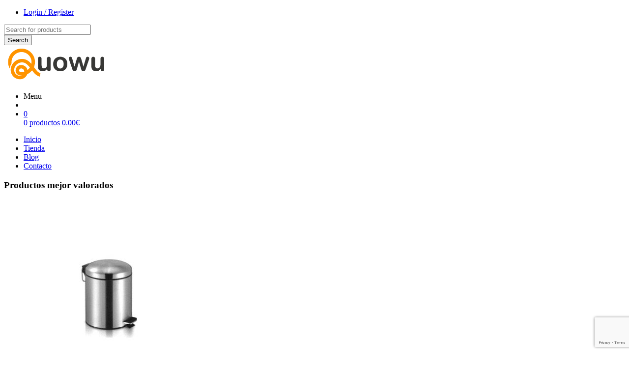

--- FILE ---
content_type: text/html; charset=UTF-8
request_url: https://www.quowu.com/tienda-productos-control-plagas/ambientacion-y-mantenimiento/ambientacion-profesional/carga-duo-gel-hidroalcoholico-1l-aire/
body_size: 25006
content:
<!DOCTYPE html><html lang="es"><head><meta charset="UTF-8"><link data-optimized="2" rel="stylesheet" href="https://www.quowu.com/wp-content/litespeed/css/79bfa0be44e774d0c2a88bae389782d8.css?ver=c1c6c" /><meta name="viewport" content="width=device-width, initial-scale=1.0, maximum-scale=1.0, user-scalable=no" /><link rel="profile" href="https://gmpg.org/xfn/11"><link rel="pingback" href="https://www.quowu.com/xmlrpc.php"><meta name='robots' content='index, follow, max-image-preview:large, max-snippet:-1, max-video-preview:-1' /> <script data-optimized="1" id="cookieyes" type="text/javascript" src="https://www.quowu.com/wp-content/litespeed/js/fae7ad4e72409e89d55df30e1dcf9dbe.js?ver=f9dbe"></script> <title>Carga DUO gel hidroalcohólico 1L Aire - Quowu</title><link rel="canonical" href="https://www.quowu.com/tienda-productos-control-plagas/ambientacion-y-mantenimiento/ambientacion-profesional/carga-duo-gel-hidroalcoholico-1l-aire/" /><meta property="og:locale" content="es_ES" /><meta property="og:type" content="article" /><meta property="og:title" content="Carga DUO gel hidroalcohólico 1L Aire - Quowu" /><meta property="og:description" content="Carga DUO gel hidroalcohólico 1L Aire. Fabricado en España." /><meta property="og:url" content="https://www.quowu.com/tienda-productos-control-plagas/ambientacion-y-mantenimiento/ambientacion-profesional/carga-duo-gel-hidroalcoholico-1l-aire/" /><meta property="og:site_name" content="Quowu" /><meta property="article:publisher" content="https://www.facebook.com/Quowu-1618673895091113/" /><meta property="article:modified_time" content="2017-07-19T11:35:51+00:00" /><meta property="og:image" content="https://www.quowu.com/wp-content/uploads/2016/05/Carga-gel.jpg" /><meta property="og:image:width" content="400" /><meta property="og:image:height" content="426" /><meta property="og:image:type" content="image/jpeg" /><meta name="twitter:card" content="summary_large_image" /><meta name="twitter:site" content="@quowu" /> <script type="application/ld+json" class="yoast-schema-graph">{"@context":"https://schema.org","@graph":[{"@type":"WebPage","@id":"https://www.quowu.com/tienda-productos-control-plagas/ambientacion-y-mantenimiento/ambientacion-profesional/carga-duo-gel-hidroalcoholico-1l-aire/","url":"https://www.quowu.com/tienda-productos-control-plagas/ambientacion-y-mantenimiento/ambientacion-profesional/carga-duo-gel-hidroalcoholico-1l-aire/","name":"Carga DUO gel hidroalcohólico 1L Aire - Quowu","isPartOf":{"@id":"https://www.quowu.com/#website"},"primaryImageOfPage":{"@id":"https://www.quowu.com/tienda-productos-control-plagas/ambientacion-y-mantenimiento/ambientacion-profesional/carga-duo-gel-hidroalcoholico-1l-aire/#primaryimage"},"image":{"@id":"https://www.quowu.com/tienda-productos-control-plagas/ambientacion-y-mantenimiento/ambientacion-profesional/carga-duo-gel-hidroalcoholico-1l-aire/#primaryimage"},"thumbnailUrl":"https://www.quowu.com/wp-content/uploads/2016/05/Carga-gel.jpg","datePublished":"2016-05-26T14:40:43+00:00","dateModified":"2017-07-19T11:35:51+00:00","breadcrumb":{"@id":"https://www.quowu.com/tienda-productos-control-plagas/ambientacion-y-mantenimiento/ambientacion-profesional/carga-duo-gel-hidroalcoholico-1l-aire/#breadcrumb"},"inLanguage":"es","potentialAction":[{"@type":"ReadAction","target":["https://www.quowu.com/tienda-productos-control-plagas/ambientacion-y-mantenimiento/ambientacion-profesional/carga-duo-gel-hidroalcoholico-1l-aire/"]}]},{"@type":"ImageObject","inLanguage":"es","@id":"https://www.quowu.com/tienda-productos-control-plagas/ambientacion-y-mantenimiento/ambientacion-profesional/carga-duo-gel-hidroalcoholico-1l-aire/#primaryimage","url":"https://www.quowu.com/wp-content/uploads/2016/05/Carga-gel.jpg","contentUrl":"https://www.quowu.com/wp-content/uploads/2016/05/Carga-gel.jpg","width":400,"height":426},{"@type":"BreadcrumbList","@id":"https://www.quowu.com/tienda-productos-control-plagas/ambientacion-y-mantenimiento/ambientacion-profesional/carga-duo-gel-hidroalcoholico-1l-aire/#breadcrumb","itemListElement":[{"@type":"ListItem","position":1,"name":"Portada","item":"https://www.quowu.com/"},{"@type":"ListItem","position":2,"name":"Tienda de Productos de Control de Plagas","item":"https://www.quowu.com/tienda-productos-control-plagas/"},{"@type":"ListItem","position":3,"name":"Carga DUO gel hidroalcohólico 1L Aire"}]},{"@type":"WebSite","@id":"https://www.quowu.com/#website","url":"https://www.quowu.com/","name":"Quowu","description":"Productos para el Control de Plagas","publisher":{"@id":"https://www.quowu.com/#organization"},"potentialAction":[{"@type":"SearchAction","target":{"@type":"EntryPoint","urlTemplate":"https://www.quowu.com/?s={search_term_string}"},"query-input":{"@type":"PropertyValueSpecification","valueRequired":true,"valueName":"search_term_string"}}],"inLanguage":"es"},{"@type":"Organization","@id":"https://www.quowu.com/#organization","name":"Quowu, Productos para el Control de Plagas","url":"https://www.quowu.com/","logo":{"@type":"ImageObject","inLanguage":"es","@id":"https://www.quowu.com/#/schema/logo/image/","url":"https://www.quowu.com/wp-content/uploads/2016/05/Quowu_Logo_Png.png","contentUrl":"https://www.quowu.com/wp-content/uploads/2016/05/Quowu_Logo_Png.png","width":247,"height":75,"caption":"Quowu, Productos para el Control de Plagas"},"image":{"@id":"https://www.quowu.com/#/schema/logo/image/"},"sameAs":["https://www.facebook.com/Quowu-1618673895091113/","https://x.com/quowu"]}]}</script> <link rel='dns-prefetch' href='//www.quowu.com' /><link rel='dns-prefetch' href='//fonts.googleapis.com' /><link rel='preconnect' href='https://fonts.gstatic.com' crossorigin /><link rel="alternate" type="application/rss+xml" title="Quowu &raquo; Feed" href="https://www.quowu.com/feed/" /><link rel="alternate" type="application/rss+xml" title="Quowu &raquo; Feed de los comentarios" href="https://www.quowu.com/comments/feed/" /><link rel="alternate" type="application/rss+xml" title="Quowu &raquo; Comentario Carga DUO gel hidroalcohólico 1L Aire del feed" href="https://www.quowu.com/tienda-productos-control-plagas/ambientacion-y-mantenimiento/ambientacion-profesional/carga-duo-gel-hidroalcoholico-1l-aire/feed/" /><!--[if IE]><link rel='stylesheet' id='wstock-IE-css' href='https://www.quowu.com/wp-content/themes/woodstock/css/ie.css?ver=1.0' type='text/css' media='all' />
<![endif]--><link rel="preload" as="style" href="https://fonts.googleapis.com/css?family=Lato:100,300,400,700,900,100italic,300italic,400italic,700italic,900italic&#038;subset=latin,latin-ext&#038;display=swap&#038;ver=1686072692" /><noscript><link rel="stylesheet" href="https://fonts.googleapis.com/css?family=Lato:100,300,400,700,900,100italic,300italic,400italic,700italic,900italic&#038;subset=latin,latin-ext&#038;display=swap&#038;ver=1686072692" /></noscript> <script type="text/javascript" src="https://www.quowu.com/wp-includes/js/jquery/jquery.min.js?ver=3.7.1" id="jquery-core-js"></script> <script data-optimized="1" type="text/javascript" src="https://www.quowu.com/wp-content/litespeed/js/db6e11f0bf8693c6a503787911dab1ba.js?ver=46e59" id="jquery-migrate-js"></script> <script data-optimized="1" type="text/javascript" src="https://www.quowu.com/wp-content/litespeed/js/a6347fc49aa5f053366f8f85c8aeb386.js?ver=69ef6" async id="tp-tools-js"></script> <script data-optimized="1" type="text/javascript" src="https://www.quowu.com/wp-content/litespeed/js/1a508a6e61c34b6b09b94eeea7d6c88e.js?ver=9c8fc" async id="revmin-js"></script> <script data-optimized="1" type="text/javascript" src="https://www.quowu.com/wp-content/litespeed/js/e66fbba7209044ed985244274dc79cbf.js?ver=d395f" id="jquery-blockui-js" data-wp-strategy="defer"></script> <script data-optimized="1" type="text/javascript" id="wc-add-to-cart-js-extra">var wc_add_to_cart_params={"ajax_url":"\/wp-admin\/admin-ajax.php","wc_ajax_url":"\/?wc-ajax=%%endpoint%%","i18n_view_cart":"Ver carrito","cart_url":"https:\/\/www.quowu.com\/cart\/","is_cart":"","cart_redirect_after_add":"no"}</script> <script data-optimized="1" type="text/javascript" src="https://www.quowu.com/wp-content/litespeed/js/7ef13c131d27fe6099315c472fd0c211.js?ver=2fb9e" id="wc-add-to-cart-js" data-wp-strategy="defer"></script> <script data-optimized="1" type="text/javascript" id="wc-single-product-js-extra">var wc_single_product_params={"i18n_required_rating_text":"Por favor elige una puntuaci\u00f3n","i18n_rating_options":["1 de 5 estrellas","2 de 5 estrellas","3 de 5 estrellas","4 de 5 estrellas","5 de 5 estrellas"],"i18n_product_gallery_trigger_text":"Ver galer\u00eda de im\u00e1genes a pantalla completa","review_rating_required":"yes","flexslider":{"rtl":!1,"animation":"slide","smoothHeight":!0,"directionNav":!1,"controlNav":"thumbnails","slideshow":!1,"animationSpeed":500,"animationLoop":!1,"allowOneSlide":!1},"zoom_enabled":"","zoom_options":[],"photoswipe_enabled":"","photoswipe_options":{"shareEl":!1,"closeOnScroll":!1,"history":!1,"hideAnimationDuration":0,"showAnimationDuration":0},"flexslider_enabled":""}</script> <script data-optimized="1" type="text/javascript" src="https://www.quowu.com/wp-content/litespeed/js/d1c44e2a2ed4fd503716f67470345d27.js?ver=d6b3b" id="wc-single-product-js" defer="defer" data-wp-strategy="defer"></script> <script data-optimized="1" type="text/javascript" src="https://www.quowu.com/wp-content/litespeed/js/d3adc6e05b9736afbd939247c725e50e.js?ver=2fa17" id="js-cookie-js" defer="defer" data-wp-strategy="defer"></script> <script data-optimized="1" type="text/javascript" id="woocommerce-js-extra">var woocommerce_params={"ajax_url":"\/wp-admin\/admin-ajax.php","wc_ajax_url":"\/?wc-ajax=%%endpoint%%","i18n_password_show":"Mostrar contrase\u00f1a","i18n_password_hide":"Ocultar contrase\u00f1a"}</script> <script data-optimized="1" type="text/javascript" src="https://www.quowu.com/wp-content/litespeed/js/09da1ec3aa6973c27def8a158736a7c9.js?ver=045b7" id="woocommerce-js" defer="defer" data-wp-strategy="defer"></script> <script data-optimized="1" type="text/javascript" src="https://www.quowu.com/wp-content/litespeed/js/838f156b3cc8dbd5307f6e70c78ccbdc.js?ver=9b07a" id="vc_woocommerce-add-to-cart-js-js"></script> <script data-optimized="1" type="text/javascript" id="enhanced-ecommerce-google-analytics-js-extra">var ConvAioGlobal={"nonce":"e556ce2b5a"}</script> <script data-cfasync="false" data-no-optimize="1" data-pagespeed-no-defer type="text/javascript" src="https://www.quowu.com/wp-content/plugins/enhanced-e-commerce-for-woocommerce-store/public/js/con-gtm-google-analytics.js?ver=7.2.4" id="enhanced-ecommerce-google-analytics-js"></script> <script data-cfasync="false" data-no-optimize="1" data-pagespeed-no-defer type="text/javascript" id="enhanced-ecommerce-google-analytics-js-after">/*  */
tvc_smd={"tvc_wcv":"9.8.6","tvc_wpv":"6.8.3","tvc_eev":"7.2.4","tvc_cnf":{"t_cg":"","t_ec":"","t_ee":"on","t_df":"","t_gUser":"1","t_UAen":"on","t_thr":"6","t_IPA":"1","t_PrivacyPolicy":"1"},"tvc_sub_data":{"sub_id":"28409","cu_id":"23798","pl_id":"1","ga_tra_option":"GA4","ga_property_id":"UA-97551838-1","ga_measurement_id":"G-FH3LG2DXCF","ga_ads_id":"4920190001","ga_gmc_id":"","ga_gmc_id_p":"0","op_gtag_js":"1","op_en_e_t":"1","op_rm_t_t":"0","op_dy_rm_t_t":"0","op_li_ga_wi_ads":"0","gmc_is_product_sync":"0","gmc_is_site_verified":"0","gmc_is_domain_claim":"0","gmc_product_count":"0","fb_pixel_id":"","tracking_method":"gtm","user_gtm_id":"conversios-gtm"}};
/*  */</script> <script></script><link rel="https://api.w.org/" href="https://www.quowu.com/wp-json/" /><link rel="alternate" title="JSON" type="application/json" href="https://www.quowu.com/wp-json/wp/v2/product/3121" /><link rel="alternate" title="oEmbed (JSON)" type="application/json+oembed" href="https://www.quowu.com/wp-json/oembed/1.0/embed?url=https%3A%2F%2Fwww.quowu.com%2Ftienda-productos-control-plagas%2Fambientacion-y-mantenimiento%2Fambientacion-profesional%2Fcarga-duo-gel-hidroalcoholico-1l-aire%2F" /><link rel="alternate" title="oEmbed (XML)" type="text/xml+oembed" href="https://www.quowu.com/wp-json/oembed/1.0/embed?url=https%3A%2F%2Fwww.quowu.com%2Ftienda-productos-control-plagas%2Fambientacion-y-mantenimiento%2Fambientacion-profesional%2Fcarga-duo-gel-hidroalcoholico-1l-aire%2F&#038;format=xml" /><meta name="generator" content="Redux 4.5.7" /> <script async src="https://www.googletagmanager.com/gtag/js?id=UA-97551838-1"></script> <script>window.dataLayer = window.dataLayer || [];
  function gtag(){dataLayer.push(arguments);}
  gtag('js', new Date());

  gtag('config', 'UA-97551838-1');
  gtag('config', 'AW-834244678');</script> <script>gtag('event', 'page_view', {
    'send_to': 'AW-834244678',
    'value': 'replace with value',
    'items': [{
      'id': 'replace with value',
      'google_business_vertical': 'retail'
    }]
  });</script>  <script>(function(w,d,s,l,i){w[l]=w[l]||[];w[l].push({'gtm.start':
new Date().getTime(),event:'gtm.js'});var f=d.getElementsByTagName(s)[0],
j=d.createElement(s),dl=l!='dataLayer'?'&l='+l:'';j.async=true;j.src=
'https://www.googletagmanager.com/gtm.js?id='+i+dl;f.parentNode.insertBefore(j,f);
})(window,document,'script','dataLayer','GTM-NH8SFM4S');</script> <noscript><style>.woocommerce-product-gallery{ opacity: 1 !important; }</style></noscript> <script data-cfasync="false" data-no-optimize="1" data-pagespeed-no-defer>var tvc_lc = 'EUR';</script> <script data-cfasync="false" data-no-optimize="1" data-pagespeed-no-defer>var tvc_lc = 'EUR';</script> <script data-cfasync="false" data-pagespeed-no-defer>window.dataLayer = window.dataLayer || [];
      dataLayer.push({"event":"begin_datalayer","cov_ga3_propety_id":"UA-97551838-1","cov_ga4_measurment_id":"G-FH3LG2DXCF","cov_remarketing_conversion_id":"AW-834244678","cov_remarketing":"0","conv_track_email":"1","conv_track_phone":"1","conv_track_address":"1","conv_track_page_scroll":"1","conv_track_file_download":"1","conv_track_author":"1","conv_track_signup":"1","conv_track_signin":"1"});</script>  <script>(function(w, d, s, l, i) {
        w[l] = w[l] || [];
        w[l].push({
          'gtm.start': new Date().getTime(),
          event: 'gtm.js'
        });
        var f = d.getElementsByTagName(s)[0],
          j = d.createElement(s),
          dl = l != 'dataLayer' ? '&l=' + l : '';
        j.async = true;
        j.src =
          'https://www.googletagmanager.com/gtm.js?id=' + i + dl;
        f.parentNode.insertBefore(j, f);
      })(window, document, 'script', 'dataLayer', 'GTM-K7X94DG');</script> 
<noscript><iframe src="https://www.googletagmanager.com/ns.html?id=GTM-K7X94DG" height="0" width="0" style="display:none;visibility:hidden"></iframe></noscript>
 <script>(window.gaDevIds=window.gaDevIds||[]).push('5CDcaG')</script> <script data-cfasync="false" data-no-optimize="1" data-pagespeed-no-defer>var tvc_lc = 'EUR';</script> <script data-cfasync="false" data-no-optimize="1" data-pagespeed-no-defer>var tvc_lc = 'EUR';</script> <meta name="generator" content="Powered by WPBakery Page Builder - drag and drop page builder for WordPress."/><meta name="generator" content="Powered by Slider Revolution 6.6.19 - responsive, Mobile-Friendly Slider Plugin for WordPress with comfortable drag and drop interface." /><link rel="icon" href="https://www.quowu.com/wp-content/uploads/2016/05/Quowu_Logo_Favicon.png" sizes="32x32" /><link rel="icon" href="https://www.quowu.com/wp-content/uploads/2016/05/Quowu_Logo_Favicon.png" sizes="192x192" /><link rel="apple-touch-icon" href="https://www.quowu.com/wp-content/uploads/2016/05/Quowu_Logo_Favicon.png" /><meta name="msapplication-TileImage" content="https://www.quowu.com/wp-content/uploads/2016/05/Quowu_Logo_Favicon.png" /> <script>function setREVStartSize(e){window.RSIW=window.RSIW===undefined?window.innerWidth:window.RSIW;window.RSIH=window.RSIH===undefined?window.innerHeight:window.RSIH;try{var pw=document.getElementById(e.c).parentNode.offsetWidth,newh;pw=pw===0||isNaN(pw)||(e.l=="fullwidth"||e.layout=="fullwidth")?window.RSIW:pw;e.tabw=e.tabw===undefined?0:parseInt(e.tabw);e.thumbw=e.thumbw===undefined?0:parseInt(e.thumbw);e.tabh=e.tabh===undefined?0:parseInt(e.tabh);e.thumbh=e.thumbh===undefined?0:parseInt(e.thumbh);e.tabhide=e.tabhide===undefined?0:parseInt(e.tabhide);e.thumbhide=e.thumbhide===undefined?0:parseInt(e.thumbhide);e.mh=e.mh===undefined||e.mh==""||e.mh==="auto"?0:parseInt(e.mh,0);if(e.layout==="fullscreen"||e.l==="fullscreen")
newh=Math.max(e.mh,window.RSIH);else{e.gw=Array.isArray(e.gw)?e.gw:[e.gw];for(var i in e.rl)if(e.gw[i]===undefined||e.gw[i]===0)e.gw[i]=e.gw[i-1];e.gh=e.el===undefined||e.el===""||(Array.isArray(e.el)&&e.el.length==0)?e.gh:e.el;e.gh=Array.isArray(e.gh)?e.gh:[e.gh];for(var i in e.rl)if(e.gh[i]===undefined||e.gh[i]===0)e.gh[i]=e.gh[i-1];var nl=new Array(e.rl.length),ix=0,sl;e.tabw=e.tabhide>=pw?0:e.tabw;e.thumbw=e.thumbhide>=pw?0:e.thumbw;e.tabh=e.tabhide>=pw?0:e.tabh;e.thumbh=e.thumbhide>=pw?0:e.thumbh;for(var i in e.rl)nl[i]=e.rl[i]<window.RSIW?0:e.rl[i];sl=nl[0];for(var i in nl)if(sl>nl[i]&&nl[i]>0){sl=nl[i];ix=i}
var m=pw>(e.gw[ix]+e.tabw+e.thumbw)?1:(pw-(e.tabw+e.thumbw))/(e.gw[ix]);newh=(e.gh[ix]*m)+(e.tabh+e.thumbh)}
var el=document.getElementById(e.c);if(el!==null&&el)el.style.height=newh+"px";el=document.getElementById(e.c+"_wrapper");if(el!==null&&el){el.style.height=newh+"px";el.style.display="block"}}catch(e){console.log("Failure at Presize of Slider:"+e)}}</script> <noscript><style>.wpb_animate_when_almost_visible { opacity: 1; }</style></noscript></head><body data-rsssl=1 class="wp-singular product-template-default single single-product postid-3121 wp-embed-responsive wp-theme-woodstock wp-child-theme-woodstock-child theme-woodstock woocommerce woocommerce-page woocommerce-no-js wpb-js-composer js-comp-ver-7.4 vc_responsive" >
<noscript><iframe src="https://www.googletagmanager.com/ns.html?id=GTM-NH8SFM4S"
height="0" width="0" style="display:none;visibility:hidden"></iframe></noscript>
<noscript><iframe src="https://www.googletagmanager.com/ns.html?id=GTM-K7X94DG" height="0" width="0" style="display:none;visibility:hidden"></iframe></noscript><div id="off-container" class="off-container"><div class="off-drop"><div class="off-drop-after"></div><div class="off-content"><div id="page-wrap" class="fullwidth	mc-light"><div class="boxed-layout sd-light snd-light"><header id="page_header_wrap" class="l-header header-centered"><div id="header-top-bar" class="td_dark tbd_light"><div class="row"><div class="large-6 columns topbar-menu"><nav id="left-site-navigation-top-bar" class="main-navigation"></nav></div><div class="large-6 columns topbar-right" ><div class="topbar-social-icons-wrapper"><ul class="social-icons"></ul></div><div class="language-and-currency"></div><nav id="site-navigation-top-bar" class="main-navigation myacc-navigation"><ul id="my-account"><li class="login-link"><a href="https://www.quowu.com/mi-cuenta/" class="acc-link"><i class="login-icon"></i>Login / Register</a></li></ul></nav></div></div></div><div class="header-main-section row"><div class="search-area"><div class="l-search"><div class="woodstock-search-form"><form role="search" method="get" class="searchform  woodstock-ajax-search" action="https://www.quowu.com/"  data-thumbnail="1" data-price="1" data-post_type="product" data-count="20">
<input type="text" class="s ajax-search-input" placeholder="Search for products" value="" name="s" />
<input type="hidden" name="post_type" value="product"><div class="ajax-loading spinner-circle"><div class="spinner"></div></div>
<button type="submit" class="searchsubmit">
Search				</button></form><div class="search-results-wrapper sd-light" ><div class="woodstock-scroll nano"><div class="woodstock-search-results woodstock-scroll-content nano-content"></div></div><div class="woodstock-search-loader"></div></div></div></div></div><div class="l-logo">
<a href="https://www.quowu.com/" rel="home"><img class="site-logo" src="https://www.quowu.com/wp-content/uploads/2017/07/Quowu_Logo_No-Slogan.png" title="Productos para el Control de Plagas" alt="Quowu" /></a></div> <script>var pixelRatio=!!window.devicePixelRatio?window.devicePixelRatio:1;logo_image=new Image();jQuery(window).on('load',function(){if(pixelRatio>1){jQuery('.site-logo').each(function(){var logo_image_width=jQuery(this).width();var logo_image_height=jQuery(this).height();jQuery(this).css("width",logo_image_width);jQuery(this).css("height",logo_image_height);jQuery(this).attr('src','https://www.quowu.com/wp-content/uploads/2017/07/Quowu_Logo_Retina_No-Slogan.png')})}})</script> <div class="header-tools"><ul><li class="mobile-menu-button mb-light"><a><i class="mobile-menu-icon"></i><span class="mobile-menu-text">Menu</span></a></li><li class="mobile-search mb-light">
<a href="#" class="mobile-search-button"></a></li><li class="shop-bag shc-light">
<a href="https://www.quowu.com/cart/"><div class="l-header-shop">
<span class="shopbag_items_number">0</span>
<i class="icon-shop"></i><div class="overview">
<span class="bag-items-number">0 productos</span>
<span class="woocommerce-Price-amount amount"><bdi>0.00<span class="woocommerce-Price-currencySymbol">&euro;</span></bdi></span></div></div>
</a></li></ul></div></div><div id="site-nav" class="l-nav h-nav mn-light  mnd-light"><div class="nav-container row"><nav id="nav" class="nav-holder"><ul class="navigation menu tdl-navbar-nav mega_menu"><li id="menu-item-3437" class="menu-item menu-item-type-post_type menu-item-object-page menu-item-home menu-item-3437"><a    href="https://www.quowu.com/"><span class="menu-item-text"><span class="menu-item-main-title">Inicio</span></span></a></li><li id="menu-item-2483" class="menu-item menu-item-type-post_type menu-item-object-page current_page_parent menu-item-2483"><a    href="https://www.quowu.com/tienda-productos-control-plagas/"><span class="menu-item-text"><span class="menu-item-main-title">Tienda</span></span></a></li><li id="menu-item-2687" class="menu-item menu-item-type-post_type menu-item-object-page menu-item-2687"><a    href="https://www.quowu.com/blog/"><span class="menu-item-text"><span class="menu-item-main-title">Blog</span></span></a></li><li id="menu-item-2657" class="menu-item menu-item-type-post_type menu-item-object-page menu-item-2657"><a    href="https://www.quowu.com/contacto/"><span class="menu-item-text"><span class="menu-item-main-title">Contacto</span></span></a></li></ul></nav></div></div></header><div id="primary" class="content-area"><div id="content" class="site-content" role="main"><div class="row"><div class="large-12 columns"><div class="woocommerce-notices-wrapper"></div></div></div><div id="product-3121" class="product type-product post-3121 status-publish first instock product_cat-ambientacion-profesional product_cat-ambientacion-y-mantenimiento product_tag-helsis-matic has-post-thumbnail sale taxable shipping-taxable purchasable product-type-simple"><div class="single-product with-sidebar right-sidebar"><div class="row"><div class="xlarge-2 large-3 columns show-for-large-up sidebar-pos"><div class="shop_sidebar wpb_widgetised_column"><aside class="widget woocommerce widget_top_rated_products"><h3 class="widget-title">Productos mejor valorados</h3><ul class="product_list_widget"><li>
<a href="https://www.quowu.com/tienda-productos-control-plagas/equipamiento-wc-y-colectividades/papeleras-y-complementos/cubo-pedal-5l-inox/">
<img width="350" height="380" src="https://www.quowu.com/wp-content/uploads/2016/05/Cubo-pedal-5l-350x380.jpg" class="attachment-woocommerce_thumbnail size-woocommerce_thumbnail" alt="Cubo pedal 5L Inox" decoding="async" fetchpriority="high" />		<span class="product-title">Cubo pedal 5L Inox</span>
</a>
<del aria-hidden="true"><span class="woocommerce-Price-amount amount"><bdi>31.50<span class="woocommerce-Price-currencySymbol">&euro;</span></bdi></span></del> <span class="screen-reader-text">El precio original era: 31.50&euro;.</span><ins aria-hidden="true"><span class="woocommerce-Price-amount amount"><bdi>13.75<span class="woocommerce-Price-currencySymbol">&euro;</span></bdi></span></ins><span class="screen-reader-text">El precio actual es: 13.75&euro;.</span></li><li>
<a href="https://www.quowu.com/tienda-productos-control-plagas/equipamiento-wc-y-colectividades/secadores-de-cabello/secapelo-estandar-blanco/">
<img width="350" height="380" src="https://www.quowu.com/wp-content/uploads/2016/05/221029-350x380.jpg" class="attachment-woocommerce_thumbnail size-woocommerce_thumbnail" alt="Secador Estándar Blanco" decoding="async" srcset="https://www.quowu.com/wp-content/uploads/2016/05/221029-350x380.jpg 350w, https://www.quowu.com/wp-content/uploads/2016/05/221029-116x126.jpg 116w, https://www.quowu.com/wp-content/uploads/2016/05/221029-190x206.jpg 190w" sizes="(max-width: 350px) 100vw, 350px" />		<span class="product-title">Secador Estándar Blanco</span>
</a>
<del aria-hidden="true"><span class="woocommerce-Price-amount amount"><bdi>50.50<span class="woocommerce-Price-currencySymbol">&euro;</span></bdi></span></del> <span class="screen-reader-text">El precio original era: 50.50&euro;.</span><ins aria-hidden="true"><span class="woocommerce-Price-amount amount"><bdi>38.75<span class="woocommerce-Price-currencySymbol">&euro;</span></bdi></span></ins><span class="screen-reader-text">El precio actual es: 38.75&euro;.</span></li><li>
<a href="https://www.quowu.com/tienda-productos-control-plagas/captura-de-insectos/linea-hunter/exterminador-hunter-44-w/">
<img width="350" height="380" src="https://www.quowu.com/wp-content/uploads/2016/05/231001_002_003_004-350x380.jpg" class="attachment-woocommerce_thumbnail size-woocommerce_thumbnail" alt="Exterminador Hunter 44W" decoding="async" srcset="https://www.quowu.com/wp-content/uploads/2016/05/231001_002_003_004-350x380.jpg 350w, https://www.quowu.com/wp-content/uploads/2016/05/231001_002_003_004-116x126.jpg 116w, https://www.quowu.com/wp-content/uploads/2016/05/231001_002_003_004-190x206.jpg 190w" sizes="(max-width: 350px) 100vw, 350px" />		<span class="product-title">Exterminador Hunter 44W</span>
</a>
<del aria-hidden="true"><span class="woocommerce-Price-amount amount"><bdi>250.00<span class="woocommerce-Price-currencySymbol">&euro;</span></bdi></span></del> <span class="screen-reader-text">El precio original era: 250.00&euro;.</span><ins aria-hidden="true"><span class="woocommerce-Price-amount amount"><bdi>199.90<span class="woocommerce-Price-currencySymbol">&euro;</span></bdi></span></ins><span class="screen-reader-text">El precio actual es: 199.90&euro;.</span></li><li>
<a href="https://www.quowu.com/tienda-productos-control-plagas/rodenticidas/accesorios/portacebo-seguridad-tunel-ratas/">
<img width="350" height="380" src="https://www.quowu.com/wp-content/uploads/2017/08/03113-350x380.jpg" class="attachment-woocommerce_thumbnail size-woocommerce_thumbnail" alt="Portacebo Seguridad Tunel Ratas" decoding="async" loading="lazy" srcset="https://www.quowu.com/wp-content/uploads/2017/08/03113-350x380.jpg 350w, https://www.quowu.com/wp-content/uploads/2017/08/03113-116x126.jpg 116w, https://www.quowu.com/wp-content/uploads/2017/08/03113-190x206.jpg 190w" sizes="auto, (max-width: 350px) 100vw, 350px" />		<span class="product-title">Portacebo Seguridad Tunel Ratas</span>
</a>
<del aria-hidden="true"><span class="woocommerce-Price-amount amount"><bdi>6.90<span class="woocommerce-Price-currencySymbol">&euro;</span></bdi></span></del> <span class="screen-reader-text">El precio original era: 6.90&euro;.</span><ins aria-hidden="true"><span class="woocommerce-Price-amount amount"><bdi>5.50<span class="woocommerce-Price-currencySymbol">&euro;</span></bdi></span></ins><span class="screen-reader-text">El precio actual es: 5.50&euro;.</span></li><li>
<a href="https://www.quowu.com/tienda-productos-control-plagas/insecticidas/ecologicos-repelentes/pody-spot-on-repelente-pipeta/">
<img width="350" height="380" src="https://www.quowu.com/wp-content/uploads/2017/08/02146-350x380.jpg" class="attachment-woocommerce_thumbnail size-woocommerce_thumbnail" alt="Pody Spot On Repelente Pipeta" decoding="async" loading="lazy" srcset="https://www.quowu.com/wp-content/uploads/2017/08/02146-350x380.jpg 350w, https://www.quowu.com/wp-content/uploads/2017/08/02146-116x126.jpg 116w, https://www.quowu.com/wp-content/uploads/2017/08/02146-190x206.jpg 190w" sizes="auto, (max-width: 350px) 100vw, 350px" />		<span class="product-title">Pody Spot On Repelente Pipeta</span>
</a>
<del aria-hidden="true"><span class="woocommerce-Price-amount amount"><bdi>14.70<span class="woocommerce-Price-currencySymbol">&euro;</span></bdi></span></del> <span class="screen-reader-text">El precio original era: 14.70&euro;.</span><ins aria-hidden="true"><span class="woocommerce-Price-amount amount"><bdi>11.80<span class="woocommerce-Price-currencySymbol">&euro;</span></bdi></span></ins><span class="screen-reader-text">El precio actual es: 11.80&euro;.</span></li></ul></aside></div></div><div class="xlarge-10 large-9 columns content-pos"><div class="single-product-images with_sidebar">
<span class="ribbon onsale">
-25% Off		</span><div class="featured_img_temp"><img width="400" height="426" src="https://www.quowu.com/wp-content/uploads/2016/05/Carga-gel.jpg" class="attachment-shop_single size-shop_single wp-post-image" alt="" decoding="async" loading="lazy" srcset="https://www.quowu.com/wp-content/uploads/2016/05/Carga-gel.jpg 400w, https://www.quowu.com/wp-content/uploads/2016/05/Carga-gel-282x300.jpg 282w" sizes="auto, (max-width: 400px) 100vw, 400px" /></div><div class="images single-images"><div class="product_images"><div id="product-images-carousel" class="owl-carousel owl-theme woocommerce-product-gallery__wrapper"  data-slider-id="1"><div class="easyzoom el_zoom woocommerce-product-gallery__image">
<a data-fresco-group="product-gallery" data-fresco-options="fit: 'width'" class="fresco" href="https://www.quowu.com/wp-content/uploads/2016/05/Carga-gel.jpg">
<img width="400" height="426" src="https://www.quowu.com/wp-content/uploads/2016/05/Carga-gel.jpg" class="attachment-shop_single size-shop_single wp-post-image" alt="" decoding="async" loading="lazy" srcset="https://www.quowu.com/wp-content/uploads/2016/05/Carga-gel.jpg 400w, https://www.quowu.com/wp-content/uploads/2016/05/Carga-gel-282x300.jpg 282w" sizes="auto, (max-width: 400px) 100vw, 400px" />					<span class="product_image_zoom_button"><i class="fa fa-expand"></i></span>
</a></div></div></div></div><div class="product_summary_thumbnails_wrapper with-sidebar"><div></div></div></div><div class="single-product-infos"><div class="product_infos "> <script>jQuery(document).ready(function($){jQuery('.social-sharing').socialShare({social:'twitter,facebook,google,linkedin,whatsapp',animation:'launchpadReverse',blur:!0})})</script> <div class="box-share-master-container" data-name="Share">
<a href="javascript:;" class="social-sharing" data-name="Carga DUO gel hidroalcohólico 1L Aire" data-shareimg="https://www.quowu.com/wp-content/uploads/2016/05/Carga-gel.jpg">
<i class="fa fa-share-alt"></i>
<span>Share</span>
</a></div><div id="breadcrumbs">
<span property="itemListElement" typeof="ListItem"><a property="item" typeof="WebPage" title="Ir a Quowu." href="https://www.quowu.com" class="home" ><span property="name">Quowu</span></a><meta property="position" content="1"></span> &gt; <span property="itemListElement" typeof="ListItem"><a property="item" typeof="WebPage" title="Ir a Productos." href="https://www.quowu.com/tienda-productos-control-plagas/" class="archive post-product-archive" ><span property="name">Productos</span></a><meta property="position" content="2"></span> &gt; <span property="itemListElement" typeof="ListItem"><span property="name" class="post post-product current-item">Carga DUO gel hidroalcohólico 1L Aire</span><meta property="url" content="https://www.quowu.com/tienda-productos-control-plagas/ambientacion-y-mantenimiento/ambientacion-profesional/carga-duo-gel-hidroalcoholico-1l-aire/"><meta property="position" content="3"></span></div><h1 class="product_title entry-title">Carga DUO gel hidroalcohólico 1L Aire</h1><p class="price"><del aria-hidden="true"><span class="woocommerce-Price-amount amount"><bdi>18.50<span class="woocommerce-Price-currencySymbol">&euro;</span></bdi></span></del> <span class="screen-reader-text">El precio original era: 18.50&euro;.</span><ins aria-hidden="true"><span class="woocommerce-Price-amount amount"><bdi>13.90<span class="woocommerce-Price-currencySymbol">&euro;</span></bdi></span></ins><span class="screen-reader-text">El precio actual es: 13.90&euro;.</span></p><form class="cart" action="https://www.quowu.com/tienda-productos-control-plagas/ambientacion-y-mantenimiento/ambientacion-profesional/carga-duo-gel-hidroalcoholico-1l-aire/" method="post" enctype='multipart/form-data'><div class="quantity">
<label class="screen-reader-text" for="quantity_696e040483afc">Carga DUO gel hidroalcohólico 1L Aire cantidad</label>
<input
type="number"
id="quantity_696e040483afc"
class="input-text qty text"
name="quantity"
value="1"
title="Qty"
size="4"
min="1"
max=""
step="1"
placeholder=""
inputmode="numeric"
autocomplete="off"
/><div class="qty-adjust">
<a class="qty-plus" href="#"><i class="icon-woodstock-icons-27"></i></a>
<a class="qty-minus" href="#"><i class="icon-woodstock-icons-26"></i></a></div></div><button type="submit" name="add-to-cart" value="3121" class="single_add_to_cart_button button alt">Añadir al carrito</button></form></div></div><div class="clearfix"></div><div class="summary-description"><div class="product_meta"><span class="wpm_gtin_code_wrapper">EAN: <span class="wpm_gtin wpm_pgw_code" data-product-id="3121">N/D</span></span>
<span class="sku_wrapper">SKU: <span class="sku">125/005</span></span>
<span class="posted_in">Categorías: <a href="https://www.quowu.com/categoria-producto/ambientacion-y-mantenimiento/ambientacion-profesional/" rel="tag">Ambientación Profesional</a>, <a href="https://www.quowu.com/categoria-producto/ambientacion-y-mantenimiento/" rel="tag">Ambientación y Mantenimiento</a></span>
<span class="tagged_as">Etiqueta: <a href="https://www.quowu.com/etiqueta-producto/helsis-matic/" rel="tag">Helsis-Matic</a></span></div><div class="woocommerce-tabs wc-tabs-wrapper"><ul class="tabs wc-tabs"><li class="description_tab">
<a href="#tab-description">Descripción</a></li><li class="reviews_tab">
<a href="#tab-reviews">Valoraciones (0)</a></li></ul><div class="panel entry-content wc-tab" id="tab-description"><h2>Descripción</h2><p>Carga DUO gel hidroalcohólico 1L Aire. Fabricado en España.</p></div><div class="panel entry-content wc-tab" id="tab-reviews"><div id="reviews" class="woocommerce-Reviews"><div id="comments" class="large-7 columns"><h2 class="woocommerce-Reviews-title">
Valoraciones</h2><p class="woocommerce-noreviews">No hay valoraciones aún.</p></div><div id="review_form_wrapper" class="large-5 columns"><div id="review_form"><div id="respond" class="comment-respond"><h3 id="reply-title" class="comment-reply-title">Sé el primero en valorar &ldquo;Carga DUO gel hidroalcohólico 1L Aire&rdquo; <small><a rel="nofollow" id="cancel-comment-reply-link" href="/tienda-productos-control-plagas/ambientacion-y-mantenimiento/ambientacion-profesional/carga-duo-gel-hidroalcoholico-1l-aire/#respond" style="display:none;">Cancelar la respuesta</a></small></h3><p class="must-log-in">Debes <a href="https://www.quowu.com/mi-cuenta/">acceder</a> para publicar una valoración.</p></div></div></div><div class="clear"></div></div></div></div></div></div></div><div class="row"><div class="large-12 large-uncentered columns"><div class="product_navigation"><nav id="nav-below" class="nav-fillslide">
<a class="prev" href="https://www.quowu.com/tienda-productos-control-plagas/ambientacion-y-mantenimiento/ambientacion-profesional/carga-duo-gel-de-manos-1l-seda/">
<span class="icon-wrap"><i class="icon-woodstock-icons-43"></i></span><div>
<span>Ambientación Profesional</span><h4>Carga DUO gel de manos 1L</h4>
<img src="https://www.quowu.com/wp-content/uploads/2016/05/Carga-gel-100x100.jpg" alt="Carga DUO gel de manos 1L Seda"/></div>
</a>
<a class="next" href="https://www.quowu.com/tienda-productos-control-plagas/ambientacion-y-mantenimiento/ambientacion-profesional/carga-duo-gel-hidroalcoholico-1l-seda/">
<span class="icon-wrap"><i class="icon-woodstock-icons-44"></i></span><div>
<span>Ambientación Profesional</span><h4>Carga DUO gel...</h4>
<img src="https://www.quowu.com/wp-content/uploads/2016/05/Carga-gel-100x100.jpg" alt="Carga DUO gel hidroalcohólico 1L Seda"/></div>
</a></nav></div></div></div></div><meta itemprop="url" content="https://www.quowu.com/tienda-productos-control-plagas/ambientacion-y-mantenimiento/ambientacion-profesional/carga-duo-gel-hidroalcoholico-1l-aire/" /><div id="button_offcanvas_sidebar_left"><i class="sidebar-icon"></i></div></div></div></div><div class="single_product_upsell"><div class="row"><div class="large-12 columns"></div></div></div><div class="single_product_related"><div class="row"><div class="large-12 columns"><div id="products-carousel"><h2 class="carousel-title">Productos relacionados</h2><ul id="products" class="products products-grid product-layout-grid owl-carousel owl-theme"><li class="product-item  spinner-circle palign-left  product_hover_enable product_hover_mob_enable" ><figure class="product-inner"><span data-jckqvpid="5067" class="jckqvBtn"><i class="jckqv-icon-eye"></i> Quickview</span><div class="image-container standart">
<a href="https://www.quowu.com/tienda-productos-control-plagas/ambientacion-y-mantenimiento/ambientacion-profesional/dispensador-de-aerosoles-digital/"><div class="product_thumbnail_wrapper"><div class="product_thumbnail "><span class="product_thumbnail_background" style=""></span>
<img width="224" height="380" src="https://www.quowu.com/wp-content/uploads/2022/01/dispensador-digital-224x380.jpg" class="attachment-woocommerce_thumbnail size-woocommerce_thumbnail wp-post-image" alt="" decoding="async" loading="lazy" /></div></div>
<span class="ribbon onsale">
-26% Off		</span>
<span class="quick-view-button tip-bottom" data-jckqvpid="5067" title="Quick View"></span>
</a></div><div class="category-discription-grid-list"><p class="product-category-listing"><a href="https://www.quowu.com/categoria-producto/ambientacion-y-mantenimiento/ambientacion-profesional/" rel="tag">Ambientación Profesional</a>, <a href="https://www.quowu.com/categoria-producto/ambientacion-y-mantenimiento/" rel="tag">Ambientación y Mantenimiento</a></p><h4><a class="product-title-link" href="https://www.quowu.com/tienda-productos-control-plagas/ambientacion-y-mantenimiento/ambientacion-profesional/dispensador-de-aerosoles-digital/">Dispensador de Aerosoles Digital</a></h4><div class="archive-product-rating"></div><p class="description-list"></p></div><div class="category-price-grid-list">
<span class="price"><del aria-hidden="true"><span class="woocommerce-Price-amount amount"><bdi>34.50<span class="woocommerce-Price-currencySymbol">&euro;</span></bdi></span></del> <span class="screen-reader-text">El precio original era: 34.50&euro;.</span><ins aria-hidden="true"><span class="woocommerce-Price-amount amount"><bdi>25.60<span class="woocommerce-Price-currencySymbol">&euro;</span></bdi></span></ins><span class="screen-reader-text">El precio actual es: 25.60&euro;.</span></span><div class="clearfix"></div><div class="availability"><label>Availability: </label><span class="available">Hay existencias</span></div>			<a href="https://www.quowu.com/tienda-productos-control-plagas/ambientacion-y-mantenimiento/ambientacion-profesional/dispensador-de-aerosoles-digital/" class="woocommerce-LoopProduct-link woocommerce-loop-product__link">			</a><a href="?add-to-cart=5067" aria-describedby="woocommerce_loop_add_to_cart_link_describedby_5067" data-quantity="1" class="button product_type_simple add_to_cart_button ajax_add_to_cart" data-product_id="5067" data-product_sku="205/002" aria-label="Añadir al carrito: &ldquo;Dispensador de Aerosoles Digital&rdquo;" rel="nofollow" data-success_message="«Dispensador de Aerosoles Digital» se ha añadido a tu carrito">Añadir al carrito</a>	<span id="woocommerce_loop_add_to_cart_link_describedby_5067" class="screen-reader-text">
</span><div class="clearfix"></div><div class="prod-plugins"><ul><li>[yith_wcwl_add_to_wishlist]</li><li>[yith_compare_button]</li></ul></div></div><div class="category-discription-grid"><p class="product-category-listing"><a href="https://www.quowu.com/categoria-producto/ambientacion-y-mantenimiento/ambientacion-profesional/" rel="tag">Ambientación Profesional</a>, <a href="https://www.quowu.com/categoria-producto/ambientacion-y-mantenimiento/" rel="tag">Ambientación y Mantenimiento</a></p><h4><a class="product-title-link" href="https://www.quowu.com/tienda-productos-control-plagas/ambientacion-y-mantenimiento/ambientacion-profesional/dispensador-de-aerosoles-digital/">Dispensador de Aerosoles Digital</a></h4><div class="archive-product-rating"></div><div class="product_after_shop_loop"><div class="product_after_shop_loop_switcher"><div class="product_after_shop_loop_price">
<span class="price"><del aria-hidden="true"><span class="woocommerce-Price-amount amount"><bdi>34.50<span class="woocommerce-Price-currencySymbol">&euro;</span></bdi></span></del> <span class="screen-reader-text">El precio original era: 34.50&euro;.</span><ins aria-hidden="true"><span class="woocommerce-Price-amount amount"><bdi>25.60<span class="woocommerce-Price-currencySymbol">&euro;</span></bdi></span></ins><span class="screen-reader-text">El precio actual es: 25.60&euro;.</span></span></div><div class="product_after_shop_loop_buttons">
</a><a href="?add-to-cart=5067" aria-describedby="woocommerce_loop_add_to_cart_link_describedby_5067" data-quantity="1" class="button product_type_simple add_to_cart_button ajax_add_to_cart" data-product_id="5067" data-product_sku="205/002" aria-label="Añadir al carrito: &ldquo;Dispensador de Aerosoles Digital&rdquo;" rel="nofollow" data-success_message="«Dispensador de Aerosoles Digital» se ha añadido a tu carrito">Añadir al carrito</a>	<span id="woocommerce_loop_add_to_cart_link_describedby_5067" class="screen-reader-text">
</span></div></div></div></div><div class="inner-desc"><p class="description-list"></p><div class="prod-plugins"><ul><li>[yith_wcwl_add_to_wishlist]</li><li>[yith_compare_button]</li></ul></div></div></figure></li><li class="product-item  spinner-circle palign-left  product_hover_enable product_hover_mob_enable" ><figure class="product-inner"><span data-jckqvpid="3132" class="jckqvBtn"><i class="jckqv-icon-eye"></i> Quickview</span><div class="image-container standart">
<a href="https://www.quowu.com/tienda-productos-control-plagas/ambientacion-y-mantenimiento/mantenimiento-wc/soporte-contenedor-sanifem/"><div class="product_thumbnail_wrapper"><div class="product_thumbnail "><span class="product_thumbnail_background" style=""></span>
<img width="350" height="380" src="https://www.quowu.com/wp-content/uploads/2016/05/271002-350x380.jpg" class="attachment-woocommerce_thumbnail size-woocommerce_thumbnail wp-post-image" alt="" decoding="async" loading="lazy" srcset="https://www.quowu.com/wp-content/uploads/2016/05/271002-350x380.jpg 350w, https://www.quowu.com/wp-content/uploads/2016/05/271002-116x126.jpg 116w, https://www.quowu.com/wp-content/uploads/2016/05/271002-190x206.jpg 190w" sizes="auto, (max-width: 350px) 100vw, 350px" /></div></div>
<span class="ribbon onsale">
-17% Off		</span>
<span class="quick-view-button tip-bottom" data-jckqvpid="3132" title="Quick View"></span>
</a></div><div class="category-discription-grid-list"><p class="product-category-listing"><a href="https://www.quowu.com/categoria-producto/ambientacion-y-mantenimiento/" rel="tag">Ambientación y Mantenimiento</a>, <a href="https://www.quowu.com/categoria-producto/ambientacion-y-mantenimiento/mantenimiento-wc/" rel="tag">Mantenimiento WC</a></p><h4><a class="product-title-link" href="https://www.quowu.com/tienda-productos-control-plagas/ambientacion-y-mantenimiento/mantenimiento-wc/soporte-contenedor-sanifem/">Soporte contenedor Sanifem</a></h4><div class="archive-product-rating"></div><p class="description-list"></p></div><div class="category-price-grid-list">
<span class="price"><del aria-hidden="true"><span class="woocommerce-Price-amount amount"><bdi>15.00<span class="woocommerce-Price-currencySymbol">&euro;</span></bdi></span></del> <span class="screen-reader-text">El precio original era: 15.00&euro;.</span><ins aria-hidden="true"><span class="woocommerce-Price-amount amount"><bdi>12.50<span class="woocommerce-Price-currencySymbol">&euro;</span></bdi></span></ins><span class="screen-reader-text">El precio actual es: 12.50&euro;.</span></span><div class="clearfix"></div><div class="availability"><label>Availability: </label><span class="available">Hay existencias</span></div>			<a href="https://www.quowu.com/tienda-productos-control-plagas/ambientacion-y-mantenimiento/mantenimiento-wc/soporte-contenedor-sanifem/" class="woocommerce-LoopProduct-link woocommerce-loop-product__link">			</a><a href="?add-to-cart=3132" aria-describedby="woocommerce_loop_add_to_cart_link_describedby_3132" data-quantity="1" class="button product_type_simple add_to_cart_button ajax_add_to_cart" data-product_id="3132" data-product_sku="271/002" aria-label="Añadir al carrito: &ldquo;Soporte contenedor Sanifem&rdquo;" rel="nofollow" data-success_message="«Soporte contenedor Sanifem» se ha añadido a tu carrito">Añadir al carrito</a>	<span id="woocommerce_loop_add_to_cart_link_describedby_3132" class="screen-reader-text">
</span><div class="clearfix"></div><div class="prod-plugins"><ul><li>[yith_wcwl_add_to_wishlist]</li><li>[yith_compare_button]</li></ul></div></div><div class="category-discription-grid"><p class="product-category-listing"><a href="https://www.quowu.com/categoria-producto/ambientacion-y-mantenimiento/" rel="tag">Ambientación y Mantenimiento</a>, <a href="https://www.quowu.com/categoria-producto/ambientacion-y-mantenimiento/mantenimiento-wc/" rel="tag">Mantenimiento WC</a></p><h4><a class="product-title-link" href="https://www.quowu.com/tienda-productos-control-plagas/ambientacion-y-mantenimiento/mantenimiento-wc/soporte-contenedor-sanifem/">Soporte contenedor Sanifem</a></h4><div class="archive-product-rating"></div><div class="product_after_shop_loop"><div class="product_after_shop_loop_switcher"><div class="product_after_shop_loop_price">
<span class="price"><del aria-hidden="true"><span class="woocommerce-Price-amount amount"><bdi>15.00<span class="woocommerce-Price-currencySymbol">&euro;</span></bdi></span></del> <span class="screen-reader-text">El precio original era: 15.00&euro;.</span><ins aria-hidden="true"><span class="woocommerce-Price-amount amount"><bdi>12.50<span class="woocommerce-Price-currencySymbol">&euro;</span></bdi></span></ins><span class="screen-reader-text">El precio actual es: 12.50&euro;.</span></span></div><div class="product_after_shop_loop_buttons">
</a><a href="?add-to-cart=3132" aria-describedby="woocommerce_loop_add_to_cart_link_describedby_3132" data-quantity="1" class="button product_type_simple add_to_cart_button ajax_add_to_cart" data-product_id="3132" data-product_sku="271/002" aria-label="Añadir al carrito: &ldquo;Soporte contenedor Sanifem&rdquo;" rel="nofollow" data-success_message="«Soporte contenedor Sanifem» se ha añadido a tu carrito">Añadir al carrito</a>	<span id="woocommerce_loop_add_to_cart_link_describedby_3132" class="screen-reader-text">
</span></div></div></div></div><div class="inner-desc"><p class="description-list"></p><div class="prod-plugins"><ul><li>[yith_wcwl_add_to_wishlist]</li><li>[yith_compare_button]</li></ul></div></div></figure></li><li class="product-item  spinner-circle palign-left  product_hover_enable product_hover_mob_enable" ><figure class="product-inner"><span data-jckqvpid="5057" class="jckqvBtn"><i class="jckqv-icon-eye"></i> Quickview</span><div class="image-container standart">
<a href="https://www.quowu.com/tienda-productos-control-plagas/ambientacion-y-mantenimiento/ambientacion-profesional/ambientador-en-aerosol-loew/"><div class="product_thumbnail_wrapper"><div class="product_thumbnail "><span class="product_thumbnail_background" style=""></span>
<img width="350" height="380" src="https://www.quowu.com/wp-content/uploads/2016/05/122000-350x380.jpg" class="attachment-woocommerce_thumbnail size-woocommerce_thumbnail wp-post-image" alt="" decoding="async" loading="lazy" srcset="https://www.quowu.com/wp-content/uploads/2016/05/122000-350x380.jpg 350w, https://www.quowu.com/wp-content/uploads/2016/05/122000-116x126.jpg 116w, https://www.quowu.com/wp-content/uploads/2016/05/122000-190x206.jpg 190w" sizes="auto, (max-width: 350px) 100vw, 350px" /></div></div>
<span class="ribbon onsale">
-17% Off		</span>
<span class="quick-view-button tip-bottom" data-jckqvpid="5057" title="Quick View"></span>
</a></div><div class="category-discription-grid-list"><p class="product-category-listing"><a href="https://www.quowu.com/categoria-producto/ambientacion-y-mantenimiento/ambientacion-profesional/" rel="tag">Ambientación Profesional</a>, <a href="https://www.quowu.com/categoria-producto/ambientacion-y-mantenimiento/" rel="tag">Ambientación y Mantenimiento</a></p><h4><a class="product-title-link" href="https://www.quowu.com/tienda-productos-control-plagas/ambientacion-y-mantenimiento/ambientacion-profesional/ambientador-en-aerosol-loew/">Ambientador en aerosol Loew</a></h4><div class="archive-product-rating"></div><p class="description-list"></p></div><div class="category-price-grid-list">
<span class="price"><del aria-hidden="true"><span class="woocommerce-Price-amount amount"><bdi>9.00<span class="woocommerce-Price-currencySymbol">&euro;</span></bdi></span></del> <span class="screen-reader-text">El precio original era: 9.00&euro;.</span><ins aria-hidden="true"><span class="woocommerce-Price-amount amount"><bdi>7.50<span class="woocommerce-Price-currencySymbol">&euro;</span></bdi></span></ins><span class="screen-reader-text">El precio actual es: 7.50&euro;.</span></span><div class="clearfix"></div><div class="availability"><label>Availability: </label><span class="available">Hay existencias</span></div>			<a href="https://www.quowu.com/tienda-productos-control-plagas/ambientacion-y-mantenimiento/ambientacion-profesional/ambientador-en-aerosol-loew/" class="woocommerce-LoopProduct-link woocommerce-loop-product__link">			</a><a href="?add-to-cart=5057" aria-describedby="woocommerce_loop_add_to_cart_link_describedby_5057" data-quantity="1" class="button product_type_simple add_to_cart_button ajax_add_to_cart" data-product_id="5057" data-product_sku="122/032" aria-label="Añadir al carrito: &ldquo;Ambientador en aerosol Loew&rdquo;" rel="nofollow" data-success_message="«Ambientador en aerosol Loew» se ha añadido a tu carrito">Añadir al carrito</a>	<span id="woocommerce_loop_add_to_cart_link_describedby_5057" class="screen-reader-text">
</span><div class="clearfix"></div><div class="prod-plugins"><ul><li>[yith_wcwl_add_to_wishlist]</li><li>[yith_compare_button]</li></ul></div></div><div class="category-discription-grid"><p class="product-category-listing"><a href="https://www.quowu.com/categoria-producto/ambientacion-y-mantenimiento/ambientacion-profesional/" rel="tag">Ambientación Profesional</a>, <a href="https://www.quowu.com/categoria-producto/ambientacion-y-mantenimiento/" rel="tag">Ambientación y Mantenimiento</a></p><h4><a class="product-title-link" href="https://www.quowu.com/tienda-productos-control-plagas/ambientacion-y-mantenimiento/ambientacion-profesional/ambientador-en-aerosol-loew/">Ambientador en aerosol Loew</a></h4><div class="archive-product-rating"></div><div class="product_after_shop_loop"><div class="product_after_shop_loop_switcher"><div class="product_after_shop_loop_price">
<span class="price"><del aria-hidden="true"><span class="woocommerce-Price-amount amount"><bdi>9.00<span class="woocommerce-Price-currencySymbol">&euro;</span></bdi></span></del> <span class="screen-reader-text">El precio original era: 9.00&euro;.</span><ins aria-hidden="true"><span class="woocommerce-Price-amount amount"><bdi>7.50<span class="woocommerce-Price-currencySymbol">&euro;</span></bdi></span></ins><span class="screen-reader-text">El precio actual es: 7.50&euro;.</span></span></div><div class="product_after_shop_loop_buttons">
</a><a href="?add-to-cart=5057" aria-describedby="woocommerce_loop_add_to_cart_link_describedby_5057" data-quantity="1" class="button product_type_simple add_to_cart_button ajax_add_to_cart" data-product_id="5057" data-product_sku="122/032" aria-label="Añadir al carrito: &ldquo;Ambientador en aerosol Loew&rdquo;" rel="nofollow" data-success_message="«Ambientador en aerosol Loew» se ha añadido a tu carrito">Añadir al carrito</a>	<span id="woocommerce_loop_add_to_cart_link_describedby_5057" class="screen-reader-text">
</span></div></div></div></div><div class="inner-desc"><p class="description-list"></p><div class="prod-plugins"><ul><li>[yith_wcwl_add_to_wishlist]</li><li>[yith_compare_button]</li></ul></div></div></figure></li><li class="product-item  spinner-circle palign-left  product_hover_enable product_hover_mob_enable" ><figure class="product-inner"><span data-jckqvpid="3120" class="jckqvBtn"><i class="jckqv-icon-eye"></i> Quickview</span><div class="image-container standart">
<a href="https://www.quowu.com/tienda-productos-control-plagas/ambientacion-y-mantenimiento/ambientacion-profesional/carga-duo-gel-de-manos-1l-seda/"><div class="product_thumbnail_wrapper"><div class="product_thumbnail "><span class="product_thumbnail_background" style=""></span>
<img width="350" height="380" src="https://www.quowu.com/wp-content/uploads/2016/05/Carga-gel-350x380.jpg" class="attachment-woocommerce_thumbnail size-woocommerce_thumbnail wp-post-image" alt="" decoding="async" loading="lazy" srcset="https://www.quowu.com/wp-content/uploads/2016/05/Carga-gel-350x380.jpg 350w, https://www.quowu.com/wp-content/uploads/2016/05/Carga-gel-116x126.jpg 116w, https://www.quowu.com/wp-content/uploads/2016/05/Carga-gel-190x206.jpg 190w" sizes="auto, (max-width: 350px) 100vw, 350px" /></div></div>
<span class="ribbon onsale">
-30% Off		</span>
<span class="quick-view-button tip-bottom" data-jckqvpid="3120" title="Quick View"></span>
</a></div><div class="category-discription-grid-list"><p class="product-category-listing"><a href="https://www.quowu.com/categoria-producto/ambientacion-y-mantenimiento/ambientacion-profesional/" rel="tag">Ambientación Profesional</a>, <a href="https://www.quowu.com/categoria-producto/ambientacion-y-mantenimiento/" rel="tag">Ambientación y Mantenimiento</a></p><h4><a class="product-title-link" href="https://www.quowu.com/tienda-productos-control-plagas/ambientacion-y-mantenimiento/ambientacion-profesional/carga-duo-gel-de-manos-1l-seda/">Carga DUO gel de manos 1L Seda</a></h4><div class="archive-product-rating"></div><p class="description-list"></p></div><div class="category-price-grid-list">
<span class="price"><del aria-hidden="true"><span class="woocommerce-Price-amount amount"><bdi>15.50<span class="woocommerce-Price-currencySymbol">&euro;</span></bdi></span></del> <span class="screen-reader-text">El precio original era: 15.50&euro;.</span><ins aria-hidden="true"><span class="woocommerce-Price-amount amount"><bdi>10.90<span class="woocommerce-Price-currencySymbol">&euro;</span></bdi></span></ins><span class="screen-reader-text">El precio actual es: 10.90&euro;.</span></span><div class="clearfix"></div><div class="availability"><label>Availability: </label><span class="available">Hay existencias</span></div>			<a href="https://www.quowu.com/tienda-productos-control-plagas/ambientacion-y-mantenimiento/ambientacion-profesional/carga-duo-gel-de-manos-1l-seda/" class="woocommerce-LoopProduct-link woocommerce-loop-product__link">			</a><a href="?add-to-cart=3120" aria-describedby="woocommerce_loop_add_to_cart_link_describedby_3120" data-quantity="1" class="button product_type_simple add_to_cart_button ajax_add_to_cart" data-product_id="3120" data-product_sku="125/002" aria-label="Añadir al carrito: &ldquo;Carga DUO gel de manos 1L Seda&rdquo;" rel="nofollow" data-success_message="«Carga DUO gel de manos 1L Seda» se ha añadido a tu carrito">Añadir al carrito</a>	<span id="woocommerce_loop_add_to_cart_link_describedby_3120" class="screen-reader-text">
</span><div class="clearfix"></div><div class="prod-plugins"><ul><li>[yith_wcwl_add_to_wishlist]</li><li>[yith_compare_button]</li></ul></div></div><div class="category-discription-grid"><p class="product-category-listing"><a href="https://www.quowu.com/categoria-producto/ambientacion-y-mantenimiento/ambientacion-profesional/" rel="tag">Ambientación Profesional</a>, <a href="https://www.quowu.com/categoria-producto/ambientacion-y-mantenimiento/" rel="tag">Ambientación y Mantenimiento</a></p><h4><a class="product-title-link" href="https://www.quowu.com/tienda-productos-control-plagas/ambientacion-y-mantenimiento/ambientacion-profesional/carga-duo-gel-de-manos-1l-seda/">Carga DUO gel de manos 1L Seda</a></h4><div class="archive-product-rating"></div><div class="product_after_shop_loop"><div class="product_after_shop_loop_switcher"><div class="product_after_shop_loop_price">
<span class="price"><del aria-hidden="true"><span class="woocommerce-Price-amount amount"><bdi>15.50<span class="woocommerce-Price-currencySymbol">&euro;</span></bdi></span></del> <span class="screen-reader-text">El precio original era: 15.50&euro;.</span><ins aria-hidden="true"><span class="woocommerce-Price-amount amount"><bdi>10.90<span class="woocommerce-Price-currencySymbol">&euro;</span></bdi></span></ins><span class="screen-reader-text">El precio actual es: 10.90&euro;.</span></span></div><div class="product_after_shop_loop_buttons">
</a><a href="?add-to-cart=3120" aria-describedby="woocommerce_loop_add_to_cart_link_describedby_3120" data-quantity="1" class="button product_type_simple add_to_cart_button ajax_add_to_cart" data-product_id="3120" data-product_sku="125/002" aria-label="Añadir al carrito: &ldquo;Carga DUO gel de manos 1L Seda&rdquo;" rel="nofollow" data-success_message="«Carga DUO gel de manos 1L Seda» se ha añadido a tu carrito">Añadir al carrito</a>	<span id="woocommerce_loop_add_to_cart_link_describedby_3120" class="screen-reader-text">
</span></div></div></div></div><div class="inner-desc"><p class="description-list"></p><div class="prod-plugins"><ul><li>[yith_wcwl_add_to_wishlist]</li><li>[yith_compare_button]</li></ul></div></div></figure></li><li class="product-item  spinner-circle palign-left  product_hover_enable product_hover_mob_enable" ><figure class="product-inner"><span data-jckqvpid="3124" class="jckqvBtn"><i class="jckqv-icon-eye"></i> Quickview</span><div class="image-container standart">
<a href="https://www.quowu.com/tienda-productos-control-plagas/ambientacion-y-mantenimiento/ambientacion-profesional/carga-duo-crema-hidratante-1l-seda/"><div class="product_thumbnail_wrapper"><div class="product_thumbnail "><span class="product_thumbnail_background" style=""></span>
<img width="350" height="380" src="https://www.quowu.com/wp-content/uploads/2016/05/Carga-gel-350x380.jpg" class="attachment-woocommerce_thumbnail size-woocommerce_thumbnail wp-post-image" alt="" decoding="async" loading="lazy" srcset="https://www.quowu.com/wp-content/uploads/2016/05/Carga-gel-350x380.jpg 350w, https://www.quowu.com/wp-content/uploads/2016/05/Carga-gel-116x126.jpg 116w, https://www.quowu.com/wp-content/uploads/2016/05/Carga-gel-190x206.jpg 190w" sizes="auto, (max-width: 350px) 100vw, 350px" /></div></div>
<span class="ribbon onsale">
-27% Off		</span>
<span class="quick-view-button tip-bottom" data-jckqvpid="3124" title="Quick View"></span>
</a></div><div class="category-discription-grid-list"><p class="product-category-listing"><a href="https://www.quowu.com/categoria-producto/ambientacion-y-mantenimiento/ambientacion-profesional/" rel="tag">Ambientación Profesional</a>, <a href="https://www.quowu.com/categoria-producto/ambientacion-y-mantenimiento/" rel="tag">Ambientación y Mantenimiento</a></p><h4><a class="product-title-link" href="https://www.quowu.com/tienda-productos-control-plagas/ambientacion-y-mantenimiento/ambientacion-profesional/carga-duo-crema-hidratante-1l-seda/">Carga DUO crema hidratante 1L Seda</a></h4><div class="archive-product-rating"></div><p class="description-list"></p></div><div class="category-price-grid-list">
<span class="price"><del aria-hidden="true"><span class="woocommerce-Price-amount amount"><bdi>25.50<span class="woocommerce-Price-currencySymbol">&euro;</span></bdi></span></del> <span class="screen-reader-text">El precio original era: 25.50&euro;.</span><ins aria-hidden="true"><span class="woocommerce-Price-amount amount"><bdi>18.50<span class="woocommerce-Price-currencySymbol">&euro;</span></bdi></span></ins><span class="screen-reader-text">El precio actual es: 18.50&euro;.</span></span><div class="clearfix"></div><div class="availability"><label>Availability: </label><span class="available">Hay existencias</span></div>			<a href="https://www.quowu.com/tienda-productos-control-plagas/ambientacion-y-mantenimiento/ambientacion-profesional/carga-duo-crema-hidratante-1l-seda/" class="woocommerce-LoopProduct-link woocommerce-loop-product__link">			</a><a href="?add-to-cart=3124" aria-describedby="woocommerce_loop_add_to_cart_link_describedby_3124" data-quantity="1" class="button product_type_simple add_to_cart_button ajax_add_to_cart" data-product_id="3124" data-product_sku="125/010" aria-label="Añadir al carrito: &ldquo;Carga DUO crema hidratante 1L Seda&rdquo;" rel="nofollow" data-success_message="«Carga DUO crema hidratante 1L Seda» se ha añadido a tu carrito">Añadir al carrito</a>	<span id="woocommerce_loop_add_to_cart_link_describedby_3124" class="screen-reader-text">
</span><div class="clearfix"></div><div class="prod-plugins"><ul><li>[yith_wcwl_add_to_wishlist]</li><li>[yith_compare_button]</li></ul></div></div><div class="category-discription-grid"><p class="product-category-listing"><a href="https://www.quowu.com/categoria-producto/ambientacion-y-mantenimiento/ambientacion-profesional/" rel="tag">Ambientación Profesional</a>, <a href="https://www.quowu.com/categoria-producto/ambientacion-y-mantenimiento/" rel="tag">Ambientación y Mantenimiento</a></p><h4><a class="product-title-link" href="https://www.quowu.com/tienda-productos-control-plagas/ambientacion-y-mantenimiento/ambientacion-profesional/carga-duo-crema-hidratante-1l-seda/">Carga DUO crema hidratante 1L Seda</a></h4><div class="archive-product-rating"></div><div class="product_after_shop_loop"><div class="product_after_shop_loop_switcher"><div class="product_after_shop_loop_price">
<span class="price"><del aria-hidden="true"><span class="woocommerce-Price-amount amount"><bdi>25.50<span class="woocommerce-Price-currencySymbol">&euro;</span></bdi></span></del> <span class="screen-reader-text">El precio original era: 25.50&euro;.</span><ins aria-hidden="true"><span class="woocommerce-Price-amount amount"><bdi>18.50<span class="woocommerce-Price-currencySymbol">&euro;</span></bdi></span></ins><span class="screen-reader-text">El precio actual es: 18.50&euro;.</span></span></div><div class="product_after_shop_loop_buttons">
</a><a href="?add-to-cart=3124" aria-describedby="woocommerce_loop_add_to_cart_link_describedby_3124" data-quantity="1" class="button product_type_simple add_to_cart_button ajax_add_to_cart" data-product_id="3124" data-product_sku="125/010" aria-label="Añadir al carrito: &ldquo;Carga DUO crema hidratante 1L Seda&rdquo;" rel="nofollow" data-success_message="«Carga DUO crema hidratante 1L Seda» se ha añadido a tu carrito">Añadir al carrito</a>	<span id="woocommerce_loop_add_to_cart_link_describedby_3124" class="screen-reader-text">
</span></div></div></div></div><div class="inner-desc"><p class="description-list"></p><div class="prod-plugins"><ul><li>[yith_wcwl_add_to_wishlist]</li><li>[yith_compare_button]</li></ul></div></div></figure></li><li class="product-item  spinner-circle palign-left  product_hover_enable product_hover_mob_enable" ><figure class="product-inner"><span data-jckqvpid="5064" class="jckqvBtn"><i class="jckqv-icon-eye"></i> Quickview</span><div class="image-container standart">
<a href="https://www.quowu.com/tienda-productos-control-plagas/ambientacion-y-mantenimiento/ambientacion-profesional/ambientador-en-aerosol-latino/"><div class="product_thumbnail_wrapper"><div class="product_thumbnail "><span class="product_thumbnail_background" style=""></span>
<img width="350" height="380" src="https://www.quowu.com/wp-content/uploads/2016/05/122000-350x380.jpg" class="attachment-woocommerce_thumbnail size-woocommerce_thumbnail wp-post-image" alt="" decoding="async" loading="lazy" srcset="https://www.quowu.com/wp-content/uploads/2016/05/122000-350x380.jpg 350w, https://www.quowu.com/wp-content/uploads/2016/05/122000-116x126.jpg 116w, https://www.quowu.com/wp-content/uploads/2016/05/122000-190x206.jpg 190w" sizes="auto, (max-width: 350px) 100vw, 350px" /></div></div>
<span class="ribbon onsale">
-17% Off		</span>
<span class="quick-view-button tip-bottom" data-jckqvpid="5064" title="Quick View"></span>
</a></div><div class="category-discription-grid-list"><p class="product-category-listing"><a href="https://www.quowu.com/categoria-producto/ambientacion-y-mantenimiento/ambientacion-profesional/" rel="tag">Ambientación Profesional</a>, <a href="https://www.quowu.com/categoria-producto/ambientacion-y-mantenimiento/" rel="tag">Ambientación y Mantenimiento</a></p><h4><a class="product-title-link" href="https://www.quowu.com/tienda-productos-control-plagas/ambientacion-y-mantenimiento/ambientacion-profesional/ambientador-en-aerosol-latino/">Ambientador en aerosol Latino</a></h4><div class="archive-product-rating"></div><p class="description-list"></p></div><div class="category-price-grid-list">
<span class="price"><del aria-hidden="true"><span class="woocommerce-Price-amount amount"><bdi>9.00<span class="woocommerce-Price-currencySymbol">&euro;</span></bdi></span></del> <span class="screen-reader-text">El precio original era: 9.00&euro;.</span><ins aria-hidden="true"><span class="woocommerce-Price-amount amount"><bdi>7.50<span class="woocommerce-Price-currencySymbol">&euro;</span></bdi></span></ins><span class="screen-reader-text">El precio actual es: 7.50&euro;.</span></span><div class="clearfix"></div><div class="availability"><label>Availability: </label><span class="available">Hay existencias</span></div>			<a href="https://www.quowu.com/tienda-productos-control-plagas/ambientacion-y-mantenimiento/ambientacion-profesional/ambientador-en-aerosol-latino/" class="woocommerce-LoopProduct-link woocommerce-loop-product__link">			</a><a href="?add-to-cart=5064" aria-describedby="woocommerce_loop_add_to_cart_link_describedby_5064" data-quantity="1" class="button product_type_simple add_to_cart_button ajax_add_to_cart" data-product_id="5064" data-product_sku="122/039" aria-label="Añadir al carrito: &ldquo;Ambientador en aerosol Latino&rdquo;" rel="nofollow" data-success_message="«Ambientador en aerosol Latino» se ha añadido a tu carrito">Añadir al carrito</a>	<span id="woocommerce_loop_add_to_cart_link_describedby_5064" class="screen-reader-text">
</span><div class="clearfix"></div><div class="prod-plugins"><ul><li>[yith_wcwl_add_to_wishlist]</li><li>[yith_compare_button]</li></ul></div></div><div class="category-discription-grid"><p class="product-category-listing"><a href="https://www.quowu.com/categoria-producto/ambientacion-y-mantenimiento/ambientacion-profesional/" rel="tag">Ambientación Profesional</a>, <a href="https://www.quowu.com/categoria-producto/ambientacion-y-mantenimiento/" rel="tag">Ambientación y Mantenimiento</a></p><h4><a class="product-title-link" href="https://www.quowu.com/tienda-productos-control-plagas/ambientacion-y-mantenimiento/ambientacion-profesional/ambientador-en-aerosol-latino/">Ambientador en aerosol Latino</a></h4><div class="archive-product-rating"></div><div class="product_after_shop_loop"><div class="product_after_shop_loop_switcher"><div class="product_after_shop_loop_price">
<span class="price"><del aria-hidden="true"><span class="woocommerce-Price-amount amount"><bdi>9.00<span class="woocommerce-Price-currencySymbol">&euro;</span></bdi></span></del> <span class="screen-reader-text">El precio original era: 9.00&euro;.</span><ins aria-hidden="true"><span class="woocommerce-Price-amount amount"><bdi>7.50<span class="woocommerce-Price-currencySymbol">&euro;</span></bdi></span></ins><span class="screen-reader-text">El precio actual es: 7.50&euro;.</span></span></div><div class="product_after_shop_loop_buttons">
</a><a href="?add-to-cart=5064" aria-describedby="woocommerce_loop_add_to_cart_link_describedby_5064" data-quantity="1" class="button product_type_simple add_to_cart_button ajax_add_to_cart" data-product_id="5064" data-product_sku="122/039" aria-label="Añadir al carrito: &ldquo;Ambientador en aerosol Latino&rdquo;" rel="nofollow" data-success_message="«Ambientador en aerosol Latino» se ha añadido a tu carrito">Añadir al carrito</a>	<span id="woocommerce_loop_add_to_cart_link_describedby_5064" class="screen-reader-text">
</span></div></div></div></div><div class="inner-desc"><p class="description-list"></p><div class="prod-plugins"><ul><li>[yith_wcwl_add_to_wishlist]</li><li>[yith_compare_button]</li></ul></div></div></figure></li><li class="product-item  spinner-circle palign-left  product_hover_enable product_hover_mob_enable" ><figure class="product-inner"><span data-jckqvpid="5655" class="jckqvBtn"><i class="jckqv-icon-eye"></i> Quickview</span><div class="image-container standart">
<a href="https://www.quowu.com/tienda-productos-control-plagas/ambientacion-y-mantenimiento/ambientacion-profesional/pinchos-antipalomas-10-metros/"><div class="product_thumbnail_wrapper"><div class="product_thumbnail "><span class="product_thumbnail_background" style=""></span>
<img width="350" height="380" src="https://www.quowu.com/wp-content/uploads/2023/05/pincho-312-350x380.jpg" class="attachment-woocommerce_thumbnail size-woocommerce_thumbnail wp-post-image" alt="" decoding="async" loading="lazy" /></div></div>
<span class="ribbon onsale">
-15% Off		</span>
<span class="quick-view-button tip-bottom" data-jckqvpid="5655" title="Quick View"></span>
</a></div><div class="category-discription-grid-list"><p class="product-category-listing"><a href="https://www.quowu.com/categoria-producto/ambientacion-y-mantenimiento/ambientacion-profesional/" rel="tag">Ambientación Profesional</a>, <a href="https://www.quowu.com/categoria-producto/ambientacion-y-mantenimiento/" rel="tag">Ambientación y Mantenimiento</a></p><h4><a class="product-title-link" href="https://www.quowu.com/tienda-productos-control-plagas/ambientacion-y-mantenimiento/ambientacion-profesional/pinchos-antipalomas-10-metros/">Pinchos antipalomas (10 metros)</a></h4><div class="archive-product-rating"></div><p class="description-list">10 metros de pinchos anti palomas. Fabricados en Acero. Líbrese de las palomas para siempre.</p></div><div class="category-price-grid-list">
<span class="price"><del aria-hidden="true"><span class="woocommerce-Price-amount amount"><bdi>65.00<span class="woocommerce-Price-currencySymbol">&euro;</span></bdi></span></del> <span class="screen-reader-text">El precio original era: 65.00&euro;.</span><ins aria-hidden="true"><span class="woocommerce-Price-amount amount"><bdi>55.00<span class="woocommerce-Price-currencySymbol">&euro;</span></bdi></span></ins><span class="screen-reader-text">El precio actual es: 55.00&euro;.</span></span><div class="clearfix"></div><div class="availability"><label>Availability: </label><span class="available">Hay existencias</span></div>			<a href="https://www.quowu.com/tienda-productos-control-plagas/ambientacion-y-mantenimiento/ambientacion-profesional/pinchos-antipalomas-10-metros/" class="woocommerce-LoopProduct-link woocommerce-loop-product__link">			</a><a href="?add-to-cart=5655" aria-describedby="woocommerce_loop_add_to_cart_link_describedby_5655" data-quantity="1" class="button product_type_simple add_to_cart_button ajax_add_to_cart" data-product_id="5655" data-product_sku="byos02" aria-label="Añadir al carrito: &ldquo;Pinchos antipalomas (10 metros)&rdquo;" rel="nofollow" data-success_message="«Pinchos antipalomas (10 metros)» se ha añadido a tu carrito">Añadir al carrito</a>	<span id="woocommerce_loop_add_to_cart_link_describedby_5655" class="screen-reader-text">
</span><div class="clearfix"></div><div class="prod-plugins"><ul><li>[yith_wcwl_add_to_wishlist]</li><li>[yith_compare_button]</li></ul></div></div><div class="category-discription-grid"><p class="product-category-listing"><a href="https://www.quowu.com/categoria-producto/ambientacion-y-mantenimiento/ambientacion-profesional/" rel="tag">Ambientación Profesional</a>, <a href="https://www.quowu.com/categoria-producto/ambientacion-y-mantenimiento/" rel="tag">Ambientación y Mantenimiento</a></p><h4><a class="product-title-link" href="https://www.quowu.com/tienda-productos-control-plagas/ambientacion-y-mantenimiento/ambientacion-profesional/pinchos-antipalomas-10-metros/">Pinchos antipalomas (10 metros)</a></h4><div class="archive-product-rating"></div><div class="product_after_shop_loop"><div class="product_after_shop_loop_switcher"><div class="product_after_shop_loop_price">
<span class="price"><del aria-hidden="true"><span class="woocommerce-Price-amount amount"><bdi>65.00<span class="woocommerce-Price-currencySymbol">&euro;</span></bdi></span></del> <span class="screen-reader-text">El precio original era: 65.00&euro;.</span><ins aria-hidden="true"><span class="woocommerce-Price-amount amount"><bdi>55.00<span class="woocommerce-Price-currencySymbol">&euro;</span></bdi></span></ins><span class="screen-reader-text">El precio actual es: 55.00&euro;.</span></span></div><div class="product_after_shop_loop_buttons">
</a><a href="?add-to-cart=5655" aria-describedby="woocommerce_loop_add_to_cart_link_describedby_5655" data-quantity="1" class="button product_type_simple add_to_cart_button ajax_add_to_cart" data-product_id="5655" data-product_sku="byos02" aria-label="Añadir al carrito: &ldquo;Pinchos antipalomas (10 metros)&rdquo;" rel="nofollow" data-success_message="«Pinchos antipalomas (10 metros)» se ha añadido a tu carrito">Añadir al carrito</a>	<span id="woocommerce_loop_add_to_cart_link_describedby_5655" class="screen-reader-text">
</span></div></div></div></div><div class="inner-desc"><p class="description-list">10 metros de pinchos anti palomas. Fabricados en Acero. Líbrese de las palomas para siempre.</p><div class="prod-plugins"><ul><li>[yith_wcwl_add_to_wishlist]</li><li>[yith_compare_button]</li></ul></div></div></figure></li><li class="product-item  spinner-circle palign-left  product_hover_enable product_hover_mob_enable" ><figure class="product-inner"><span data-jckqvpid="3135" class="jckqvBtn"><i class="jckqv-icon-eye"></i> Quickview</span><div class="image-container standart">
<a href="https://www.quowu.com/tienda-productos-control-plagas/ambientacion-y-mantenimiento/mantenimiento-wc/enzimas-citric-sanifem/"><div class="product_thumbnail_wrapper"><div class="product_thumbnail "><span class="product_thumbnail_background" style=""></span>
<img width="350" height="380" src="https://www.quowu.com/wp-content/uploads/2016/05/C1110051-350x380.jpg" class="attachment-woocommerce_thumbnail size-woocommerce_thumbnail wp-post-image" alt="" decoding="async" loading="lazy" srcset="https://www.quowu.com/wp-content/uploads/2016/05/C1110051-350x380.jpg 350w, https://www.quowu.com/wp-content/uploads/2016/05/C1110051-116x126.jpg 116w, https://www.quowu.com/wp-content/uploads/2016/05/C1110051-190x206.jpg 190w" sizes="auto, (max-width: 350px) 100vw, 350px" /></div></div>
<span class="ribbon onsale">
-8% Off		</span>
<span class="quick-view-button tip-bottom" data-jckqvpid="3135" title="Quick View"></span>
</a></div><div class="category-discription-grid-list"><p class="product-category-listing"><a href="https://www.quowu.com/categoria-producto/ambientacion-y-mantenimiento/" rel="tag">Ambientación y Mantenimiento</a>, <a href="https://www.quowu.com/categoria-producto/ambientacion-y-mantenimiento/mantenimiento-wc/" rel="tag">Mantenimiento WC</a></p><h4><a class="product-title-link" href="https://www.quowu.com/tienda-productos-control-plagas/ambientacion-y-mantenimiento/mantenimiento-wc/enzimas-citric-sanifem/">Enzimas Citric Sanifem</a></h4><div class="archive-product-rating"></div><p class="description-list"></p></div><div class="category-price-grid-list">
<span class="price"><del aria-hidden="true"><span class="woocommerce-Price-amount amount"><bdi>103.50<span class="woocommerce-Price-currencySymbol">&euro;</span></bdi></span></del> <span class="screen-reader-text">El precio original era: 103.50&euro;.</span><ins aria-hidden="true"><span class="woocommerce-Price-amount amount"><bdi>95.00<span class="woocommerce-Price-currencySymbol">&euro;</span></bdi></span></ins><span class="screen-reader-text">El precio actual es: 95.00&euro;.</span></span><div class="clearfix"></div><div class="availability"><label>Availability: </label><span class="available">Hay existencias</span></div>			<a href="https://www.quowu.com/tienda-productos-control-plagas/ambientacion-y-mantenimiento/mantenimiento-wc/enzimas-citric-sanifem/" class="woocommerce-LoopProduct-link woocommerce-loop-product__link">			</a><a href="?add-to-cart=3135" aria-describedby="woocommerce_loop_add_to_cart_link_describedby_3135" data-quantity="1" class="button product_type_simple add_to_cart_button ajax_add_to_cart" data-product_id="3135" data-product_sku="C111/0051" aria-label="Añadir al carrito: &ldquo;Enzimas Citric Sanifem&rdquo;" rel="nofollow" data-success_message="«Enzimas Citric Sanifem» se ha añadido a tu carrito">Añadir al carrito</a>	<span id="woocommerce_loop_add_to_cart_link_describedby_3135" class="screen-reader-text">
</span><div class="clearfix"></div><div class="prod-plugins"><ul><li>[yith_wcwl_add_to_wishlist]</li><li>[yith_compare_button]</li></ul></div></div><div class="category-discription-grid"><p class="product-category-listing"><a href="https://www.quowu.com/categoria-producto/ambientacion-y-mantenimiento/" rel="tag">Ambientación y Mantenimiento</a>, <a href="https://www.quowu.com/categoria-producto/ambientacion-y-mantenimiento/mantenimiento-wc/" rel="tag">Mantenimiento WC</a></p><h4><a class="product-title-link" href="https://www.quowu.com/tienda-productos-control-plagas/ambientacion-y-mantenimiento/mantenimiento-wc/enzimas-citric-sanifem/">Enzimas Citric Sanifem</a></h4><div class="archive-product-rating"></div><div class="product_after_shop_loop"><div class="product_after_shop_loop_switcher"><div class="product_after_shop_loop_price">
<span class="price"><del aria-hidden="true"><span class="woocommerce-Price-amount amount"><bdi>103.50<span class="woocommerce-Price-currencySymbol">&euro;</span></bdi></span></del> <span class="screen-reader-text">El precio original era: 103.50&euro;.</span><ins aria-hidden="true"><span class="woocommerce-Price-amount amount"><bdi>95.00<span class="woocommerce-Price-currencySymbol">&euro;</span></bdi></span></ins><span class="screen-reader-text">El precio actual es: 95.00&euro;.</span></span></div><div class="product_after_shop_loop_buttons">
</a><a href="?add-to-cart=3135" aria-describedby="woocommerce_loop_add_to_cart_link_describedby_3135" data-quantity="1" class="button product_type_simple add_to_cart_button ajax_add_to_cart" data-product_id="3135" data-product_sku="C111/0051" aria-label="Añadir al carrito: &ldquo;Enzimas Citric Sanifem&rdquo;" rel="nofollow" data-success_message="«Enzimas Citric Sanifem» se ha añadido a tu carrito">Añadir al carrito</a>	<span id="woocommerce_loop_add_to_cart_link_describedby_3135" class="screen-reader-text">
</span></div></div></div></div><div class="inner-desc"><p class="description-list"></p><div class="prod-plugins"><ul><li>[yith_wcwl_add_to_wishlist]</li><li>[yith_compare_button]</li></ul></div></div></figure></li><li class="product-item  spinner-circle palign-left  product_hover_enable product_hover_mob_enable" ><figure class="product-inner"><span data-jckqvpid="5061" class="jckqvBtn"><i class="jckqv-icon-eye"></i> Quickview</span><div class="image-container standart">
<a href="https://www.quowu.com/tienda-productos-control-plagas/ambientacion-y-mantenimiento/ambientacion-profesional/ambientador-en-aerosol-colonial/"><div class="product_thumbnail_wrapper"><div class="product_thumbnail "><span class="product_thumbnail_background" style=""></span>
<img width="350" height="380" src="https://www.quowu.com/wp-content/uploads/2016/05/122000-350x380.jpg" class="attachment-woocommerce_thumbnail size-woocommerce_thumbnail wp-post-image" alt="" decoding="async" loading="lazy" srcset="https://www.quowu.com/wp-content/uploads/2016/05/122000-350x380.jpg 350w, https://www.quowu.com/wp-content/uploads/2016/05/122000-116x126.jpg 116w, https://www.quowu.com/wp-content/uploads/2016/05/122000-190x206.jpg 190w" sizes="auto, (max-width: 350px) 100vw, 350px" /></div></div>
<span class="ribbon onsale">
-17% Off		</span>
<span class="quick-view-button tip-bottom" data-jckqvpid="5061" title="Quick View"></span>
</a></div><div class="category-discription-grid-list"><p class="product-category-listing"><a href="https://www.quowu.com/categoria-producto/ambientacion-y-mantenimiento/ambientacion-profesional/" rel="tag">Ambientación Profesional</a>, <a href="https://www.quowu.com/categoria-producto/ambientacion-y-mantenimiento/" rel="tag">Ambientación y Mantenimiento</a></p><h4><a class="product-title-link" href="https://www.quowu.com/tienda-productos-control-plagas/ambientacion-y-mantenimiento/ambientacion-profesional/ambientador-en-aerosol-colonial/">Ambientador en aerosol Colonial</a></h4><div class="archive-product-rating"></div><p class="description-list"></p></div><div class="category-price-grid-list">
<span class="price"><del aria-hidden="true"><span class="woocommerce-Price-amount amount"><bdi>9.00<span class="woocommerce-Price-currencySymbol">&euro;</span></bdi></span></del> <span class="screen-reader-text">El precio original era: 9.00&euro;.</span><ins aria-hidden="true"><span class="woocommerce-Price-amount amount"><bdi>7.50<span class="woocommerce-Price-currencySymbol">&euro;</span></bdi></span></ins><span class="screen-reader-text">El precio actual es: 7.50&euro;.</span></span><div class="clearfix"></div><div class="availability"><label>Availability: </label><span class="available">Hay existencias</span></div>			<a href="https://www.quowu.com/tienda-productos-control-plagas/ambientacion-y-mantenimiento/ambientacion-profesional/ambientador-en-aerosol-colonial/" class="woocommerce-LoopProduct-link woocommerce-loop-product__link">			</a><a href="?add-to-cart=5061" aria-describedby="woocommerce_loop_add_to_cart_link_describedby_5061" data-quantity="1" class="button product_type_simple add_to_cart_button ajax_add_to_cart" data-product_id="5061" data-product_sku="122/036" aria-label="Añadir al carrito: &ldquo;Ambientador en aerosol Colonial&rdquo;" rel="nofollow" data-success_message="«Ambientador en aerosol Colonial» se ha añadido a tu carrito">Añadir al carrito</a>	<span id="woocommerce_loop_add_to_cart_link_describedby_5061" class="screen-reader-text">
</span><div class="clearfix"></div><div class="prod-plugins"><ul><li>[yith_wcwl_add_to_wishlist]</li><li>[yith_compare_button]</li></ul></div></div><div class="category-discription-grid"><p class="product-category-listing"><a href="https://www.quowu.com/categoria-producto/ambientacion-y-mantenimiento/ambientacion-profesional/" rel="tag">Ambientación Profesional</a>, <a href="https://www.quowu.com/categoria-producto/ambientacion-y-mantenimiento/" rel="tag">Ambientación y Mantenimiento</a></p><h4><a class="product-title-link" href="https://www.quowu.com/tienda-productos-control-plagas/ambientacion-y-mantenimiento/ambientacion-profesional/ambientador-en-aerosol-colonial/">Ambientador en aerosol Colonial</a></h4><div class="archive-product-rating"></div><div class="product_after_shop_loop"><div class="product_after_shop_loop_switcher"><div class="product_after_shop_loop_price">
<span class="price"><del aria-hidden="true"><span class="woocommerce-Price-amount amount"><bdi>9.00<span class="woocommerce-Price-currencySymbol">&euro;</span></bdi></span></del> <span class="screen-reader-text">El precio original era: 9.00&euro;.</span><ins aria-hidden="true"><span class="woocommerce-Price-amount amount"><bdi>7.50<span class="woocommerce-Price-currencySymbol">&euro;</span></bdi></span></ins><span class="screen-reader-text">El precio actual es: 7.50&euro;.</span></span></div><div class="product_after_shop_loop_buttons">
</a><a href="?add-to-cart=5061" aria-describedby="woocommerce_loop_add_to_cart_link_describedby_5061" data-quantity="1" class="button product_type_simple add_to_cart_button ajax_add_to_cart" data-product_id="5061" data-product_sku="122/036" aria-label="Añadir al carrito: &ldquo;Ambientador en aerosol Colonial&rdquo;" rel="nofollow" data-success_message="«Ambientador en aerosol Colonial» se ha añadido a tu carrito">Añadir al carrito</a>	<span id="woocommerce_loop_add_to_cart_link_describedby_5061" class="screen-reader-text">
</span></div></div></div></div><div class="inner-desc"><p class="description-list"></p><div class="prod-plugins"><ul><li>[yith_wcwl_add_to_wishlist]</li><li>[yith_compare_button]</li></ul></div></div></figure></li><li class="product-item  spinner-circle palign-left  product_hover_enable product_hover_mob_enable" ><figure class="product-inner"><span data-jckqvpid="4788" class="jckqvBtn"><i class="jckqv-icon-eye"></i> Quickview</span><div class="image-container standart">
<a href="https://www.quowu.com/tienda-productos-control-plagas/ambientacion-y-mantenimiento/mantenimiento-wc/contenedor-higienico-femenino-sanifem-6-uds/"><div class="product_thumbnail_wrapper"><div class="product_thumbnail "><span class="product_thumbnail_background" style=""></span>
<img width="350" height="380" src="https://www.quowu.com/wp-content/uploads/2016/05/271000-350x380.jpg" class="attachment-woocommerce_thumbnail size-woocommerce_thumbnail wp-post-image" alt="" decoding="async" loading="lazy" srcset="https://www.quowu.com/wp-content/uploads/2016/05/271000-350x380.jpg 350w, https://www.quowu.com/wp-content/uploads/2016/05/271000-116x126.jpg 116w, https://www.quowu.com/wp-content/uploads/2016/05/271000-190x206.jpg 190w" sizes="auto, (max-width: 350px) 100vw, 350px" /></div></div>
<span class="ribbon onsale">
-40% Off		</span>
<span class="quick-view-button tip-bottom" data-jckqvpid="4788" title="Quick View"></span>
</a></div><div class="category-discription-grid-list"><p class="product-category-listing"><a href="https://www.quowu.com/categoria-producto/ambientacion-y-mantenimiento/" rel="tag">Ambientación y Mantenimiento</a>, <a href="https://www.quowu.com/categoria-producto/ambientacion-y-mantenimiento/mantenimiento-wc/" rel="tag">Mantenimiento WC</a></p><h4><a class="product-title-link" href="https://www.quowu.com/tienda-productos-control-plagas/ambientacion-y-mantenimiento/mantenimiento-wc/contenedor-higienico-femenino-sanifem-6-uds/">Contenedor higiénico femenino Sanifem (6 uds)</a></h4><div class="archive-product-rating"></div><p class="description-list"></p></div><div class="category-price-grid-list">
<span class="price"><del aria-hidden="true"><span class="woocommerce-Price-amount amount"><bdi>150.00<span class="woocommerce-Price-currencySymbol">&euro;</span></bdi></span></del> <span class="screen-reader-text">El precio original era: 150.00&euro;.</span><ins aria-hidden="true"><span class="woocommerce-Price-amount amount"><bdi>90.00<span class="woocommerce-Price-currencySymbol">&euro;</span></bdi></span></ins><span class="screen-reader-text">El precio actual es: 90.00&euro;.</span></span><div class="clearfix"></div><div class="availability"><label>Availability: </label><span class="available">Hay existencias</span></div>			<a href="https://www.quowu.com/tienda-productos-control-plagas/ambientacion-y-mantenimiento/mantenimiento-wc/contenedor-higienico-femenino-sanifem-6-uds/" class="woocommerce-LoopProduct-link woocommerce-loop-product__link">			</a><a href="?add-to-cart=4788" aria-describedby="woocommerce_loop_add_to_cart_link_describedby_4788" data-quantity="1" class="button product_type_simple add_to_cart_button ajax_add_to_cart" data-product_id="4788" data-product_sku="271/000-6u" aria-label="Añadir al carrito: &ldquo;Contenedor higiénico femenino Sanifem (6 uds)&rdquo;" rel="nofollow" data-success_message="«Contenedor higiénico femenino Sanifem (6 uds)» se ha añadido a tu carrito">Añadir al carrito</a>	<span id="woocommerce_loop_add_to_cart_link_describedby_4788" class="screen-reader-text">
</span><div class="clearfix"></div><div class="prod-plugins"><ul><li>[yith_wcwl_add_to_wishlist]</li><li>[yith_compare_button]</li></ul></div></div><div class="category-discription-grid"><p class="product-category-listing"><a href="https://www.quowu.com/categoria-producto/ambientacion-y-mantenimiento/" rel="tag">Ambientación y Mantenimiento</a>, <a href="https://www.quowu.com/categoria-producto/ambientacion-y-mantenimiento/mantenimiento-wc/" rel="tag">Mantenimiento WC</a></p><h4><a class="product-title-link" href="https://www.quowu.com/tienda-productos-control-plagas/ambientacion-y-mantenimiento/mantenimiento-wc/contenedor-higienico-femenino-sanifem-6-uds/">Contenedor higiénico femenino Sanifem (6 uds)</a></h4><div class="archive-product-rating"></div><div class="product_after_shop_loop"><div class="product_after_shop_loop_switcher"><div class="product_after_shop_loop_price">
<span class="price"><del aria-hidden="true"><span class="woocommerce-Price-amount amount"><bdi>150.00<span class="woocommerce-Price-currencySymbol">&euro;</span></bdi></span></del> <span class="screen-reader-text">El precio original era: 150.00&euro;.</span><ins aria-hidden="true"><span class="woocommerce-Price-amount amount"><bdi>90.00<span class="woocommerce-Price-currencySymbol">&euro;</span></bdi></span></ins><span class="screen-reader-text">El precio actual es: 90.00&euro;.</span></span></div><div class="product_after_shop_loop_buttons">
</a><a href="?add-to-cart=4788" aria-describedby="woocommerce_loop_add_to_cart_link_describedby_4788" data-quantity="1" class="button product_type_simple add_to_cart_button ajax_add_to_cart" data-product_id="4788" data-product_sku="271/000-6u" aria-label="Añadir al carrito: &ldquo;Contenedor higiénico femenino Sanifem (6 uds)&rdquo;" rel="nofollow" data-success_message="«Contenedor higiénico femenino Sanifem (6 uds)» se ha añadido a tu carrito">Añadir al carrito</a>	<span id="woocommerce_loop_add_to_cart_link_describedby_4788" class="screen-reader-text">
</span></div></div></div></div><div class="inner-desc"><p class="description-list"></p><div class="prod-plugins"><ul><li>[yith_wcwl_add_to_wishlist]</li><li>[yith_compare_button]</li></ul></div></div></figure></li><li class="product-item  spinner-circle palign-left  product_hover_enable product_hover_mob_enable" ><figure class="product-inner"><span data-jckqvpid="5059" class="jckqvBtn"><i class="jckqv-icon-eye"></i> Quickview</span><div class="image-container standart">
<a href="https://www.quowu.com/tienda-productos-control-plagas/ambientacion-y-mantenimiento/ambientacion-profesional/ambientador-en-aerosol-intenso/"><div class="product_thumbnail_wrapper"><div class="product_thumbnail "><span class="product_thumbnail_background" style=""></span>
<img width="350" height="380" src="https://www.quowu.com/wp-content/uploads/2016/05/122000-350x380.jpg" class="attachment-woocommerce_thumbnail size-woocommerce_thumbnail wp-post-image" alt="" decoding="async" loading="lazy" srcset="https://www.quowu.com/wp-content/uploads/2016/05/122000-350x380.jpg 350w, https://www.quowu.com/wp-content/uploads/2016/05/122000-116x126.jpg 116w, https://www.quowu.com/wp-content/uploads/2016/05/122000-190x206.jpg 190w" sizes="auto, (max-width: 350px) 100vw, 350px" /></div></div>
<span class="ribbon onsale">
-17% Off		</span>
<span class="quick-view-button tip-bottom" data-jckqvpid="5059" title="Quick View"></span>
</a></div><div class="category-discription-grid-list"><p class="product-category-listing"><a href="https://www.quowu.com/categoria-producto/ambientacion-y-mantenimiento/ambientacion-profesional/" rel="tag">Ambientación Profesional</a>, <a href="https://www.quowu.com/categoria-producto/ambientacion-y-mantenimiento/" rel="tag">Ambientación y Mantenimiento</a></p><h4><a class="product-title-link" href="https://www.quowu.com/tienda-productos-control-plagas/ambientacion-y-mantenimiento/ambientacion-profesional/ambientador-en-aerosol-intenso/">Ambientador en aerosol Intenso</a></h4><div class="archive-product-rating"></div><p class="description-list"></p></div><div class="category-price-grid-list">
<span class="price"><del aria-hidden="true"><span class="woocommerce-Price-amount amount"><bdi>9.00<span class="woocommerce-Price-currencySymbol">&euro;</span></bdi></span></del> <span class="screen-reader-text">El precio original era: 9.00&euro;.</span><ins aria-hidden="true"><span class="woocommerce-Price-amount amount"><bdi>7.50<span class="woocommerce-Price-currencySymbol">&euro;</span></bdi></span></ins><span class="screen-reader-text">El precio actual es: 7.50&euro;.</span></span><div class="clearfix"></div><div class="availability"><label>Availability: </label><span class="available">Hay existencias</span></div>			<a href="https://www.quowu.com/tienda-productos-control-plagas/ambientacion-y-mantenimiento/ambientacion-profesional/ambientador-en-aerosol-intenso/" class="woocommerce-LoopProduct-link woocommerce-loop-product__link">			</a><a href="?add-to-cart=5059" aria-describedby="woocommerce_loop_add_to_cart_link_describedby_5059" data-quantity="1" class="button product_type_simple add_to_cart_button ajax_add_to_cart" data-product_id="5059" data-product_sku="122/034" aria-label="Añadir al carrito: &ldquo;Ambientador en aerosol Intenso&rdquo;" rel="nofollow" data-success_message="«Ambientador en aerosol Intenso» se ha añadido a tu carrito">Añadir al carrito</a>	<span id="woocommerce_loop_add_to_cart_link_describedby_5059" class="screen-reader-text">
</span><div class="clearfix"></div><div class="prod-plugins"><ul><li>[yith_wcwl_add_to_wishlist]</li><li>[yith_compare_button]</li></ul></div></div><div class="category-discription-grid"><p class="product-category-listing"><a href="https://www.quowu.com/categoria-producto/ambientacion-y-mantenimiento/ambientacion-profesional/" rel="tag">Ambientación Profesional</a>, <a href="https://www.quowu.com/categoria-producto/ambientacion-y-mantenimiento/" rel="tag">Ambientación y Mantenimiento</a></p><h4><a class="product-title-link" href="https://www.quowu.com/tienda-productos-control-plagas/ambientacion-y-mantenimiento/ambientacion-profesional/ambientador-en-aerosol-intenso/">Ambientador en aerosol Intenso</a></h4><div class="archive-product-rating"></div><div class="product_after_shop_loop"><div class="product_after_shop_loop_switcher"><div class="product_after_shop_loop_price">
<span class="price"><del aria-hidden="true"><span class="woocommerce-Price-amount amount"><bdi>9.00<span class="woocommerce-Price-currencySymbol">&euro;</span></bdi></span></del> <span class="screen-reader-text">El precio original era: 9.00&euro;.</span><ins aria-hidden="true"><span class="woocommerce-Price-amount amount"><bdi>7.50<span class="woocommerce-Price-currencySymbol">&euro;</span></bdi></span></ins><span class="screen-reader-text">El precio actual es: 7.50&euro;.</span></span></div><div class="product_after_shop_loop_buttons">
</a><a href="?add-to-cart=5059" aria-describedby="woocommerce_loop_add_to_cart_link_describedby_5059" data-quantity="1" class="button product_type_simple add_to_cart_button ajax_add_to_cart" data-product_id="5059" data-product_sku="122/034" aria-label="Añadir al carrito: &ldquo;Ambientador en aerosol Intenso&rdquo;" rel="nofollow" data-success_message="«Ambientador en aerosol Intenso» se ha añadido a tu carrito">Añadir al carrito</a>	<span id="woocommerce_loop_add_to_cart_link_describedby_5059" class="screen-reader-text">
</span></div></div></div></div><div class="inner-desc"><p class="description-list"></p><div class="prod-plugins"><ul><li>[yith_wcwl_add_to_wishlist]</li><li>[yith_compare_button]</li></ul></div></div></figure></li><li class="product-item  spinner-circle palign-left  product_hover_enable product_hover_mob_enable" ><figure class="product-inner"><span data-jckqvpid="3131" class="jckqvBtn"><i class="jckqv-icon-eye"></i> Quickview</span><div class="image-container standart">
<a href="https://www.quowu.com/tienda-productos-control-plagas/ambientacion-y-mantenimiento/mantenimiento-wc/contenedor-higienico-femenino-sanifem/"><div class="product_thumbnail_wrapper"><div class="product_thumbnail "><span class="product_thumbnail_background" style=""></span>
<img width="350" height="380" src="https://www.quowu.com/wp-content/uploads/2016/05/271000-350x380.jpg" class="attachment-woocommerce_thumbnail size-woocommerce_thumbnail wp-post-image" alt="" decoding="async" loading="lazy" srcset="https://www.quowu.com/wp-content/uploads/2016/05/271000-350x380.jpg 350w, https://www.quowu.com/wp-content/uploads/2016/05/271000-116x126.jpg 116w, https://www.quowu.com/wp-content/uploads/2016/05/271000-190x206.jpg 190w" sizes="auto, (max-width: 350px) 100vw, 350px" /></div></div>
<span class="ribbon onsale">
-41% Off		</span>
<span class="quick-view-button tip-bottom" data-jckqvpid="3131" title="Quick View"></span>
</a></div><div class="category-discription-grid-list"><p class="product-category-listing"><a href="https://www.quowu.com/categoria-producto/ambientacion-y-mantenimiento/" rel="tag">Ambientación y Mantenimiento</a>, <a href="https://www.quowu.com/categoria-producto/ambientacion-y-mantenimiento/mantenimiento-wc/" rel="tag">Mantenimiento WC</a></p><h4><a class="product-title-link" href="https://www.quowu.com/tienda-productos-control-plagas/ambientacion-y-mantenimiento/mantenimiento-wc/contenedor-higienico-femenino-sanifem/">Contenedor higiénico femenino Sanifem (12 uds)</a></h4><div class="archive-product-rating"></div><p class="description-list"></p></div><div class="category-price-grid-list">
<span class="price"><del aria-hidden="true"><span class="woocommerce-Price-amount amount"><bdi>290.00<span class="woocommerce-Price-currencySymbol">&euro;</span></bdi></span></del> <span class="screen-reader-text">El precio original era: 290.00&euro;.</span><ins aria-hidden="true"><span class="woocommerce-Price-amount amount"><bdi>170.00<span class="woocommerce-Price-currencySymbol">&euro;</span></bdi></span></ins><span class="screen-reader-text">El precio actual es: 170.00&euro;.</span></span><div class="clearfix"></div><div class="availability"><label>Availability: </label><span class="available">Hay existencias</span></div>			<a href="https://www.quowu.com/tienda-productos-control-plagas/ambientacion-y-mantenimiento/mantenimiento-wc/contenedor-higienico-femenino-sanifem/" class="woocommerce-LoopProduct-link woocommerce-loop-product__link">			</a><a href="?add-to-cart=3131" aria-describedby="woocommerce_loop_add_to_cart_link_describedby_3131" data-quantity="1" class="button product_type_simple add_to_cart_button ajax_add_to_cart" data-product_id="3131" data-product_sku="271/000" aria-label="Añadir al carrito: &ldquo;Contenedor higiénico femenino Sanifem (12 uds)&rdquo;" rel="nofollow" data-success_message="«Contenedor higiénico femenino Sanifem (12 uds)» se ha añadido a tu carrito">Añadir al carrito</a>	<span id="woocommerce_loop_add_to_cart_link_describedby_3131" class="screen-reader-text">
</span><div class="clearfix"></div><div class="prod-plugins"><ul><li>[yith_wcwl_add_to_wishlist]</li><li>[yith_compare_button]</li></ul></div></div><div class="category-discription-grid"><p class="product-category-listing"><a href="https://www.quowu.com/categoria-producto/ambientacion-y-mantenimiento/" rel="tag">Ambientación y Mantenimiento</a>, <a href="https://www.quowu.com/categoria-producto/ambientacion-y-mantenimiento/mantenimiento-wc/" rel="tag">Mantenimiento WC</a></p><h4><a class="product-title-link" href="https://www.quowu.com/tienda-productos-control-plagas/ambientacion-y-mantenimiento/mantenimiento-wc/contenedor-higienico-femenino-sanifem/">Contenedor higiénico femenino Sanifem (12 uds)</a></h4><div class="archive-product-rating"></div><div class="product_after_shop_loop"><div class="product_after_shop_loop_switcher"><div class="product_after_shop_loop_price">
<span class="price"><del aria-hidden="true"><span class="woocommerce-Price-amount amount"><bdi>290.00<span class="woocommerce-Price-currencySymbol">&euro;</span></bdi></span></del> <span class="screen-reader-text">El precio original era: 290.00&euro;.</span><ins aria-hidden="true"><span class="woocommerce-Price-amount amount"><bdi>170.00<span class="woocommerce-Price-currencySymbol">&euro;</span></bdi></span></ins><span class="screen-reader-text">El precio actual es: 170.00&euro;.</span></span></div><div class="product_after_shop_loop_buttons">
</a><a href="?add-to-cart=3131" aria-describedby="woocommerce_loop_add_to_cart_link_describedby_3131" data-quantity="1" class="button product_type_simple add_to_cart_button ajax_add_to_cart" data-product_id="3131" data-product_sku="271/000" aria-label="Añadir al carrito: &ldquo;Contenedor higiénico femenino Sanifem (12 uds)&rdquo;" rel="nofollow" data-success_message="«Contenedor higiénico femenino Sanifem (12 uds)» se ha añadido a tu carrito">Añadir al carrito</a>	<span id="woocommerce_loop_add_to_cart_link_describedby_3131" class="screen-reader-text">
</span></div></div></div></div><div class="inner-desc"><p class="description-list"></p><div class="prod-plugins"><ul><li>[yith_wcwl_add_to_wishlist]</li><li>[yith_compare_button]</li></ul></div></div></figure></li></ul></div> <script>jQuery(document).ready(function($){"use strict";var owl=$('#products-carousel #products');owl.owlCarousel({rtl:(woodstock_scripts_vars.rtl==='true'),items:6,lazyLoad:!0,dots:!0,responsiveClass:!0,nav:!0,mouseDrag:!0,navText:["",""],responsive:{0:{items:2,nav:!1,},600:{items:3,nav:!1,},1000:{items:4,nav:!0,dots:!1,},1200:{items:6,nav:!0,dots:!1,}}})})</script> </div></div></div><footer id="site-footer" class="fc-dark active"><div class="f-columns shop_sidebar"><div class="row"><section class="large-3 medium-6 columns column-widget"><aside id="text-6" class="widget widget_text"><div class="textwidget"><p><img decoding="async" style="margin-bottom: 30px;" src="https://www.quowu.com/wp-content/uploads/2016/05/Quowu_Logo_Png_White" alt="" /><br />
En Quowu tenemos todo tipo de productos al de para el control de plagas, tanto para particulares como para empresas. Ofrecemos productos especializados en Ambientación y Mantenimiento, Captura de insectos, Equipamientos especializados y Colectividades.</p></div></aside></section><section class="large-3 medium-6 columns column-widget"><aside id="woocommerce_products-5" class="widget woocommerce widget_products"><h3 class="widget-title">Novedades</h3><ul class="product_list_widget"><li>
<a href="https://www.quowu.com/tienda-productos-control-plagas/captura-de-insectos/decorativos/insect-o-cutor-nectar-15w-inox/">
<img width="350" height="380" src="https://www.quowu.com/wp-content/uploads/2021/01/ZL055-350x380.jpg" class="attachment-woocommerce_thumbnail size-woocommerce_thumbnail" alt="Insect-O-Cutor Nectar 15W Inox" decoding="async" loading="lazy" srcset="https://www.quowu.com/wp-content/uploads/2021/01/ZL055-350x380.jpg 350w, https://www.quowu.com/wp-content/uploads/2021/01/ZL055-116x126.jpg 116w, https://www.quowu.com/wp-content/uploads/2021/01/ZL055-190x206.jpg 190w" sizes="auto, (max-width: 350px) 100vw, 350px" />		<span class="product-title">Insect-O-Cutor Nectar 15W Inox</span>
</a>
<del aria-hidden="true"><span class="woocommerce-Price-amount amount"><bdi>195.00<span class="woocommerce-Price-currencySymbol">&euro;</span></bdi></span></del> <span class="screen-reader-text">El precio original era: 195.00&euro;.</span><ins aria-hidden="true"><span class="woocommerce-Price-amount amount"><bdi>155.00<span class="woocommerce-Price-currencySymbol">&euro;</span></bdi></span></ins><span class="screen-reader-text">El precio actual es: 155.00&euro;.</span></li><li>
<a href="https://www.quowu.com/tienda-productos-control-plagas/captura-de-insectos/especializados/insect-o-cutor-excalibur-aqua-80w-inox/">
<img width="350" height="380" src="https://www.quowu.com/wp-content/uploads/2021/01/ZSP005-350x380.jpg" class="attachment-woocommerce_thumbnail size-woocommerce_thumbnail" alt="Insect-O-Cutor Excalibur Aqua 80W Inox" decoding="async" loading="lazy" srcset="https://www.quowu.com/wp-content/uploads/2021/01/ZSP005-350x380.jpg 350w, https://www.quowu.com/wp-content/uploads/2021/01/ZSP005-116x126.jpg 116w, https://www.quowu.com/wp-content/uploads/2021/01/ZSP005-190x206.jpg 190w" sizes="auto, (max-width: 350px) 100vw, 350px" />		<span class="product-title">Insect-O-Cutor Excalibur Aqua 80W Inox</span>
</a>
<del aria-hidden="true"><span class="woocommerce-Price-amount amount"><bdi>564.30<span class="woocommerce-Price-currencySymbol">&euro;</span></bdi></span></del> <span class="screen-reader-text">El precio original era: 564.30&euro;.</span><ins aria-hidden="true"><span class="woocommerce-Price-amount amount"><bdi>395.10<span class="woocommerce-Price-currencySymbol">&euro;</span></bdi></span></ins><span class="screen-reader-text">El precio actual es: 395.10&euro;.</span></li><li>
<a href="https://www.quowu.com/tienda-productos-control-plagas/captura-de-insectos/especializados/insect-o-cutor-especializado-ex-elite-atex-38w/">
<img width="350" height="380" src="https://www.quowu.com/wp-content/uploads/2021/01/EX21-350x380.jpg" class="attachment-woocommerce_thumbnail size-woocommerce_thumbnail" alt="Insect-O-Cutor especializado Ex Elite Atex 38W" decoding="async" loading="lazy" srcset="https://www.quowu.com/wp-content/uploads/2021/01/EX21-350x380.jpg 350w, https://www.quowu.com/wp-content/uploads/2021/01/EX21-116x126.jpg 116w, https://www.quowu.com/wp-content/uploads/2021/01/EX21-190x206.jpg 190w" sizes="auto, (max-width: 350px) 100vw, 350px" />		<span class="product-title">Insect-O-Cutor especializado Ex Elite Atex 38W</span>
</a>
<del aria-hidden="true"><span class="woocommerce-Price-amount amount"><bdi>2,635.30<span class="woocommerce-Price-currencySymbol">&euro;</span></bdi></span></del> <span class="screen-reader-text">El precio original era: 2,635.30&euro;.</span><ins aria-hidden="true"><span class="woocommerce-Price-amount amount"><bdi>1,844.80<span class="woocommerce-Price-currencySymbol">&euro;</span></bdi></span></ins><span class="screen-reader-text">El precio actual es: 1,844.80&euro;.</span></li></ul></aside></section><section class="large-3 medium-6 columns column-widget"><aside id="woocommerce_top_rated_products-4" class="widget woocommerce widget_top_rated_products"><h3 class="widget-title">Más Vendidos</h3><ul class="product_list_widget"><li>
<a href="https://www.quowu.com/tienda-productos-control-plagas/ambientacion-y-mantenimiento/ambientacion-profesional/carga-duo-gel-hidroalcoholico-1l-seda/">
<img width="350" height="380" src="https://www.quowu.com/wp-content/uploads/2016/05/Carga-gel-350x380.jpg" class="attachment-woocommerce_thumbnail size-woocommerce_thumbnail" alt="Carga DUO gel hidroalcohólico 1L Seda" decoding="async" loading="lazy" srcset="https://www.quowu.com/wp-content/uploads/2016/05/Carga-gel-350x380.jpg 350w, https://www.quowu.com/wp-content/uploads/2016/05/Carga-gel-116x126.jpg 116w, https://www.quowu.com/wp-content/uploads/2016/05/Carga-gel-190x206.jpg 190w" sizes="auto, (max-width: 350px) 100vw, 350px" />		<span class="product-title">Carga DUO gel hidroalcohólico 1L Seda</span>
</a>
<del aria-hidden="true"><span class="woocommerce-Price-amount amount"><bdi>18.50<span class="woocommerce-Price-currencySymbol">&euro;</span></bdi></span></del> <span class="screen-reader-text">El precio original era: 18.50&euro;.</span><ins aria-hidden="true"><span class="woocommerce-Price-amount amount"><bdi>13.90<span class="woocommerce-Price-currencySymbol">&euro;</span></bdi></span></ins><span class="screen-reader-text">El precio actual es: 13.90&euro;.</span></li><li>
<a href="https://www.quowu.com/tienda-productos-control-plagas/equipamiento-wc-y-colectividades/dispensadores-de-papel/porta-rollos-doble-inox/">
<img width="350" height="380" src="https://www.quowu.com/wp-content/uploads/2016/05/142022-350x380.jpg" class="attachment-woocommerce_thumbnail size-woocommerce_thumbnail" alt="Porta rollos doble Inox" decoding="async" loading="lazy" srcset="https://www.quowu.com/wp-content/uploads/2016/05/142022-350x380.jpg 350w, https://www.quowu.com/wp-content/uploads/2016/05/142022-116x126.jpg 116w, https://www.quowu.com/wp-content/uploads/2016/05/142022-190x206.jpg 190w" sizes="auto, (max-width: 350px) 100vw, 350px" />		<span class="product-title">Porta rollos doble Inox</span>
</a>
<del aria-hidden="true"><span class="woocommerce-Price-amount amount"><bdi>115.00<span class="woocommerce-Price-currencySymbol">&euro;</span></bdi></span></del> <span class="screen-reader-text">El precio original era: 115.00&euro;.</span><ins aria-hidden="true"><span class="woocommerce-Price-amount amount"><bdi>78.75<span class="woocommerce-Price-currencySymbol">&euro;</span></bdi></span></ins><span class="screen-reader-text">El precio actual es: 78.75&euro;.</span></li><li>
<a href="https://www.quowu.com/tienda-productos-control-plagas/equipamiento-wc-y-colectividades/accesorios-wc/jabonera-rejilla-laton-cromado/">
<img width="350" height="380" src="https://www.quowu.com/wp-content/uploads/2016/05/AB010-350x380.jpg" class="attachment-woocommerce_thumbnail size-woocommerce_thumbnail" alt="Jabonera Rejilla Latón Cromado" decoding="async" loading="lazy" srcset="https://www.quowu.com/wp-content/uploads/2016/05/AB010-350x380.jpg 350w, https://www.quowu.com/wp-content/uploads/2016/05/AB010-116x126.jpg 116w, https://www.quowu.com/wp-content/uploads/2016/05/AB010-190x206.jpg 190w" sizes="auto, (max-width: 350px) 100vw, 350px" />		<span class="product-title">Jabonera Rejilla Latón Cromado</span>
</a>
<del aria-hidden="true"><span class="woocommerce-Price-amount amount"><bdi>31.50<span class="woocommerce-Price-currencySymbol">&euro;</span></bdi></span></del> <span class="screen-reader-text">El precio original era: 31.50&euro;.</span><ins aria-hidden="true"><span class="woocommerce-Price-amount amount"><bdi>28.50<span class="woocommerce-Price-currencySymbol">&euro;</span></bdi></span></ins><span class="screen-reader-text">El precio actual es: 28.50&euro;.</span></li></ul></aside></section><section class="large-3 medium-6 columns column-widget"><aside id="recent-posts-6" class="widget widget_recent_entries"><h3 class="widget-title">Noticias</h3><ul><li>
<a href="https://www.quowu.com/tipos-trampas-antimosquitos/">¿Qué tipos de trampas antimosquitos hay?</a></li><li>
<a href="https://www.quowu.com/insecticidas-para-jardin/">Insecticidas para jardín: tipos y usos</a></li><li>
<a href="https://www.quowu.com/mosquitos-picaduras/">Los mosquitos y sus picaduras</a></li><li>
<a href="https://www.quowu.com/productos-antiparasitos-mascota/">Productos antiparásitos, ¿cuál elijo para mi mascota?</a></li></ul></aside></section></div></div><div id="footer-navigation"><div class="row"><div class="large-12 columns"><nav id="site-navigation-footer" class="footer-navigation"><ul id="menu-footer-navigation"><li id="menu-item-2516" class="menu-item menu-item-type-post_type menu-item-object-page menu-item-2516"><a href="https://www.quowu.com/preguntas-frecuentes/">FAQs</a></li><li id="menu-item-5050" class="menu-item menu-item-type-post_type menu-item-object-page menu-item-5050"><a href="https://www.quowu.com/aviso-legal/">Aviso Legal</a></li><li id="menu-item-2514" class="menu-item menu-item-type-post_type menu-item-object-page menu-item-2514"><a href="https://www.quowu.com/the-privacy-policy/">Política de Privacidad</a></li><li id="menu-item-5047" class="menu-item menu-item-type-post_type menu-item-object-page menu-item-5047"><a href="https://www.quowu.com/condiciones-de-contratacion/">Condiciones de contratacion</a></li><li id="menu-item-3505" class="menu-item menu-item-type-post_type menu-item-object-page menu-item-3505"><a href="https://www.quowu.com/mas-informacion-sobre-las-cookies/">Cookies</a></li><li id="menu-item-2518" class="menu-item menu-item-type-post_type menu-item-object-page menu-item-2518"><a href="https://www.quowu.com/contacto/">Contacto</a></li></ul></nav></div></div></div><div class="f-copyright"><div class="row"><div class="large-6 columns copytxt"><p>&copy; 2023 - Quowu España.</p></div><div class="large-6 columns cards">
<img src="https://www.quowu.com/wp-content/uploads/2023/04/payment_cards.png" /></div></div></div></footer><header id="header-st"><div class="row sth-light shd-light"><div class="large-12 columns"><div class="mobile-menu-button"><a><i class="mobile-menu-icon"></i><span class="mobile-menu-text">Menu</span></a></div><div id="sticky-site-nav" class="l-nav h-nav"><div class="nav-container row"><nav id="nav" class="nav-holder"><ul class="navigation menu tdl-navbar-nav mega_menu"><li id="menu-item-3437" class="menu-item menu-item-type-post_type menu-item-object-page menu-item-home menu-item-3437"><a    href="https://www.quowu.com/"><span class="menu-item-text"><span class="menu-item-main-title">Inicio</span></span></a></li><li id="menu-item-2483" class="menu-item menu-item-type-post_type menu-item-object-page current_page_parent menu-item-2483"><a    href="https://www.quowu.com/tienda-productos-control-plagas/"><span class="menu-item-text"><span class="menu-item-main-title">Tienda</span></span></a></li><li id="menu-item-2687" class="menu-item menu-item-type-post_type menu-item-object-page menu-item-2687"><a    href="https://www.quowu.com/blog/"><span class="menu-item-text"><span class="menu-item-main-title">Blog</span></span></a></li><li id="menu-item-2657" class="menu-item menu-item-type-post_type menu-item-object-page menu-item-2657"><a    href="https://www.quowu.com/contacto/"><span class="menu-item-text"><span class="menu-item-main-title">Contacto</span></span></a></li></ul></nav></div></div><div class="shop-bag">
<a><div class="l-header-shop">
<span class="shopbag_items_number">0</span>
<i class="icon-shop"></i><div class="overview">
<span class="bag-items-number">0 productos</span>
<span class="woocommerce-Price-amount amount"><bdi>0.00<span class="woocommerce-Price-currencySymbol">&euro;</span></bdi></span></div></div>
</a></div></div></div></header></div></div></div></div><nav class="off-menu st-mobnav slide-from-left snd-light"><div class="nano"><div class="nano-content"><div id="mobiles-menu-offcanvas" class="offcanvas-left-content">
<a href="#" class="close-icon"></a><div class="clearfix"></div><div class="l-search"><div class="woodstock-search-form"><form role="search" method="get" class="searchform  woodstock-ajax-search" action="https://www.quowu.com/"  data-thumbnail="1" data-price="1" data-post_type="product" data-count="20">
<input type="text" class="s ajax-search-input" placeholder="Search for products" value="" name="s" />
<input type="hidden" name="post_type" value="product"><div class="ajax-loading spinner-circle"><div class="spinner"></div></div>
<button type="submit" class="searchsubmit">
Search				</button></form><div class="search-results-wrapper sd-light" ><div class="woodstock-scroll nano"><div class="woodstock-search-results woodstock-scroll-content nano-content"></div></div><div class="woodstock-search-loader"></div></div></div></div><nav id="mobile-main-navigation" class="mobile-navigation"><ul id="mob-main-menu"><li class="menu-item menu-item-type-post_type menu-item-object-page menu-item-home menu-item-3437"><a href="https://www.quowu.com/">Inicio</a></li><li class="menu-item menu-item-type-post_type menu-item-object-page current_page_parent menu-item-2483"><a href="https://www.quowu.com/tienda-productos-control-plagas/">Tienda</a></li><li class="menu-item menu-item-type-post_type menu-item-object-page menu-item-2687"><a href="https://www.quowu.com/blog/">Blog</a></li><li class="menu-item menu-item-type-post_type menu-item-object-page menu-item-2657"><a href="https://www.quowu.com/contacto/">Contacto</a></li></ul></nav><nav id="mobile-right-top-bar-navigation" class="mobile-navigation"><ul id="mob-my-account"><li class="login-link"><a href="https://www.quowu.com/mi-cuenta/" class="acc-link"><i class="login-icon"></i>Login / Register</a></li></ul></nav><div class="mob-language-and-currency"></div><div class="sidebar-social-icons-wrapper"><ul class="social-icons"></ul></div></div><div id="filters-offcanvas" class="offcanvas-left-content wpb_widgetised_column">
<a href="#" class="close-icon"></a><div class="clearfix"></div><aside class="widget woocommerce widget_top_rated_products"><h3 class="widget-title">Productos mejor valorados</h3><ul class="product_list_widget"><li>
<a href="https://www.quowu.com/tienda-productos-control-plagas/equipamiento-wc-y-colectividades/papeleras-y-complementos/cubo-pedal-5l-inox/">
<img width="350" height="380" src="https://www.quowu.com/wp-content/uploads/2016/05/Cubo-pedal-5l-350x380.jpg" class="attachment-woocommerce_thumbnail size-woocommerce_thumbnail" alt="Cubo pedal 5L Inox" decoding="async" fetchpriority="high" />		<span class="product-title">Cubo pedal 5L Inox</span>
</a>
<del aria-hidden="true"><span class="woocommerce-Price-amount amount"><bdi>31.50<span class="woocommerce-Price-currencySymbol">&euro;</span></bdi></span></del> <span class="screen-reader-text">El precio original era: 31.50&euro;.</span><ins aria-hidden="true"><span class="woocommerce-Price-amount amount"><bdi>13.75<span class="woocommerce-Price-currencySymbol">&euro;</span></bdi></span></ins><span class="screen-reader-text">El precio actual es: 13.75&euro;.</span></li><li>
<a href="https://www.quowu.com/tienda-productos-control-plagas/equipamiento-wc-y-colectividades/secadores-de-cabello/secapelo-estandar-blanco/">
<img width="350" height="380" src="https://www.quowu.com/wp-content/uploads/2016/05/221029-350x380.jpg" class="attachment-woocommerce_thumbnail size-woocommerce_thumbnail" alt="Secador Estándar Blanco" decoding="async" srcset="https://www.quowu.com/wp-content/uploads/2016/05/221029-350x380.jpg 350w, https://www.quowu.com/wp-content/uploads/2016/05/221029-116x126.jpg 116w, https://www.quowu.com/wp-content/uploads/2016/05/221029-190x206.jpg 190w" sizes="(max-width: 350px) 100vw, 350px" />		<span class="product-title">Secador Estándar Blanco</span>
</a>
<del aria-hidden="true"><span class="woocommerce-Price-amount amount"><bdi>50.50<span class="woocommerce-Price-currencySymbol">&euro;</span></bdi></span></del> <span class="screen-reader-text">El precio original era: 50.50&euro;.</span><ins aria-hidden="true"><span class="woocommerce-Price-amount amount"><bdi>38.75<span class="woocommerce-Price-currencySymbol">&euro;</span></bdi></span></ins><span class="screen-reader-text">El precio actual es: 38.75&euro;.</span></li><li>
<a href="https://www.quowu.com/tienda-productos-control-plagas/captura-de-insectos/linea-hunter/exterminador-hunter-44-w/">
<img width="350" height="380" src="https://www.quowu.com/wp-content/uploads/2016/05/231001_002_003_004-350x380.jpg" class="attachment-woocommerce_thumbnail size-woocommerce_thumbnail" alt="Exterminador Hunter 44W" decoding="async" srcset="https://www.quowu.com/wp-content/uploads/2016/05/231001_002_003_004-350x380.jpg 350w, https://www.quowu.com/wp-content/uploads/2016/05/231001_002_003_004-116x126.jpg 116w, https://www.quowu.com/wp-content/uploads/2016/05/231001_002_003_004-190x206.jpg 190w" sizes="(max-width: 350px) 100vw, 350px" />		<span class="product-title">Exterminador Hunter 44W</span>
</a>
<del aria-hidden="true"><span class="woocommerce-Price-amount amount"><bdi>250.00<span class="woocommerce-Price-currencySymbol">&euro;</span></bdi></span></del> <span class="screen-reader-text">El precio original era: 250.00&euro;.</span><ins aria-hidden="true"><span class="woocommerce-Price-amount amount"><bdi>199.90<span class="woocommerce-Price-currencySymbol">&euro;</span></bdi></span></ins><span class="screen-reader-text">El precio actual es: 199.90&euro;.</span></li><li>
<a href="https://www.quowu.com/tienda-productos-control-plagas/rodenticidas/accesorios/portacebo-seguridad-tunel-ratas/">
<img width="350" height="380" src="https://www.quowu.com/wp-content/uploads/2017/08/03113-350x380.jpg" class="attachment-woocommerce_thumbnail size-woocommerce_thumbnail" alt="Portacebo Seguridad Tunel Ratas" decoding="async" loading="lazy" srcset="https://www.quowu.com/wp-content/uploads/2017/08/03113-350x380.jpg 350w, https://www.quowu.com/wp-content/uploads/2017/08/03113-116x126.jpg 116w, https://www.quowu.com/wp-content/uploads/2017/08/03113-190x206.jpg 190w" sizes="auto, (max-width: 350px) 100vw, 350px" />		<span class="product-title">Portacebo Seguridad Tunel Ratas</span>
</a>
<del aria-hidden="true"><span class="woocommerce-Price-amount amount"><bdi>6.90<span class="woocommerce-Price-currencySymbol">&euro;</span></bdi></span></del> <span class="screen-reader-text">El precio original era: 6.90&euro;.</span><ins aria-hidden="true"><span class="woocommerce-Price-amount amount"><bdi>5.50<span class="woocommerce-Price-currencySymbol">&euro;</span></bdi></span></ins><span class="screen-reader-text">El precio actual es: 5.50&euro;.</span></li><li>
<a href="https://www.quowu.com/tienda-productos-control-plagas/insecticidas/ecologicos-repelentes/pody-spot-on-repelente-pipeta/">
<img width="350" height="380" src="https://www.quowu.com/wp-content/uploads/2017/08/02146-350x380.jpg" class="attachment-woocommerce_thumbnail size-woocommerce_thumbnail" alt="Pody Spot On Repelente Pipeta" decoding="async" loading="lazy" srcset="https://www.quowu.com/wp-content/uploads/2017/08/02146-350x380.jpg 350w, https://www.quowu.com/wp-content/uploads/2017/08/02146-116x126.jpg 116w, https://www.quowu.com/wp-content/uploads/2017/08/02146-190x206.jpg 190w" sizes="auto, (max-width: 350px) 100vw, 350px" />		<span class="product-title">Pody Spot On Repelente Pipeta</span>
</a>
<del aria-hidden="true"><span class="woocommerce-Price-amount amount"><bdi>14.70<span class="woocommerce-Price-currencySymbol">&euro;</span></bdi></span></del> <span class="screen-reader-text">El precio original era: 14.70&euro;.</span><ins aria-hidden="true"><span class="woocommerce-Price-amount amount"><bdi>11.80<span class="woocommerce-Price-currencySymbol">&euro;</span></bdi></span></ins><span class="screen-reader-text">El precio actual es: 11.80&euro;.</span></li></ul></aside></div></div></div></nav><nav class="off-menu slide-from-right scd-light"><div class="nano"><div class="nano-content"><div id="minicart-offcanvas" class="offcanvas-right-content" data-empty-bag-txt="Tu carrito está vacío." data-singular-item-txt="producto" data-multiple-item-txt="productos"><div class="loading-overlay"><div class="spinner spinner-circle"></div></div><div class="widget woocommerce widget_shopping_cart"><h2 class="widgettitle">Carrito</h2><div class="widget_shopping_cart_content"></div></div></div></div></div></nav></div>
 <script data-cfasync="false" data-no-optimize="1" data-pagespeed-no-defer>tvc_js = new TVC_GTM_Enhanced({"affiliation":"Quowu","is_admin":"","tracking_option":"GA4","property_id":"UA-97551838-1","measurement_id":"G-FH3LG2DXCF","google_ads_id":"4920190001","fb_pixel_id":"","fb_event_id":"ea1efd91fe5d42fdb6fff61d17d3e313","tvc_ajax_url":"https:\/\/www.quowu.com\/wp-admin\/admin-ajax.php","is_global_fs_enabled":null});
        
          /*
           * Contact form 7 - formSubmit event
           */
          var wpcf7Elm = document.querySelector('.wpcf7');
          if (wpcf7Elm) {
            wpcf7Elm.addEventListener('wpcf7submit', function(event) {
              if (event.detail.status == 'mail_sent') {
                tvc_js.formsubmit_cf7_tracking(event);
              }
            }, false);
          }</script> <script>window.RS_MODULES=window.RS_MODULES||{};window.RS_MODULES.modules=window.RS_MODULES.modules||{};window.RS_MODULES.waiting=window.RS_MODULES.waiting||[];window.RS_MODULES.defered=!1;window.RS_MODULES.moduleWaiting=window.RS_MODULES.moduleWaiting||{};window.RS_MODULES.type='compiled'</script> <script type="speculationrules">{"prefetch":[{"source":"document","where":{"and":[{"href_matches":"\/*"},{"not":{"href_matches":["\/wp-*.php","\/wp-admin\/*","\/wp-content\/uploads\/*","\/wp-content\/*","\/wp-content\/plugins\/*","\/wp-content\/themes\/woodstock-child\/*","\/wp-content\/themes\/woodstock\/*","\/*\\?(.+)"]}},{"not":{"selector_matches":"a[rel~=\"nofollow\"]"}},{"not":{"selector_matches":".no-prefetch, .no-prefetch a"}}]},"eagerness":"conservative"}]}</script> <script type="application/ld+json">{"@context":"https:\/\/schema.org\/","@type":"Product","@id":"https:\/\/www.quowu.com\/tienda-productos-control-plagas\/ambientacion-y-mantenimiento\/ambientacion-profesional\/carga-duo-gel-hidroalcoholico-1l-aire\/#product","name":"Carga DUO gel hidroalcoh\u00f3lico 1L Aire","url":"https:\/\/www.quowu.com\/tienda-productos-control-plagas\/ambientacion-y-mantenimiento\/ambientacion-profesional\/carga-duo-gel-hidroalcoholico-1l-aire\/","description":"Carga DUO gel hidroalcoh\u00f3lico 1L Aire. Fabricado en Espa\u00f1a.","image":"https:\/\/www.quowu.com\/wp-content\/uploads\/2016\/05\/Carga-gel.jpg","sku":"125\/005","offers":[{"@type":"Offer","priceSpecification":[{"@type":"UnitPriceSpecification","price":"13.90","priceCurrency":"EUR","valueAddedTaxIncluded":true,"validThrough":"2027-12-31"},{"@type":"UnitPriceSpecification","price":"18.50","priceCurrency":"EUR","valueAddedTaxIncluded":true,"validThrough":"2027-12-31","priceType":"https:\/\/schema.org\/ListPrice"}],"priceValidUntil":"2027-12-31","availability":"http:\/\/schema.org\/InStock","url":"https:\/\/www.quowu.com\/tienda-productos-control-plagas\/ambientacion-y-mantenimiento\/ambientacion-profesional\/carga-duo-gel-hidroalcoholico-1l-aire\/","seller":{"@type":"Organization","name":"Quowu","url":"https:\/\/www.quowu.com"}}],"gtin":""}</script> <script data-cfasync="false" data-no-optimize="1" data-pagespeed-no-defer>document.addEventListener('DOMContentLoaded', function() {
        var downloadLinks = document.querySelectorAll('a[href]');

        downloadLinks.forEach(function(link) {
          link.addEventListener('click', function(event) {
            var fileUrl = link.href;
            var fileName = fileUrl.substring(fileUrl.lastIndexOf('/') + 1);
            var linkText = link.innerText || link.textContent;
            var linkUrl = link.href;

            var fileExtensionPattern = /\.(pdf|xlsx?|docx?|txt|rtf|csv|exe|key|pptx?|ppt|7z|pkg|rar|gz|zip|avi|mov|mp4|mpe?g|wmv|midi?|mp3|wav|wma)$/i;

            if (fileExtensionPattern.test(fileUrl)) {
              window.dataLayer = window.dataLayer || [];
              window.dataLayer.push({
                event: 'file_download',
                file_name: fileName,
                link_text: linkText,
                link_url: linkUrl
              });
            }
          });
        });
      });</script> <script data-cfasync="false" data-pagespeed-no-defer>window.dataLayer = window.dataLayer || [];
      dataLayer.push({ecommerce: null});
      dataLayer.push({"event":"view_item","ecommerce":{"items":[{"item_id":"3121","item_name":"Carga DUO gel hidroalcoh\u00f3lico 1L Aire","affiliation":"Quowu","currency":"EUR","item_category":"Ambientaci\u00f3n Profesional","price":13.9,"quantity":1}]}});</script> <script data-cfasync="false" data-no-optimize="1" data-pagespeed-no-defer>window.addEventListener('load', call_tvc_enhanced, true);

          function call_tvc_enhanced() {
            tvc_js = new TVC_GTM_Enhanced({"affiliation":"Quowu","is_admin":"","currency":"EUR","tracking_option":"GA4","property_id":"UA-97551838-1","measurement_id":"G-FH3LG2DXCF","google_ads_id":"4920190001","fb_pixel_id":"","fb_event_id":"a407ee05629f430a8b40b1dde3c7ac29","tvc_ajax_url":"https:\/\/www.quowu.com\/wp-admin\/admin-ajax.php","snapchat_ads_pixel_id":"","linkedin_insight_id":"","snapchat_event_id":"696e04031c485","tiKtok_ads_pixel_id":"","tiktok_event_id":"696e04031c488"});
            tvc_js.singleProductaddToCartEventBindings([],
              ""
            );
          }</script> <script data-cfasync="false" data-pagespeed-no-defer>window.dataLayer = window.dataLayer || [];
      dataLayer.push({ecommerce: null});
      dataLayer.push({"event":"view_item_list","ecommerce":{"items":[{"item_id":"5067","item_name":"Dispensador de Aerosoles Digital","affiliation":"Quowu","currency":"EUR","index":1,"item_category":"Ambientaci\u00f3n Profesional","price":25.6,"quantity":1},{"item_id":"5067","item_name":"Dispensador de Aerosoles Digital","affiliation":"Quowu","currency":"EUR","index":2,"item_category":"Ambientaci\u00f3n Profesional","price":25.6,"quantity":1},{"item_id":"3132","item_name":"Soporte contenedor Sanifem","affiliation":"Quowu","currency":"EUR","index":3,"item_category":"Mantenimiento WC","price":12.5,"quantity":1},{"item_id":"3132","item_name":"Soporte contenedor Sanifem","affiliation":"Quowu","currency":"EUR","index":4,"item_category":"Mantenimiento WC","price":12.5,"quantity":1},{"item_id":"5057","item_name":"Ambientador en aerosol Loew","affiliation":"Quowu","currency":"EUR","index":5,"item_category":"Ambientaci\u00f3n Profesional","price":7.5,"quantity":1},{"item_id":"5057","item_name":"Ambientador en aerosol Loew","affiliation":"Quowu","currency":"EUR","index":6,"item_category":"Ambientaci\u00f3n Profesional","price":7.5,"quantity":1}]}});</script> <script data-cfasync="false" data-pagespeed-no-defer>window.dataLayer = window.dataLayer || [];
      dataLayer.push({ecommerce: null});
      dataLayer.push({"event":"view_item_list","ecommerce":{"items":[{"item_id":"3120","item_name":"Carga DUO gel de manos 1L Seda","affiliation":"Quowu","currency":"EUR","index":7,"item_category":"Ambientaci\u00f3n Profesional","price":10.9,"quantity":1},{"item_id":"3120","item_name":"Carga DUO gel de manos 1L Seda","affiliation":"Quowu","currency":"EUR","index":8,"item_category":"Ambientaci\u00f3n Profesional","price":10.9,"quantity":1},{"item_id":"3124","item_name":"Carga DUO crema hidratante 1L Seda","affiliation":"Quowu","currency":"EUR","index":9,"item_category":"Ambientaci\u00f3n Profesional","price":18.5,"quantity":1},{"item_id":"3124","item_name":"Carga DUO crema hidratante 1L Seda","affiliation":"Quowu","currency":"EUR","index":10,"item_category":"Ambientaci\u00f3n Profesional","price":18.5,"quantity":1},{"item_id":"5064","item_name":"Ambientador en aerosol Latino","affiliation":"Quowu","currency":"EUR","index":11,"item_category":"Ambientaci\u00f3n Profesional","price":7.5,"quantity":1},{"item_id":"5064","item_name":"Ambientador en aerosol Latino","affiliation":"Quowu","currency":"EUR","index":12,"item_category":"Ambientaci\u00f3n Profesional","price":7.5,"quantity":1}]}});</script> <script data-cfasync="false" data-pagespeed-no-defer>window.dataLayer = window.dataLayer || [];
      dataLayer.push({ecommerce: null});
      dataLayer.push({"event":"view_item_list","ecommerce":{"items":[{"item_id":"5655","item_name":"Pinchos antipalomas (10 metros)","affiliation":"Quowu","currency":"EUR","index":13,"item_category":"Ambientaci\u00f3n Profesional","price":55,"quantity":1},{"item_id":"5655","item_name":"Pinchos antipalomas (10 metros)","affiliation":"Quowu","currency":"EUR","index":14,"item_category":"Ambientaci\u00f3n Profesional","price":55,"quantity":1},{"item_id":"3135","item_name":"Enzimas Citric Sanifem","affiliation":"Quowu","currency":"EUR","index":15,"item_category":"Mantenimiento WC","price":95,"quantity":1},{"item_id":"3135","item_name":"Enzimas Citric Sanifem","affiliation":"Quowu","currency":"EUR","index":16,"item_category":"Mantenimiento WC","price":95,"quantity":1},{"item_id":"5061","item_name":"Ambientador en aerosol Colonial","affiliation":"Quowu","currency":"EUR","index":17,"item_category":"Ambientaci\u00f3n Profesional","price":7.5,"quantity":1},{"item_id":"5061","item_name":"Ambientador en aerosol Colonial","affiliation":"Quowu","currency":"EUR","index":18,"item_category":"Ambientaci\u00f3n Profesional","price":7.5,"quantity":1}]}});</script> <script data-cfasync="false" data-pagespeed-no-defer>window.dataLayer = window.dataLayer || [];
      dataLayer.push({ecommerce: null});
      dataLayer.push({"event":"view_item_list","ecommerce":{"items":[{"item_id":"4788","item_name":"Contenedor higi\u00e9nico femenino Sanifem (6 uds)","affiliation":"Quowu","currency":"EUR","index":19,"item_category":"Mantenimiento WC","price":90,"quantity":1},{"item_id":"4788","item_name":"Contenedor higi\u00e9nico femenino Sanifem (6 uds)","affiliation":"Quowu","currency":"EUR","index":20,"item_category":"Mantenimiento WC","price":90,"quantity":1},{"item_id":"5059","item_name":"Ambientador en aerosol Intenso","affiliation":"Quowu","currency":"EUR","index":21,"item_category":"Ambientaci\u00f3n Profesional","price":7.5,"quantity":1},{"item_id":"5059","item_name":"Ambientador en aerosol Intenso","affiliation":"Quowu","currency":"EUR","index":22,"item_category":"Ambientaci\u00f3n Profesional","price":7.5,"quantity":1},{"item_id":"3131","item_name":"Contenedor higi\u00e9nico femenino Sanifem (12 uds)","affiliation":"Quowu","currency":"EUR","index":23,"item_category":"Mantenimiento WC","price":170,"quantity":1},{"item_id":"3131","item_name":"Contenedor higi\u00e9nico femenino Sanifem (12 uds)","affiliation":"Quowu","currency":"EUR","index":24,"item_category":"Mantenimiento WC","price":170,"quantity":1}]}});</script> <script data-cfasync="false" data-no-optimize="1" data-pagespeed-no-defer>window.conProductList = window.productList || [];
          conProductList.push([{"id":"5067","name":"Dispensador de Aerosoles Digital","sku":"205\/002","category":"Ambientaci\u00f3n Profesional","price":25.6,"stocklevel":null,"productlink":"https:\/\/www.quowu.com\/tienda-productos-control-plagas\/ambientacion-y-mantenimiento\/ambientacion-profesional\/dispensador-de-aerosoles-digital\/","listname":"Lista general de productos","listposition":1},{"id":"5067","name":"Dispensador de Aerosoles Digital","sku":"205\/002","category":"Ambientaci\u00f3n Profesional","price":25.6,"stocklevel":null,"productlink":"https:\/\/www.quowu.com\/tienda-productos-control-plagas\/ambientacion-y-mantenimiento\/ambientacion-profesional\/dispensador-de-aerosoles-digital\/","listname":"Lista general de productos","listposition":1},{"id":"3132","name":"Soporte contenedor Sanifem","sku":"271\/002","category":"Mantenimiento WC","price":12.5,"stocklevel":null,"productlink":"https:\/\/www.quowu.com\/tienda-productos-control-plagas\/ambientacion-y-mantenimiento\/mantenimiento-wc\/soporte-contenedor-sanifem\/","listname":"Lista general de productos","listposition":1},{"id":"3132","name":"Soporte contenedor Sanifem","sku":"271\/002","category":"Mantenimiento WC","price":12.5,"stocklevel":null,"productlink":"https:\/\/www.quowu.com\/tienda-productos-control-plagas\/ambientacion-y-mantenimiento\/mantenimiento-wc\/soporte-contenedor-sanifem\/","listname":"Lista general de productos","listposition":1},{"id":"5057","name":"Ambientador en aerosol Loew","sku":"122\/032","category":"Ambientaci\u00f3n Profesional","price":7.5,"stocklevel":null,"productlink":"https:\/\/www.quowu.com\/tienda-productos-control-plagas\/ambientacion-y-mantenimiento\/ambientacion-profesional\/ambientador-en-aerosol-loew\/","listname":"Lista general de productos","listposition":1},{"id":"5057","name":"Ambientador en aerosol Loew","sku":"122\/032","category":"Ambientaci\u00f3n Profesional","price":7.5,"stocklevel":null,"productlink":"https:\/\/www.quowu.com\/tienda-productos-control-plagas\/ambientacion-y-mantenimiento\/ambientacion-profesional\/ambientador-en-aerosol-loew\/","listname":"Lista general de productos","listposition":1},{"id":"3120","name":"Carga DUO gel de manos 1L Seda","sku":"125\/002","category":"Ambientaci\u00f3n Profesional","price":10.9,"stocklevel":null,"productlink":"https:\/\/www.quowu.com\/tienda-productos-control-plagas\/ambientacion-y-mantenimiento\/ambientacion-profesional\/carga-duo-gel-de-manos-1l-seda\/","listname":"Lista general de productos","listposition":1},{"id":"3120","name":"Carga DUO gel de manos 1L Seda","sku":"125\/002","category":"Ambientaci\u00f3n Profesional","price":10.9,"stocklevel":null,"productlink":"https:\/\/www.quowu.com\/tienda-productos-control-plagas\/ambientacion-y-mantenimiento\/ambientacion-profesional\/carga-duo-gel-de-manos-1l-seda\/","listname":"Lista general de productos","listposition":1},{"id":"3124","name":"Carga DUO crema hidratante 1L Seda","sku":"125\/010","category":"Ambientaci\u00f3n Profesional","price":18.5,"stocklevel":null,"productlink":"https:\/\/www.quowu.com\/tienda-productos-control-plagas\/ambientacion-y-mantenimiento\/ambientacion-profesional\/carga-duo-crema-hidratante-1l-seda\/","listname":"Lista general de productos","listposition":1},{"id":"3124","name":"Carga DUO crema hidratante 1L Seda","sku":"125\/010","category":"Ambientaci\u00f3n Profesional","price":18.5,"stocklevel":null,"productlink":"https:\/\/www.quowu.com\/tienda-productos-control-plagas\/ambientacion-y-mantenimiento\/ambientacion-profesional\/carga-duo-crema-hidratante-1l-seda\/","listname":"Lista general de productos","listposition":1},{"id":"5064","name":"Ambientador en aerosol Latino","sku":"122\/039","category":"Ambientaci\u00f3n Profesional","price":7.5,"stocklevel":null,"productlink":"https:\/\/www.quowu.com\/tienda-productos-control-plagas\/ambientacion-y-mantenimiento\/ambientacion-profesional\/ambientador-en-aerosol-latino\/","listname":"Lista general de productos","listposition":1},{"id":"5064","name":"Ambientador en aerosol Latino","sku":"122\/039","category":"Ambientaci\u00f3n Profesional","price":7.5,"stocklevel":null,"productlink":"https:\/\/www.quowu.com\/tienda-productos-control-plagas\/ambientacion-y-mantenimiento\/ambientacion-profesional\/ambientador-en-aerosol-latino\/","listname":"Lista general de productos","listposition":1},{"id":"5655","name":"Pinchos antipalomas (10 metros)","sku":"byos02","category":"Ambientaci\u00f3n Profesional","price":55,"stocklevel":null,"productlink":"https:\/\/www.quowu.com\/tienda-productos-control-plagas\/ambientacion-y-mantenimiento\/ambientacion-profesional\/pinchos-antipalomas-10-metros\/","listname":"Lista general de productos","listposition":1},{"id":"5655","name":"Pinchos antipalomas (10 metros)","sku":"byos02","category":"Ambientaci\u00f3n Profesional","price":55,"stocklevel":null,"productlink":"https:\/\/www.quowu.com\/tienda-productos-control-plagas\/ambientacion-y-mantenimiento\/ambientacion-profesional\/pinchos-antipalomas-10-metros\/","listname":"Lista general de productos","listposition":1},{"id":"3135","name":"Enzimas Citric Sanifem","sku":"C111\/0051","category":"Mantenimiento WC","price":95,"stocklevel":null,"productlink":"https:\/\/www.quowu.com\/tienda-productos-control-plagas\/ambientacion-y-mantenimiento\/mantenimiento-wc\/enzimas-citric-sanifem\/","listname":"Lista general de productos","listposition":1},{"id":"3135","name":"Enzimas Citric Sanifem","sku":"C111\/0051","category":"Mantenimiento WC","price":95,"stocklevel":null,"productlink":"https:\/\/www.quowu.com\/tienda-productos-control-plagas\/ambientacion-y-mantenimiento\/mantenimiento-wc\/enzimas-citric-sanifem\/","listname":"Lista general de productos","listposition":1},{"id":"5061","name":"Ambientador en aerosol Colonial","sku":"122\/036","category":"Ambientaci\u00f3n Profesional","price":7.5,"stocklevel":null,"productlink":"https:\/\/www.quowu.com\/tienda-productos-control-plagas\/ambientacion-y-mantenimiento\/ambientacion-profesional\/ambientador-en-aerosol-colonial\/","listname":"Lista general de productos","listposition":1},{"id":"5061","name":"Ambientador en aerosol Colonial","sku":"122\/036","category":"Ambientaci\u00f3n Profesional","price":7.5,"stocklevel":null,"productlink":"https:\/\/www.quowu.com\/tienda-productos-control-plagas\/ambientacion-y-mantenimiento\/ambientacion-profesional\/ambientador-en-aerosol-colonial\/","listname":"Lista general de productos","listposition":1},{"id":"4788","name":"Contenedor higi\u00e9nico femenino Sanifem (6 uds)","sku":"271\/000-6u","category":"Mantenimiento WC","price":90,"stocklevel":null,"productlink":"https:\/\/www.quowu.com\/tienda-productos-control-plagas\/ambientacion-y-mantenimiento\/mantenimiento-wc\/contenedor-higienico-femenino-sanifem-6-uds\/","listname":"Lista general de productos","listposition":1},{"id":"4788","name":"Contenedor higi\u00e9nico femenino Sanifem (6 uds)","sku":"271\/000-6u","category":"Mantenimiento WC","price":90,"stocklevel":null,"productlink":"https:\/\/www.quowu.com\/tienda-productos-control-plagas\/ambientacion-y-mantenimiento\/mantenimiento-wc\/contenedor-higienico-femenino-sanifem-6-uds\/","listname":"Lista general de productos","listposition":1},{"id":"5059","name":"Ambientador en aerosol Intenso","sku":"122\/034","category":"Ambientaci\u00f3n Profesional","price":7.5,"stocklevel":null,"productlink":"https:\/\/www.quowu.com\/tienda-productos-control-plagas\/ambientacion-y-mantenimiento\/ambientacion-profesional\/ambientador-en-aerosol-intenso\/","listname":"Lista general de productos","listposition":1},{"id":"5059","name":"Ambientador en aerosol Intenso","sku":"122\/034","category":"Ambientaci\u00f3n Profesional","price":7.5,"stocklevel":null,"productlink":"https:\/\/www.quowu.com\/tienda-productos-control-plagas\/ambientacion-y-mantenimiento\/ambientacion-profesional\/ambientador-en-aerosol-intenso\/","listname":"Lista general de productos","listposition":1},{"id":"3131","name":"Contenedor higi\u00e9nico femenino Sanifem (12 uds)","sku":"271\/000","category":"Mantenimiento WC","price":170,"stocklevel":null,"productlink":"https:\/\/www.quowu.com\/tienda-productos-control-plagas\/ambientacion-y-mantenimiento\/mantenimiento-wc\/contenedor-higienico-femenino-sanifem\/","listname":"Lista general de productos","listposition":1},{"id":"3131","name":"Contenedor higi\u00e9nico femenino Sanifem (12 uds)","sku":"271\/000","category":"Mantenimiento WC","price":170,"stocklevel":null,"productlink":"https:\/\/www.quowu.com\/tienda-productos-control-plagas\/ambientacion-y-mantenimiento\/mantenimiento-wc\/contenedor-higienico-femenino-sanifem\/","listname":"Lista general de productos","listposition":1}]);
          window.addEventListener('load', call_tvc_enhanced_1ist_product, true);

          function call_tvc_enhanced_1ist_product() {
            tvc_js = new TVC_GTM_Enhanced({"affiliation":"Quowu","is_admin":"","currency":"EUR","tracking_option":"GA4","property_id":"UA-97551838-1","measurement_id":"G-FH3LG2DXCF","google_ads_id":"4920190001","fb_pixel_id":"","fb_event_id":"a407ee05629f430a8b40b1dde3c7ac29","tvc_ajax_url":"https:\/\/www.quowu.com\/wp-admin\/admin-ajax.php","snapchat_ads_pixel_id":"","linkedin_insight_id":"","snapchat_event_id":"696e04031c485","tiKtok_ads_pixel_id":"","tiktok_event_id":"696e04031c488"});

                          tvc_js.ListProductaddToCartEventBindings();
            
                          tvc_js.ListProductSelectItemEventBindings();
            
          }</script> <script data-optimized="1" type='text/javascript'>(function(){var c=document.body.className;c=c.replace(/woocommerce-no-js/,'woocommerce-js');document.body.className=c})()</script> <script data-optimized="1" type="text/javascript" src="https://www.quowu.com/wp-content/litespeed/js/23169c2bdcab9b24c8b95bc35f28e786.js?ver=37a31" id="jquery-ui-core-js"></script> <script data-optimized="1" type="text/javascript" src="https://www.quowu.com/wp-content/litespeed/js/c5276bf0980e1042f9d1d5aafee3213e.js?ver=54134" id="jquery-ui-controlgroup-js"></script> <script data-optimized="1" type="text/javascript" src="https://www.quowu.com/wp-content/litespeed/js/3c97148a89376d856da235269cc3700a.js?ver=19cad" id="jquery-ui-checkboxradio-js"></script> <script data-optimized="1" type="text/javascript" src="https://www.quowu.com/wp-content/litespeed/js/ac88d4e434a26e09e682471354933d7b.js?ver=a0523" id="jquery-ui-button-js"></script> <script data-optimized="1" type="text/javascript" src="https://www.quowu.com/wp-content/litespeed/js/b25e38a3b549022f909b037f9079d693.js?ver=6df71" id="jquery-ui-spinner-js"></script> <script data-optimized="1" type="text/javascript" src="https://www.quowu.com/wp-content/litespeed/js/7ac6ab02a6d1e694cbd4b3839f3bc7af.js?ver=fb240" id="jquery-effects-core-js"></script> <script data-optimized="1" type="text/javascript" src="https://www.quowu.com/wp-content/litespeed/js/d87e1522920ac7b21b4e91c5971cb173.js?ver=47447" id="underscore-js"></script> <script data-optimized="1" type="text/javascript" id="wp-util-js-extra">var _wpUtilSettings={"ajax":{"url":"\/wp-admin\/admin-ajax.php"}}</script> <script data-optimized="1" type="text/javascript" src="https://www.quowu.com/wp-content/litespeed/js/9ab2ec75a72b9bbefbc49644a9f7d126.js?ver=f7ade" id="wp-util-js"></script> <script data-optimized="1" type="text/javascript" id="jckqv-script-js-extra">var jckqv_vars={"ajaxurl":"\/wp-admin\/admin-ajax.php","nonce":"cc6b7d0d91","settings":{"trigger_general_method":"click","trigger_position_autoinsert":1,"trigger_position_position":"beforetitle","trigger_position_align":"left","trigger_position_margins":[0,0,10,0],"trigger_styling_autohide":0,"trigger_styling_hoverel":".product","trigger_styling_icon":"eye","trigger_styling_text":"Quickview","trigger_styling_btnstyle":"flat","trigger_styling_padding":[8,10,8,10],"trigger_styling_btncolour":"#66cc99","trigger_styling_btnhovcolour":"#47C285","trigger_styling_btntextcolour":"#ffffff","trigger_styling_btntexthovcolour":"#ffffff","trigger_styling_borderradius":[4,4,4,4],"popup_general_gallery":1,"popup_general_overlaycolour":"#000000","popup_general_overlayopacity":"0.8","popup_imagery_imgtransition":"horizontal","popup_imagery_transitionspeed":"600","popup_imagery_autoplay":0,"popup_imagery_autoplayspeed":"3000","popup_imagery_infinite":1,"popup_imagery_navarr":1,"popup_imagery_thumbnails":"thumbnails","popup_content_showtitle":1,"popup_content_showprice":1,"popup_content_showrating":1,"popup_content_showbanner":1,"popup_content_showdesc":"full","popup_content_showatc":1,"popup_content_ajaxcart":0,"popup_content_autohidepopup":1,"popup_content_showqty":1,"popup_content_showmeta":1,"popup_content_themebtn":0,"popup_content_btncolour":"#66cc99","popup_content_btnhovcolour":"#47C285","popup_content_btntextcolour":"#ffffff","popup_content_btntexthovcolour":"#ffffff"},"imgsizes":{"catalog":{"width":"350","height":"380","crop":1},"single":{"width":"570","height":"619","crop":1},"thumbnail":{"width":"80","height":"80","crop":1}},"url":"https:\/\/www.quowu.com","text":{"added":"Added!","adding":"Adding to Cart...","loading":"Loading..."},"rtl":""}</script> <script data-optimized="1" type="text/javascript" src="https://www.quowu.com/wp-content/litespeed/js/330e361c7e01b70b82a13ca9f8c9a335.js?ver=9b49b" id="jckqv-script-js"></script> <script data-optimized="1" type="text/javascript" src="https://www.quowu.com/wp-content/litespeed/js/94f777c4135ba11564cadf7b606221a3.js?ver=08613" id="comment-reply-js" async="async" data-wp-strategy="async"></script> <script data-optimized="1" type="text/javascript" src="https://www.quowu.com/wp-content/litespeed/js/b9fbf60551d93e2f17eef8eae74ee79c.js?ver=ae691" id="wp-hooks-js"></script> <script data-optimized="1" type="text/javascript" src="https://www.quowu.com/wp-content/litespeed/js/badadca11b0a426f3eac88b4d0501943.js?ver=fc01e" id="wp-i18n-js"></script> <script data-optimized="1" type="text/javascript" id="wp-i18n-js-after">wp.i18n.setLocaleData({'text direction\u0004ltr':['ltr']})</script> <script data-optimized="1" type="text/javascript" src="https://www.quowu.com/wp-content/litespeed/js/31ee09f4f9fa710b2e068e8567b835ac.js?ver=21e13" id="swv-js"></script> <script data-optimized="1" type="text/javascript" id="contact-form-7-js-translations">(function(domain,translations){var localeData=translations.locale_data[domain]||translations.locale_data.messages;localeData[""].domain=domain;wp.i18n.setLocaleData(localeData,domain)})("contact-form-7",{"translation-revision-date":"2025-04-10 13:48:55+0000","generator":"GlotPress\/4.0.1","domain":"messages","locale_data":{"messages":{"":{"domain":"messages","plural-forms":"nplurals=2; plural=n != 1;","lang":"es"},"This contact form is placed in the wrong place.":["Este formulario de contacto est\u00e1 situado en el lugar incorrecto."],"Error:":["Error:"]}},"comment":{"reference":"includes\/js\/index.js"}})</script> <script data-optimized="1" type="text/javascript" id="contact-form-7-js-before">var wpcf7={"api":{"root":"https:\/\/www.quowu.com\/wp-json\/","namespace":"contact-form-7\/v1"},"cached":1}</script> <script data-optimized="1" type="text/javascript" src="https://www.quowu.com/wp-content/litespeed/js/d0ce1b4a8ec67c56bca242c8a04390a5.js?ver=9f3bf" id="contact-form-7-js"></script> <script data-optimized="1" type="text/javascript" id="wstock-plugins-js-extra">var woodstock_scripts_vars={"ajaxurl":"https:\/\/www.quowu.com\/wp-admin\/admin-ajax.php","add_to_cart_nonce":"d83eeeb3f8","live_search_empty_msg":"Unable to find any products that match the currenty query","all_results":"View all results","rtl":"false","minicart":"1","product_add_to_cart_ajax":"0","mapApiKey":""}</script> <script data-optimized="1" type="text/javascript" src="https://www.quowu.com/wp-content/litespeed/js/ca7f2bc9fa22aa29f9ad90a0c3aa4c13.js?ver=f272b" id="wstock-plugins-js"></script> <script data-optimized="1" type="text/javascript" src="https://www.quowu.com/wp-content/litespeed/js/bf1240bff5dc18808157691618dc2c68.js?ver=49050" id="wstock-autocomplete-js"></script> <script data-optimized="1" type="text/javascript" src="https://www.quowu.com/wp-content/litespeed/js/f096bcc01daa461da68d1ae44fb6e48c.js?ver=a4525" id="wstock-custom-scripts-js"></script> <script data-optimized="1" type="text/javascript" src="https://www.quowu.com/wp-content/litespeed/js/8900921ba8ed80530fa53f534427cb0e.js?ver=5991c" id="sourcebuster-js-js"></script> <script data-optimized="1" type="text/javascript" id="wc-order-attribution-js-extra">var wc_order_attribution={"params":{"lifetime":1.0e-5,"session":30,"base64":!1,"ajaxurl":"https:\/\/www.quowu.com\/wp-admin\/admin-ajax.php","prefix":"wc_order_attribution_","allowTracking":!0},"fields":{"source_type":"current.typ","referrer":"current_add.rf","utm_campaign":"current.cmp","utm_source":"current.src","utm_medium":"current.mdm","utm_content":"current.cnt","utm_id":"current.id","utm_term":"current.trm","utm_source_platform":"current.plt","utm_creative_format":"current.fmt","utm_marketing_tactic":"current.tct","session_entry":"current_add.ep","session_start_time":"current_add.fd","session_pages":"session.pgs","session_count":"udata.vst","user_agent":"udata.uag"}}</script> <script data-optimized="1" type="text/javascript" src="https://www.quowu.com/wp-content/litespeed/js/c5bef3fab3b3a8660f3a54df78521ed4.js?ver=51b4a" id="wc-order-attribution-js"></script> <script type="text/javascript" src="https://www.google.com/recaptcha/api.js?render=6LcCQogkAAAAAH7_A5GFcUz_CSMiVrLbWs28p1nu&amp;ver=3.0" id="google-recaptcha-js"></script> <script data-optimized="1" type="text/javascript" src="https://www.quowu.com/wp-content/litespeed/js/a1f91465a2380521181cfc0c513db978.js?ver=b373e" id="wp-polyfill-js"></script> <script data-optimized="1" type="text/javascript" id="wpcf7-recaptcha-js-before">var wpcf7_recaptcha={"sitekey":"6LcCQogkAAAAAH7_A5GFcUz_CSMiVrLbWs28p1nu","actions":{"homepage":"homepage","contactform":"contactform"}}</script> <script data-optimized="1" type="text/javascript" src="https://www.quowu.com/wp-content/litespeed/js/6fc8933e7c8c2adabc200d7ec4c3e4c7.js?ver=3e4c7" id="wpcf7-recaptcha-js"></script> <script data-optimized="1" type="text/javascript" id="wpm_product_gtin_frontend-js-extra">var wpm_product_gtin={"hide_is_empty":"no"}</script> <script data-optimized="1" type="text/javascript" src="https://www.quowu.com/wp-content/litespeed/js/e27a2023793626d5a93a4ae7a87aa17f.js?ver=41d1a" id="wpm_product_gtin_frontend-js"></script> <script data-optimized="1" type="text/javascript" id="wc-cart-fragments-js-extra">var wc_cart_fragments_params={"ajax_url":"\/wp-admin\/admin-ajax.php","wc_ajax_url":"\/?wc-ajax=%%endpoint%%","cart_hash_key":"wc_cart_hash_7335ec8ce7c6a986c87ddab093a31cfe","fragment_name":"wc_fragments_7335ec8ce7c6a986c87ddab093a31cfe","request_timeout":"5000"}</script> <script data-optimized="1" type="text/javascript" src="https://www.quowu.com/wp-content/litespeed/js/2c1c662a1895766921d97c2fedce1661.js?ver=65658" id="wc-cart-fragments-js" defer="defer" data-wp-strategy="defer"></script> <script></script> </body></html>
<!-- Page optimized by LiteSpeed Cache @2026-01-19 12:14:29 -->

<!-- Page supported by LiteSpeed Cache 7.0.1 on 2026-01-19 12:14:28 -->

--- FILE ---
content_type: text/html; charset=utf-8
request_url: https://www.google.com/recaptcha/api2/anchor?ar=1&k=6LcCQogkAAAAAH7_A5GFcUz_CSMiVrLbWs28p1nu&co=aHR0cHM6Ly93d3cucXVvd3UuY29tOjQ0Mw..&hl=en&v=PoyoqOPhxBO7pBk68S4YbpHZ&size=invisible&anchor-ms=20000&execute-ms=30000&cb=m17wz5x0qbe0
body_size: 48734
content:
<!DOCTYPE HTML><html dir="ltr" lang="en"><head><meta http-equiv="Content-Type" content="text/html; charset=UTF-8">
<meta http-equiv="X-UA-Compatible" content="IE=edge">
<title>reCAPTCHA</title>
<style type="text/css">
/* cyrillic-ext */
@font-face {
  font-family: 'Roboto';
  font-style: normal;
  font-weight: 400;
  font-stretch: 100%;
  src: url(//fonts.gstatic.com/s/roboto/v48/KFO7CnqEu92Fr1ME7kSn66aGLdTylUAMa3GUBHMdazTgWw.woff2) format('woff2');
  unicode-range: U+0460-052F, U+1C80-1C8A, U+20B4, U+2DE0-2DFF, U+A640-A69F, U+FE2E-FE2F;
}
/* cyrillic */
@font-face {
  font-family: 'Roboto';
  font-style: normal;
  font-weight: 400;
  font-stretch: 100%;
  src: url(//fonts.gstatic.com/s/roboto/v48/KFO7CnqEu92Fr1ME7kSn66aGLdTylUAMa3iUBHMdazTgWw.woff2) format('woff2');
  unicode-range: U+0301, U+0400-045F, U+0490-0491, U+04B0-04B1, U+2116;
}
/* greek-ext */
@font-face {
  font-family: 'Roboto';
  font-style: normal;
  font-weight: 400;
  font-stretch: 100%;
  src: url(//fonts.gstatic.com/s/roboto/v48/KFO7CnqEu92Fr1ME7kSn66aGLdTylUAMa3CUBHMdazTgWw.woff2) format('woff2');
  unicode-range: U+1F00-1FFF;
}
/* greek */
@font-face {
  font-family: 'Roboto';
  font-style: normal;
  font-weight: 400;
  font-stretch: 100%;
  src: url(//fonts.gstatic.com/s/roboto/v48/KFO7CnqEu92Fr1ME7kSn66aGLdTylUAMa3-UBHMdazTgWw.woff2) format('woff2');
  unicode-range: U+0370-0377, U+037A-037F, U+0384-038A, U+038C, U+038E-03A1, U+03A3-03FF;
}
/* math */
@font-face {
  font-family: 'Roboto';
  font-style: normal;
  font-weight: 400;
  font-stretch: 100%;
  src: url(//fonts.gstatic.com/s/roboto/v48/KFO7CnqEu92Fr1ME7kSn66aGLdTylUAMawCUBHMdazTgWw.woff2) format('woff2');
  unicode-range: U+0302-0303, U+0305, U+0307-0308, U+0310, U+0312, U+0315, U+031A, U+0326-0327, U+032C, U+032F-0330, U+0332-0333, U+0338, U+033A, U+0346, U+034D, U+0391-03A1, U+03A3-03A9, U+03B1-03C9, U+03D1, U+03D5-03D6, U+03F0-03F1, U+03F4-03F5, U+2016-2017, U+2034-2038, U+203C, U+2040, U+2043, U+2047, U+2050, U+2057, U+205F, U+2070-2071, U+2074-208E, U+2090-209C, U+20D0-20DC, U+20E1, U+20E5-20EF, U+2100-2112, U+2114-2115, U+2117-2121, U+2123-214F, U+2190, U+2192, U+2194-21AE, U+21B0-21E5, U+21F1-21F2, U+21F4-2211, U+2213-2214, U+2216-22FF, U+2308-230B, U+2310, U+2319, U+231C-2321, U+2336-237A, U+237C, U+2395, U+239B-23B7, U+23D0, U+23DC-23E1, U+2474-2475, U+25AF, U+25B3, U+25B7, U+25BD, U+25C1, U+25CA, U+25CC, U+25FB, U+266D-266F, U+27C0-27FF, U+2900-2AFF, U+2B0E-2B11, U+2B30-2B4C, U+2BFE, U+3030, U+FF5B, U+FF5D, U+1D400-1D7FF, U+1EE00-1EEFF;
}
/* symbols */
@font-face {
  font-family: 'Roboto';
  font-style: normal;
  font-weight: 400;
  font-stretch: 100%;
  src: url(//fonts.gstatic.com/s/roboto/v48/KFO7CnqEu92Fr1ME7kSn66aGLdTylUAMaxKUBHMdazTgWw.woff2) format('woff2');
  unicode-range: U+0001-000C, U+000E-001F, U+007F-009F, U+20DD-20E0, U+20E2-20E4, U+2150-218F, U+2190, U+2192, U+2194-2199, U+21AF, U+21E6-21F0, U+21F3, U+2218-2219, U+2299, U+22C4-22C6, U+2300-243F, U+2440-244A, U+2460-24FF, U+25A0-27BF, U+2800-28FF, U+2921-2922, U+2981, U+29BF, U+29EB, U+2B00-2BFF, U+4DC0-4DFF, U+FFF9-FFFB, U+10140-1018E, U+10190-1019C, U+101A0, U+101D0-101FD, U+102E0-102FB, U+10E60-10E7E, U+1D2C0-1D2D3, U+1D2E0-1D37F, U+1F000-1F0FF, U+1F100-1F1AD, U+1F1E6-1F1FF, U+1F30D-1F30F, U+1F315, U+1F31C, U+1F31E, U+1F320-1F32C, U+1F336, U+1F378, U+1F37D, U+1F382, U+1F393-1F39F, U+1F3A7-1F3A8, U+1F3AC-1F3AF, U+1F3C2, U+1F3C4-1F3C6, U+1F3CA-1F3CE, U+1F3D4-1F3E0, U+1F3ED, U+1F3F1-1F3F3, U+1F3F5-1F3F7, U+1F408, U+1F415, U+1F41F, U+1F426, U+1F43F, U+1F441-1F442, U+1F444, U+1F446-1F449, U+1F44C-1F44E, U+1F453, U+1F46A, U+1F47D, U+1F4A3, U+1F4B0, U+1F4B3, U+1F4B9, U+1F4BB, U+1F4BF, U+1F4C8-1F4CB, U+1F4D6, U+1F4DA, U+1F4DF, U+1F4E3-1F4E6, U+1F4EA-1F4ED, U+1F4F7, U+1F4F9-1F4FB, U+1F4FD-1F4FE, U+1F503, U+1F507-1F50B, U+1F50D, U+1F512-1F513, U+1F53E-1F54A, U+1F54F-1F5FA, U+1F610, U+1F650-1F67F, U+1F687, U+1F68D, U+1F691, U+1F694, U+1F698, U+1F6AD, U+1F6B2, U+1F6B9-1F6BA, U+1F6BC, U+1F6C6-1F6CF, U+1F6D3-1F6D7, U+1F6E0-1F6EA, U+1F6F0-1F6F3, U+1F6F7-1F6FC, U+1F700-1F7FF, U+1F800-1F80B, U+1F810-1F847, U+1F850-1F859, U+1F860-1F887, U+1F890-1F8AD, U+1F8B0-1F8BB, U+1F8C0-1F8C1, U+1F900-1F90B, U+1F93B, U+1F946, U+1F984, U+1F996, U+1F9E9, U+1FA00-1FA6F, U+1FA70-1FA7C, U+1FA80-1FA89, U+1FA8F-1FAC6, U+1FACE-1FADC, U+1FADF-1FAE9, U+1FAF0-1FAF8, U+1FB00-1FBFF;
}
/* vietnamese */
@font-face {
  font-family: 'Roboto';
  font-style: normal;
  font-weight: 400;
  font-stretch: 100%;
  src: url(//fonts.gstatic.com/s/roboto/v48/KFO7CnqEu92Fr1ME7kSn66aGLdTylUAMa3OUBHMdazTgWw.woff2) format('woff2');
  unicode-range: U+0102-0103, U+0110-0111, U+0128-0129, U+0168-0169, U+01A0-01A1, U+01AF-01B0, U+0300-0301, U+0303-0304, U+0308-0309, U+0323, U+0329, U+1EA0-1EF9, U+20AB;
}
/* latin-ext */
@font-face {
  font-family: 'Roboto';
  font-style: normal;
  font-weight: 400;
  font-stretch: 100%;
  src: url(//fonts.gstatic.com/s/roboto/v48/KFO7CnqEu92Fr1ME7kSn66aGLdTylUAMa3KUBHMdazTgWw.woff2) format('woff2');
  unicode-range: U+0100-02BA, U+02BD-02C5, U+02C7-02CC, U+02CE-02D7, U+02DD-02FF, U+0304, U+0308, U+0329, U+1D00-1DBF, U+1E00-1E9F, U+1EF2-1EFF, U+2020, U+20A0-20AB, U+20AD-20C0, U+2113, U+2C60-2C7F, U+A720-A7FF;
}
/* latin */
@font-face {
  font-family: 'Roboto';
  font-style: normal;
  font-weight: 400;
  font-stretch: 100%;
  src: url(//fonts.gstatic.com/s/roboto/v48/KFO7CnqEu92Fr1ME7kSn66aGLdTylUAMa3yUBHMdazQ.woff2) format('woff2');
  unicode-range: U+0000-00FF, U+0131, U+0152-0153, U+02BB-02BC, U+02C6, U+02DA, U+02DC, U+0304, U+0308, U+0329, U+2000-206F, U+20AC, U+2122, U+2191, U+2193, U+2212, U+2215, U+FEFF, U+FFFD;
}
/* cyrillic-ext */
@font-face {
  font-family: 'Roboto';
  font-style: normal;
  font-weight: 500;
  font-stretch: 100%;
  src: url(//fonts.gstatic.com/s/roboto/v48/KFO7CnqEu92Fr1ME7kSn66aGLdTylUAMa3GUBHMdazTgWw.woff2) format('woff2');
  unicode-range: U+0460-052F, U+1C80-1C8A, U+20B4, U+2DE0-2DFF, U+A640-A69F, U+FE2E-FE2F;
}
/* cyrillic */
@font-face {
  font-family: 'Roboto';
  font-style: normal;
  font-weight: 500;
  font-stretch: 100%;
  src: url(//fonts.gstatic.com/s/roboto/v48/KFO7CnqEu92Fr1ME7kSn66aGLdTylUAMa3iUBHMdazTgWw.woff2) format('woff2');
  unicode-range: U+0301, U+0400-045F, U+0490-0491, U+04B0-04B1, U+2116;
}
/* greek-ext */
@font-face {
  font-family: 'Roboto';
  font-style: normal;
  font-weight: 500;
  font-stretch: 100%;
  src: url(//fonts.gstatic.com/s/roboto/v48/KFO7CnqEu92Fr1ME7kSn66aGLdTylUAMa3CUBHMdazTgWw.woff2) format('woff2');
  unicode-range: U+1F00-1FFF;
}
/* greek */
@font-face {
  font-family: 'Roboto';
  font-style: normal;
  font-weight: 500;
  font-stretch: 100%;
  src: url(//fonts.gstatic.com/s/roboto/v48/KFO7CnqEu92Fr1ME7kSn66aGLdTylUAMa3-UBHMdazTgWw.woff2) format('woff2');
  unicode-range: U+0370-0377, U+037A-037F, U+0384-038A, U+038C, U+038E-03A1, U+03A3-03FF;
}
/* math */
@font-face {
  font-family: 'Roboto';
  font-style: normal;
  font-weight: 500;
  font-stretch: 100%;
  src: url(//fonts.gstatic.com/s/roboto/v48/KFO7CnqEu92Fr1ME7kSn66aGLdTylUAMawCUBHMdazTgWw.woff2) format('woff2');
  unicode-range: U+0302-0303, U+0305, U+0307-0308, U+0310, U+0312, U+0315, U+031A, U+0326-0327, U+032C, U+032F-0330, U+0332-0333, U+0338, U+033A, U+0346, U+034D, U+0391-03A1, U+03A3-03A9, U+03B1-03C9, U+03D1, U+03D5-03D6, U+03F0-03F1, U+03F4-03F5, U+2016-2017, U+2034-2038, U+203C, U+2040, U+2043, U+2047, U+2050, U+2057, U+205F, U+2070-2071, U+2074-208E, U+2090-209C, U+20D0-20DC, U+20E1, U+20E5-20EF, U+2100-2112, U+2114-2115, U+2117-2121, U+2123-214F, U+2190, U+2192, U+2194-21AE, U+21B0-21E5, U+21F1-21F2, U+21F4-2211, U+2213-2214, U+2216-22FF, U+2308-230B, U+2310, U+2319, U+231C-2321, U+2336-237A, U+237C, U+2395, U+239B-23B7, U+23D0, U+23DC-23E1, U+2474-2475, U+25AF, U+25B3, U+25B7, U+25BD, U+25C1, U+25CA, U+25CC, U+25FB, U+266D-266F, U+27C0-27FF, U+2900-2AFF, U+2B0E-2B11, U+2B30-2B4C, U+2BFE, U+3030, U+FF5B, U+FF5D, U+1D400-1D7FF, U+1EE00-1EEFF;
}
/* symbols */
@font-face {
  font-family: 'Roboto';
  font-style: normal;
  font-weight: 500;
  font-stretch: 100%;
  src: url(//fonts.gstatic.com/s/roboto/v48/KFO7CnqEu92Fr1ME7kSn66aGLdTylUAMaxKUBHMdazTgWw.woff2) format('woff2');
  unicode-range: U+0001-000C, U+000E-001F, U+007F-009F, U+20DD-20E0, U+20E2-20E4, U+2150-218F, U+2190, U+2192, U+2194-2199, U+21AF, U+21E6-21F0, U+21F3, U+2218-2219, U+2299, U+22C4-22C6, U+2300-243F, U+2440-244A, U+2460-24FF, U+25A0-27BF, U+2800-28FF, U+2921-2922, U+2981, U+29BF, U+29EB, U+2B00-2BFF, U+4DC0-4DFF, U+FFF9-FFFB, U+10140-1018E, U+10190-1019C, U+101A0, U+101D0-101FD, U+102E0-102FB, U+10E60-10E7E, U+1D2C0-1D2D3, U+1D2E0-1D37F, U+1F000-1F0FF, U+1F100-1F1AD, U+1F1E6-1F1FF, U+1F30D-1F30F, U+1F315, U+1F31C, U+1F31E, U+1F320-1F32C, U+1F336, U+1F378, U+1F37D, U+1F382, U+1F393-1F39F, U+1F3A7-1F3A8, U+1F3AC-1F3AF, U+1F3C2, U+1F3C4-1F3C6, U+1F3CA-1F3CE, U+1F3D4-1F3E0, U+1F3ED, U+1F3F1-1F3F3, U+1F3F5-1F3F7, U+1F408, U+1F415, U+1F41F, U+1F426, U+1F43F, U+1F441-1F442, U+1F444, U+1F446-1F449, U+1F44C-1F44E, U+1F453, U+1F46A, U+1F47D, U+1F4A3, U+1F4B0, U+1F4B3, U+1F4B9, U+1F4BB, U+1F4BF, U+1F4C8-1F4CB, U+1F4D6, U+1F4DA, U+1F4DF, U+1F4E3-1F4E6, U+1F4EA-1F4ED, U+1F4F7, U+1F4F9-1F4FB, U+1F4FD-1F4FE, U+1F503, U+1F507-1F50B, U+1F50D, U+1F512-1F513, U+1F53E-1F54A, U+1F54F-1F5FA, U+1F610, U+1F650-1F67F, U+1F687, U+1F68D, U+1F691, U+1F694, U+1F698, U+1F6AD, U+1F6B2, U+1F6B9-1F6BA, U+1F6BC, U+1F6C6-1F6CF, U+1F6D3-1F6D7, U+1F6E0-1F6EA, U+1F6F0-1F6F3, U+1F6F7-1F6FC, U+1F700-1F7FF, U+1F800-1F80B, U+1F810-1F847, U+1F850-1F859, U+1F860-1F887, U+1F890-1F8AD, U+1F8B0-1F8BB, U+1F8C0-1F8C1, U+1F900-1F90B, U+1F93B, U+1F946, U+1F984, U+1F996, U+1F9E9, U+1FA00-1FA6F, U+1FA70-1FA7C, U+1FA80-1FA89, U+1FA8F-1FAC6, U+1FACE-1FADC, U+1FADF-1FAE9, U+1FAF0-1FAF8, U+1FB00-1FBFF;
}
/* vietnamese */
@font-face {
  font-family: 'Roboto';
  font-style: normal;
  font-weight: 500;
  font-stretch: 100%;
  src: url(//fonts.gstatic.com/s/roboto/v48/KFO7CnqEu92Fr1ME7kSn66aGLdTylUAMa3OUBHMdazTgWw.woff2) format('woff2');
  unicode-range: U+0102-0103, U+0110-0111, U+0128-0129, U+0168-0169, U+01A0-01A1, U+01AF-01B0, U+0300-0301, U+0303-0304, U+0308-0309, U+0323, U+0329, U+1EA0-1EF9, U+20AB;
}
/* latin-ext */
@font-face {
  font-family: 'Roboto';
  font-style: normal;
  font-weight: 500;
  font-stretch: 100%;
  src: url(//fonts.gstatic.com/s/roboto/v48/KFO7CnqEu92Fr1ME7kSn66aGLdTylUAMa3KUBHMdazTgWw.woff2) format('woff2');
  unicode-range: U+0100-02BA, U+02BD-02C5, U+02C7-02CC, U+02CE-02D7, U+02DD-02FF, U+0304, U+0308, U+0329, U+1D00-1DBF, U+1E00-1E9F, U+1EF2-1EFF, U+2020, U+20A0-20AB, U+20AD-20C0, U+2113, U+2C60-2C7F, U+A720-A7FF;
}
/* latin */
@font-face {
  font-family: 'Roboto';
  font-style: normal;
  font-weight: 500;
  font-stretch: 100%;
  src: url(//fonts.gstatic.com/s/roboto/v48/KFO7CnqEu92Fr1ME7kSn66aGLdTylUAMa3yUBHMdazQ.woff2) format('woff2');
  unicode-range: U+0000-00FF, U+0131, U+0152-0153, U+02BB-02BC, U+02C6, U+02DA, U+02DC, U+0304, U+0308, U+0329, U+2000-206F, U+20AC, U+2122, U+2191, U+2193, U+2212, U+2215, U+FEFF, U+FFFD;
}
/* cyrillic-ext */
@font-face {
  font-family: 'Roboto';
  font-style: normal;
  font-weight: 900;
  font-stretch: 100%;
  src: url(//fonts.gstatic.com/s/roboto/v48/KFO7CnqEu92Fr1ME7kSn66aGLdTylUAMa3GUBHMdazTgWw.woff2) format('woff2');
  unicode-range: U+0460-052F, U+1C80-1C8A, U+20B4, U+2DE0-2DFF, U+A640-A69F, U+FE2E-FE2F;
}
/* cyrillic */
@font-face {
  font-family: 'Roboto';
  font-style: normal;
  font-weight: 900;
  font-stretch: 100%;
  src: url(//fonts.gstatic.com/s/roboto/v48/KFO7CnqEu92Fr1ME7kSn66aGLdTylUAMa3iUBHMdazTgWw.woff2) format('woff2');
  unicode-range: U+0301, U+0400-045F, U+0490-0491, U+04B0-04B1, U+2116;
}
/* greek-ext */
@font-face {
  font-family: 'Roboto';
  font-style: normal;
  font-weight: 900;
  font-stretch: 100%;
  src: url(//fonts.gstatic.com/s/roboto/v48/KFO7CnqEu92Fr1ME7kSn66aGLdTylUAMa3CUBHMdazTgWw.woff2) format('woff2');
  unicode-range: U+1F00-1FFF;
}
/* greek */
@font-face {
  font-family: 'Roboto';
  font-style: normal;
  font-weight: 900;
  font-stretch: 100%;
  src: url(//fonts.gstatic.com/s/roboto/v48/KFO7CnqEu92Fr1ME7kSn66aGLdTylUAMa3-UBHMdazTgWw.woff2) format('woff2');
  unicode-range: U+0370-0377, U+037A-037F, U+0384-038A, U+038C, U+038E-03A1, U+03A3-03FF;
}
/* math */
@font-face {
  font-family: 'Roboto';
  font-style: normal;
  font-weight: 900;
  font-stretch: 100%;
  src: url(//fonts.gstatic.com/s/roboto/v48/KFO7CnqEu92Fr1ME7kSn66aGLdTylUAMawCUBHMdazTgWw.woff2) format('woff2');
  unicode-range: U+0302-0303, U+0305, U+0307-0308, U+0310, U+0312, U+0315, U+031A, U+0326-0327, U+032C, U+032F-0330, U+0332-0333, U+0338, U+033A, U+0346, U+034D, U+0391-03A1, U+03A3-03A9, U+03B1-03C9, U+03D1, U+03D5-03D6, U+03F0-03F1, U+03F4-03F5, U+2016-2017, U+2034-2038, U+203C, U+2040, U+2043, U+2047, U+2050, U+2057, U+205F, U+2070-2071, U+2074-208E, U+2090-209C, U+20D0-20DC, U+20E1, U+20E5-20EF, U+2100-2112, U+2114-2115, U+2117-2121, U+2123-214F, U+2190, U+2192, U+2194-21AE, U+21B0-21E5, U+21F1-21F2, U+21F4-2211, U+2213-2214, U+2216-22FF, U+2308-230B, U+2310, U+2319, U+231C-2321, U+2336-237A, U+237C, U+2395, U+239B-23B7, U+23D0, U+23DC-23E1, U+2474-2475, U+25AF, U+25B3, U+25B7, U+25BD, U+25C1, U+25CA, U+25CC, U+25FB, U+266D-266F, U+27C0-27FF, U+2900-2AFF, U+2B0E-2B11, U+2B30-2B4C, U+2BFE, U+3030, U+FF5B, U+FF5D, U+1D400-1D7FF, U+1EE00-1EEFF;
}
/* symbols */
@font-face {
  font-family: 'Roboto';
  font-style: normal;
  font-weight: 900;
  font-stretch: 100%;
  src: url(//fonts.gstatic.com/s/roboto/v48/KFO7CnqEu92Fr1ME7kSn66aGLdTylUAMaxKUBHMdazTgWw.woff2) format('woff2');
  unicode-range: U+0001-000C, U+000E-001F, U+007F-009F, U+20DD-20E0, U+20E2-20E4, U+2150-218F, U+2190, U+2192, U+2194-2199, U+21AF, U+21E6-21F0, U+21F3, U+2218-2219, U+2299, U+22C4-22C6, U+2300-243F, U+2440-244A, U+2460-24FF, U+25A0-27BF, U+2800-28FF, U+2921-2922, U+2981, U+29BF, U+29EB, U+2B00-2BFF, U+4DC0-4DFF, U+FFF9-FFFB, U+10140-1018E, U+10190-1019C, U+101A0, U+101D0-101FD, U+102E0-102FB, U+10E60-10E7E, U+1D2C0-1D2D3, U+1D2E0-1D37F, U+1F000-1F0FF, U+1F100-1F1AD, U+1F1E6-1F1FF, U+1F30D-1F30F, U+1F315, U+1F31C, U+1F31E, U+1F320-1F32C, U+1F336, U+1F378, U+1F37D, U+1F382, U+1F393-1F39F, U+1F3A7-1F3A8, U+1F3AC-1F3AF, U+1F3C2, U+1F3C4-1F3C6, U+1F3CA-1F3CE, U+1F3D4-1F3E0, U+1F3ED, U+1F3F1-1F3F3, U+1F3F5-1F3F7, U+1F408, U+1F415, U+1F41F, U+1F426, U+1F43F, U+1F441-1F442, U+1F444, U+1F446-1F449, U+1F44C-1F44E, U+1F453, U+1F46A, U+1F47D, U+1F4A3, U+1F4B0, U+1F4B3, U+1F4B9, U+1F4BB, U+1F4BF, U+1F4C8-1F4CB, U+1F4D6, U+1F4DA, U+1F4DF, U+1F4E3-1F4E6, U+1F4EA-1F4ED, U+1F4F7, U+1F4F9-1F4FB, U+1F4FD-1F4FE, U+1F503, U+1F507-1F50B, U+1F50D, U+1F512-1F513, U+1F53E-1F54A, U+1F54F-1F5FA, U+1F610, U+1F650-1F67F, U+1F687, U+1F68D, U+1F691, U+1F694, U+1F698, U+1F6AD, U+1F6B2, U+1F6B9-1F6BA, U+1F6BC, U+1F6C6-1F6CF, U+1F6D3-1F6D7, U+1F6E0-1F6EA, U+1F6F0-1F6F3, U+1F6F7-1F6FC, U+1F700-1F7FF, U+1F800-1F80B, U+1F810-1F847, U+1F850-1F859, U+1F860-1F887, U+1F890-1F8AD, U+1F8B0-1F8BB, U+1F8C0-1F8C1, U+1F900-1F90B, U+1F93B, U+1F946, U+1F984, U+1F996, U+1F9E9, U+1FA00-1FA6F, U+1FA70-1FA7C, U+1FA80-1FA89, U+1FA8F-1FAC6, U+1FACE-1FADC, U+1FADF-1FAE9, U+1FAF0-1FAF8, U+1FB00-1FBFF;
}
/* vietnamese */
@font-face {
  font-family: 'Roboto';
  font-style: normal;
  font-weight: 900;
  font-stretch: 100%;
  src: url(//fonts.gstatic.com/s/roboto/v48/KFO7CnqEu92Fr1ME7kSn66aGLdTylUAMa3OUBHMdazTgWw.woff2) format('woff2');
  unicode-range: U+0102-0103, U+0110-0111, U+0128-0129, U+0168-0169, U+01A0-01A1, U+01AF-01B0, U+0300-0301, U+0303-0304, U+0308-0309, U+0323, U+0329, U+1EA0-1EF9, U+20AB;
}
/* latin-ext */
@font-face {
  font-family: 'Roboto';
  font-style: normal;
  font-weight: 900;
  font-stretch: 100%;
  src: url(//fonts.gstatic.com/s/roboto/v48/KFO7CnqEu92Fr1ME7kSn66aGLdTylUAMa3KUBHMdazTgWw.woff2) format('woff2');
  unicode-range: U+0100-02BA, U+02BD-02C5, U+02C7-02CC, U+02CE-02D7, U+02DD-02FF, U+0304, U+0308, U+0329, U+1D00-1DBF, U+1E00-1E9F, U+1EF2-1EFF, U+2020, U+20A0-20AB, U+20AD-20C0, U+2113, U+2C60-2C7F, U+A720-A7FF;
}
/* latin */
@font-face {
  font-family: 'Roboto';
  font-style: normal;
  font-weight: 900;
  font-stretch: 100%;
  src: url(//fonts.gstatic.com/s/roboto/v48/KFO7CnqEu92Fr1ME7kSn66aGLdTylUAMa3yUBHMdazQ.woff2) format('woff2');
  unicode-range: U+0000-00FF, U+0131, U+0152-0153, U+02BB-02BC, U+02C6, U+02DA, U+02DC, U+0304, U+0308, U+0329, U+2000-206F, U+20AC, U+2122, U+2191, U+2193, U+2212, U+2215, U+FEFF, U+FFFD;
}

</style>
<link rel="stylesheet" type="text/css" href="https://www.gstatic.com/recaptcha/releases/PoyoqOPhxBO7pBk68S4YbpHZ/styles__ltr.css">
<script nonce="u3O2Orm5WKjIBbNdyapndQ" type="text/javascript">window['__recaptcha_api'] = 'https://www.google.com/recaptcha/api2/';</script>
<script type="text/javascript" src="https://www.gstatic.com/recaptcha/releases/PoyoqOPhxBO7pBk68S4YbpHZ/recaptcha__en.js" nonce="u3O2Orm5WKjIBbNdyapndQ">
      
    </script></head>
<body><div id="rc-anchor-alert" class="rc-anchor-alert"></div>
<input type="hidden" id="recaptcha-token" value="[base64]">
<script type="text/javascript" nonce="u3O2Orm5WKjIBbNdyapndQ">
      recaptcha.anchor.Main.init("[\x22ainput\x22,[\x22bgdata\x22,\x22\x22,\[base64]/[base64]/[base64]/KE4oMTI0LHYsdi5HKSxMWihsLHYpKTpOKDEyNCx2LGwpLFYpLHYpLFQpKSxGKDE3MSx2KX0scjc9ZnVuY3Rpb24obCl7cmV0dXJuIGx9LEM9ZnVuY3Rpb24obCxWLHYpe04odixsLFYpLFZbYWtdPTI3OTZ9LG49ZnVuY3Rpb24obCxWKXtWLlg9KChWLlg/[base64]/[base64]/[base64]/[base64]/[base64]/[base64]/[base64]/[base64]/[base64]/[base64]/[base64]\\u003d\x22,\[base64]\\u003d\\u003d\x22,\x22w5Jjwo3CjhZuOH58w6ldwpJsPlJ1Xkhnw4Ipw7FMw53DvEgWC0nCl8K3w6tcw4YBw6zCtsKKwqPDisKpWcOPeDJkw6RQwp8Ew6EGw6IHwpvDkQvCrEnCm8O/w4B5OHBuwrnDmsKDYMO7VUI5wq8SBikWQ8OjWwcTesOUPsOsw7HDl8KXUlLCscK7TQdoT3Zww5jCnDjDv1rDvVIbacKwVg/CuV5pZsK2CMOGE8O6w7/DlMKXLHAPw57CnsOUw5kIdA9dY3/ClTJFw77CnMKPZ0bClnVlBwrDtV/DusKdMQ9IKVjDmUBsw7wOwrzCmsONwqvDk2TDrcKiHsOnw7TCpCA/wr/CkHTDuVAyaEnDsQJvwrMWE8Odw70gw69Gwqgtw7k4w65GGsKzw7waw6zDqSUzLSjCi8KWY8OSPcOPw6kZJcO7Ry/Cv1UJwp3CjjvDk1Z9wqcBw7UVDBINEwzDsyTDmsOYIMOAQxfDmMKyw5VjIihIw7PChcKfRSzDryNgw7rDrMKYwovCgsKPV8KTc2BDWQZlwpIcwrJZw45pwobCikjDo1nDsBhtw4/DhWs4w4pVV0xTw5vClC7DuMKhJy5dEFjDkWPCuMKQKlrCvMOVw4RGDSYfwrw7VcK2HMKnwrdIw6YKcMO0YcK+wpdAwr3CkknCmsKuwoUQUMK/[base64]/Ct0HCtMKaOW7CpErCtgdiwqnDgWjCo8OjwovCnihfRMKFbcK3w79SYMKsw7MlecKPwo/CmTlhYBAtGEHDuBJ7woQud0IeezMkw50Ywo/DtxFWN8OeZCjDjz3CnHjDg8KSYcKHw6RBVQMuwqQbf0MlRsOff3MlwqjDqzBtwpJ9V8KHAT0wAcOow6vDksOOwpnDkMONZsOrwroYTcKqw6vDpsOjwqzDpVkBVDDDsEkDwrXCjW3Dmho3wpYiMMO/wrHDssOQw5fChcOjIWLDji8Fw7rDvcOFEcO1w7kqw47Dn03DuDHDnVPCgGVbXsO1SBvDiRxvw4rDjkEGwq5sw6IwL0vDocOcEsKTW8KRSMOZQcKZcsOSZgRMKMK6f8OwQU90w6jCijPCiGnCiDPCoVDDkUFMw6YkM8OoUHEvwo/DvSZ1MFrColEywrbDmlHDnMKrw67Ch1YTw4XCnDoLwo3Cn8OEwpzDpsKXHnXCkMKIHCILwrkAwrFJwpvDjhvCmQnDvFJ1ccKkw5AnXcKswowFe2PDrMKXGhV+B8Kow7HDgC/CnBMfMmF7w7LCvsO8cMODw4Iww5BLwpQzw7ZURsKUw5jCpMOcBBnDgMOZwpzClMO9OnbCi8KIw6XCqVbDpHjDi8OFayI4SMOKw4Ntw6/DrGDDgcObF8KCeSbDlEjDn8KQP8OKAlgMw7suSMOnwrstKMODIRIvwp/Co8OWw6pOwq9+ZHvDlmUUwpLDtsKzwpbDlMKowoN4NhzCmsKMM0AYwqDDicKkAQcRGcOwwqfCtiLDpcO9dkEqwpHCmMKDFcOkfX7ChcKCw7LDvMOlw6XDmUtVw4JVTT9Cw4NufGtqAGbDr8OKe1XCmH/Cs3/[base64]/Ci8Olw7FiKcKMRsKFfSvCvMKNwpExwooZwqfDj13DkMOswrbCoy7DkcKrwoPDtsK9OsO6aXJrw7HCjzICc8KSwrfDpcKbw4zChsOYSsKzw73DvcK4WMOlwrPCssKgwqXCvS0yWkd2w43Cmk3Dj3xxw6BYLgh/w7Q1bMOFw69ywqXDvsOBLcKmOCBeal3CpMO0FSQGTMKywqttPcOIw6XCilErSsO5McOfwqTCjhDDn8Orw5VBHMOEw5rDmQ9zwozChcONwrgsIxRXesOGcDbCl1gLwqchw7LCgjPChB/DgMKdw4sDwpHDsHPDjMKxw4LCnCrDlcKOMMOEwosOd0rCg8KTEBYIwrVPw5/CosKBw4XDg8OaQsKQwr1zTRLDisOaV8KMXsOYXcOdwprCsyrCocKww6/CjndqGlwsw4VicQ/CtMKtB197O1Riw5J1w5vCvcOYFBPCscO6NmTDjMOlw6HCrnPCkcKcb8KuW8KwwoRvwoQHw4DDnB3CkE3Dt8KGw4Ftdn9XFsKvwrrDsnfDv8KGADvDl2sQwrPCmsO/[base64]/Dj8KrWHXCiVnDvR3CvMKfwr3Dv2xQUMOMKsOtLcKbw4p6w43ChAzDjcOew5cCJ8KzYcKfQ8KxWcKgw45Ew71owpEuSsO+wo3DpcKewpN+wovDtcOlw4t6wr88w6QLw6LDi2FIw6hYw4rDvsKTwpXClhvCh2XDvCrDsx/DlsOKwqfDmsKpwodYBQApBWpMd23CiSDDicOrw7HDl8KmWcOpw5E8LzfCuhsxbw/[base64]/DqAvCqRLCr1UmMm4rfXvDpQ10IMKswonDoGLCg8O7VcO0JcKDw7/DqsKHBcKZw4V/woDDngPCvcKUXxsITx0bwqRwLkcKw7wkwpFlKsKpOMOtwoQKGG3CiDDDuUzCmMOWw4tVSUtFwo/Ct8OFOsOgIcKuwqzCh8OfYE9XDgbCrmfCrsKRRsObBMKFFFbCsMKLZcOvbsKrIsOJw4jDky3DjXQtTsKfwozDlxfCtTlPwpXCv8O/w5bCrMOndWDDhMOOw70Aw7fCn8Oqw7DDu2rDu8Kfw6/Dhh/CoMK1w6TDu33DhcKrMjLCpMKJwofDqXXDhw3Dtgc3w5lKKcOMVsOPwrjCnz/[base64]/DscOeZcOmD8KxMMKrw6zDkz/[base64]/DjMOxwqB+w6zDosOOD8KnwpJ2wqUOMWJPwqp3JQ/Cuh/CpTTDqFPDqjvCgVVlw7vCvWXDuMOEw5TCvybCtsOgUQVywp5cw4E5wpTCmsO7T3FvwrcfwrlwdcK8W8KmXcOMU0BtVsOzHSvDksOwe8KaLwYAwrvCn8O5w43DhMO/BDogwoUUOjDCs1/[base64]/[base64]/CrcObRWg9Dxw1BcKuw6hQwoY/Bgh2w5FHwrnClsODw7bDssO8wpQ+c8KKw4tRw5zDg8Ofw7xIZsO0WnLDusOjwqF8AMKOw4fCr8OcVcK5w65lw7dUw7BkwprDnsKZw6Mqw4zCqnDDkFk8w4rDj2vCjD5yeGjCnH/Dq8OYw7TCl2nCpMKPw67CvHnDsMOIYcOGw4HDg8KwbTEkwp/DiMO9c0LDnlNrw7bCvS4KwrQRCVrDrQRKw4gUUinCpA3DnkHChnNANlc8GMOHw6NCXMOREivDl8OIwrPDsMOpYsO2eMKLwpPDkyXDpcOse3VTw6nDnn3DgMK7E8KNP8KXw4rDgsK/OcKsw7rCg8ObZ8Omw6fCkcKsw5fDoMOXVnZHw7HDih3DosKlw4JDcMO2w41UXMKqD8OFPifCt8OvO8OWW8OZwqs4H8KmwpjDr2pXwrQ9SDIjJMKsUzrCjFcTFcOtSMOgw47DjSbCmQTDlXsHw7rCpGgawp/CnBhNKR/DuMOww6cBw41pISLCj2gZwqPCsHgaFWLDgsOfw5nDmCtJZMKFw55Gw7rCmsKYwpTDkcOXYsKxwoYDecOsQ8KtM8OhZip1wp/Cn8KkGMKHVSFfAsOIEh3DmcOBw7AFfhfDoVPCtibCuMK8worDpyjClBTCgcOwwrQ9w4pXwpE/[base64]/[base64]/wr0nYnhKMV1Xc8K/w4fDiMKXdXLDo0XDlMOzwoJrwrPCpcOwICHCmCN0OcO7fsKbDjnDmgNyI8K2DxvCs1PDiUEHwoRsfVfDrx04w7k0WAXDiHHDp8KyFBPDhn7Dl0LDqMOrO3AOMGxmwrNawqpowrdbb1BVw53DvMOqw7XCgw5IwrI2wpLDjcOpw48Gw53CkcO/[base64]/CpC5UwrPCgU0QEcOvwofDniMkX2lvw67DtcKkPw0LNcOMTMKJw47CulXCoMOkLcKUw4pYw4nCsMOGw6TDvH/Dvl7DusOJw4vCokrDp0/Co8Kpw44Qw41kw6luBRFtw4XDn8Ksw5waw6/[base64]/[base64]/wpvDoHBTKQ/[base64]/DnEvChw7DosKDwosSw75ydsK+woBiQAcdccKSJkQpCcK6wotUw5XDvA3DnVPDuGnDkcKJwrHCpGjDk8K/[base64]/w5c6VMKVMlfCjMOuw4fDpTfChcKnwqLChVxLwr57wrgrwpZNw6QsKMOVIkbDuUjCosO5M0DCtMK/wonCpMO1USVOw6HDvzZGQQ/DtWDDoFspwpo0wpDDrcO+Wjx6wr8jWMKkIhjDrHAeV8K4wq7Ds3TCmsKyw4tYQjfDsQF8B2TDqEcIw6/[base64]/FF7Dp8KVw7LDuyN9eV4vwrR4J8OPPcKCWkLCiMOJw5jCi8OYAsKpc1Q2AhRAwpPCvn5Dw6/[base64]/Dt8O7wrtVwpbDiCbCkcKfw43DqCIrw6/CnMKNwpkAw69XNsO4w7MrK8Oxc2c2wq3CmcKqw4JUw5FowpzCjcKIfMOhCcOKEcKWBcOZw7c8MxLDoVrDrcKmwpIoc8OCUcKzOCLDicKCwpUuwrvCoADDsV/[base64]/CsRRXw4xaBcOrwrpMwovDm8OHwrpRbx0Lw7vCiMO4b27Cp8KTQsODw5xlw4FQJ8KZAMK/DMKow7oyI8K0Uy3CrEFcGXIqwoDCuEEAwqXDjMOgbMKLVsOgwqrDp8OLCH3DjsO5DXk1w5nCtcOmNcOdMHDDkcONXC3Cr8K9wq9tw4pfwrjDj8KVAU93N8O+a1/CvFlJAMKfCSnCrcKXwqk4ay/[base64]/DusK7BcKNw4TCt8O+XMKfPS4MQcO0GhkkworCi8KGO8OSw6IWBsK1Hk0rFVVVwqBiUsK5w7vCtTbChyPCumQFwr3DpcK3w6/CqsOsY8KFRRp8wrs6w4U3VMKjw65PKwFRw7V9Q18WMcOPwo7CgMOsdsOwwqfDhyLDpTLCvwjCsz1+dsKFw5Q6woZMw6UKwrFGw7nCvTrDigZ/IiFQTzfDv8OOcMOXaXvDvsOww5NCZy8DJMOFwowlVnIewr0OB8O0wrMnO1DCiG3CvsOCw59iS8Ofb8OqwpzCqMOfwqA5C8OcUsOhecK6w5kxdMOvMQENLcKtCTrDicODw411DsOLJHvDhsKfw5rCsMKVwplcIWxWMQVawoLCvHpmw4UfYmbDgQ/DhMKHHMOUw43DuyobbEvColXDklnDjcOiF8Ktw5jDvj/CqwnDlMOTKHw8a8OXBMKcbXcXJwRNwobDu2kKw7rCq8KIwpQ8w6PDuMKTw5YRSmUUecKWwq7DvwA6RcOBeSM6PQYBwo0fIsKQwp/DtxBYHF5tDMK+wp4NwoU5wrTCnsOLw40LasOEcsO2BiHDocOkwoV/[base64]/Dr2zCs8KYS8OZw5XCg8OuwpnCtT/DvsKeSsKtw6Q5wrLDjMKCw5bCmMOxbsKaWWtdRcKxDQbCtgzDs8KDG8OKwpjDmMO/[base64]/[base64]/DoMOYdcKMw706w5txw7pZwqNMCwdVwpHCrsOhfRHCry4YbsOPHMOeGsKGw45SLwDDp8KWw6DClsKRwrvCmR7CnWjDjxnDhzLCgkfChcKOwpDDt3rCsFlBU8KKwpDDphDCg0fDm3Ysw50Wwo/DqMKww5/DrCY1DcOcw6jCm8KNY8OVworDhsKJwpTCqRhjwpNTwrZIwqRvwqXCqRtWw75NGkDDtsOMOjPDp2DCoMOTR8OnwpZuwo9FZMOzwqPDqsKWEnrDrREMMh3DkjBewrYSw7rDvFl8Im7CsxsyDMKVED9/w4oMCzRdw6LDlMKoWBZHwo1Mw54Qw7soN8K2ZcOyw7LCucKqwpnCh8OGw7l1wqHCoSZPwqDDkjDCt8KReiPChHTDqsKVLMOqFRkYw4kow69RI3bDlC9Owr0/w4RfP3MuUMOtEMOJT8K4PMO9w6xJw7vCk8O8C3PCjS1ywrgkIcKaw6PDv3ZeTELDnBvDp0J3wqjCrhYrM8OmNCPCmlLCmyFYS2/Dv8Kaw5wGLMKFAcKCw5Fywpkzwpo2F0VzwrnDrsKHwqnCiUoVwobDvV9UahsnGsKIw5bCsEXDsjMuw6rCtygzWQciQ8OrSnfCksKVwo/DvsKOR0DDohx9E8Kxwq8eQmjCm8KfwoFvCmQcRsKow63DsCnDk8O0wpUWVRHCmWMNw6kLwphmLMK0MQ3DlU3CqsO4wr05w6VQPwrDucKCTELDm8K3w5nCvMKgVytAKcOKw7XClUISWhJiwqoaGE7Du1TCmztzScO8wrktw6jCuVXDgUrCon/DtRrCiiXDg8K9SMKeSyYYw6grHTVBw64Kw7wRI8KkHCgeRnU6JDUlwpbCsUjDig7Dm8KBwqIDwr0Xwq/DncKLw4QvUsOkwoPCvsKVIA/[base64]/CmsKMXsOJw6bDhFzDhCzCvkTDjWkvfsKDRMOwfQ3ChcK1FlwAw5vCtD/CjTkbwoTDu8KUw5sgwqvCvcOdE8KSI8K8A8OwwoYGNAjCnHd+XA7DpsK4KQY+JcOAwo0vwrVmbcO8w70Uw4AJwrBlY8OQA8O/w7NbXQdgw7BRw4fCrMOyYcO+NBbCtcOVwoZuw7HDisKYRsOXw5fCusOlwp86w5XCqMO/ABTDpEcFwpbDpMOFUVdlYMOmBmzDgcKFw6JWwrDDlsOXwrZNw6fDim13wrIzw6Flw6gfKCTDin7CtV/Dl2LClcOie0TCqWhTbMKmcjrDhMO4w4YTJD1wfzN7L8OOw7TCs8OabW/DqWRMHFkQI2fClR99ZAQHHRUmWcKmGmPDkcK0DMKFwpvCjsKpbGd9U2PCv8KbSMKgw5jCsGHCrWjDk8OqwqfCgwltBMKpwpnCjS7CoHbCgsKZwoPDnMOYRRVtMlLDslgyYDUHD8OtwprDqEV1bBVkFjHCi8KqYsORMsOWHMKuAsO9wpdFJFfDrsOlBX/DpMKUw50pJsOEw5UowpDCjHRPwpfDq1IVBcOucMKPY8OLQHrChX7Doy5mwqzDqQrDjnk2B3rCs8K1EcOsWDHDiktRG8KiwptHAgbCjyx5wpBiw6fCnMOrwrVdWSbCuQ7CumIrw5vDkDMtwr7DmQ9Lwo/[base64]/CgXRkw7LDsMKJwp9UwpAdwr7CtSzCrsONRMKJwoxwUx0jDMK2woM1w5nDrsOfwoRtSMKVJcOnAELDsMKUw77DvhLCocOXUMOaZsOSLRdKdjomwo14w7Njw4XDgkPCgCkpEMOyRzvCtkdUBsOKw73Dh3VKwrrDlAJrZBXCh2/Ch2ltw7RvS8OeMBAvw4EuUQY2w7nCnTrDoMOvwph4FcOdP8O/E8Kew6Q9WMKXw5rDosOyVcKbw6zCuMOXPk3DpMKsw7wiXUTCly/DjS0oPcOFDX4Rw5vClGLCsMKtFUPDkEBxw5UTwrLCksOew4LCpcKHLH/Ct3fCmcKdw6/CucOzZcOEw5sYwrLDvMKALUt5QjwJEcKGwqvCh3PCmXHChwAfwrUJwpPCkcONK8KWMA/DsXcOYMOlwrnChkN1THwiwoXDiEh5w5lXSG3DpEDCkH8AfMKpw4/Dm8Ksw6cKBgvDvsOpw53CocOlI8KPSMOpUsOiw73DsGfCvyLDlcOxS8OdHCDDrDFwD8KLwpctMsKjwqA2O8Kvw5J9wp5ZT8Orwq3DscKYCTk3w6HDpMKKKQzDs3fCjMOPCRzDpDxXIm1qwr3Ck0TDvCnDtiw9b3HDpRjCtmlmRgIDw4TDq8OQYG/Di25ZEzROLsOiwqHDj3llw4EHw7chw5MLwrrCtMONHjXDkMKDwrdowpjDh2Ehw5FxKnAgTBnCpEvCsHhrw7gPfsOeAy0Iw6rCscOxwqPDoz4dKsKBw6hramU1wrrClMKswrXDiMOuwpvCisOzw73Dg8KbTUtfwp/[base64]/Cl8KWekDCtlY9ZcOWwoTDhMKowpZmCRxlHB/[base64]/Du3FRFGIpYMK3w4lCVBYBYcKEUwjCgMKjUA/DsMOYIsONe1bDu8KwwqYlPcOCwrduwoDDs2w5w6vCm2HDrm/CjMKAw5XCoDJ+F8OUwpBXKAvCuMOtLHoCwpAIFcOqEg5cScKnwoh7dMO0wpzDok7DssKTwp4Lwr5+I8KAwpMpXG1iWzJew4kMRAnDk3ggw5fDsMK5e2MvdcK4BsK/SjVVwq3Du391UTROH8KLwqzDgxEwwpxUw7R+EVXDhk/Cu8KgFMK/wrzDt8KDwoXDl8OrMATDsMKVCTrCj8OFwrNCwobDvsK3wodYYsORwpwKwpU5wprDjl0Pw7R0YsOrwoUHEsOhw6PCo8O2w6ktwqrDtMO5QcKGw6N3wqfCnQ8POcOHw6Bvw6HCokHCqDrDiT8xw61KcHjCiyjDnSwWwprDrsOuZkBWw6NDDmnCuMOpw4jCvz/DuSXDjCvCscONwoNCw6NWw5/ChXbDo8KiU8Kaw4MydXdCw4MuwqN2c1FMRcKowppfwobDmgdkwrvDoUDDhkvCrmI+wqvCicK7w7TCsyA8wox7w5dhC8OmwrjCjcOGw4bCuMKjcGANwr7CvMKGUjbDlsORw6Iqw7zDq8Kkw4gVUm/Dp8OSGC3DusOTwoB+dEtIw59iZsOgw6/Cl8OKMX8PwpJLUsO5wqJ/KRlFw6UjQxDDicO8RlLDuk9xLsONw7DCj8Kgw7PDtsOewr5pw7HDs8Orwpliw4/Cp8OewrnCusOtejs4w4bDksO8w4rDgQICNB8xw4rDjcOLEXbDpGDCosOPS33CgcOGbsKdwoPDl8OAw4fCkMK9w5N7w6sBwrJQw47DkkPCi2LDhnbDtsKxw7fDiys/wo5nc8O5CsKsAcOowrvCucKgfcO6wqVlant6IsKlLsOCw68cwr9AfcKwwrkFbxthw55sQ8KlwrYswobDtEB+ezjDg8OrwrPCn8OXBjrCnMOqw48FwpIkw6VtCMO7bFoCCcOaZsOxJ8KHK0/DrTYaw6PChgcUw4ZMw6sPw4TCkBd7I8Oqw4PDllU6w5jCoVjCuMKULVnDqsOINkBBXVgyAcKOw6fCtXzCvcOLw4DDsmTCmcOVSiPDgg1Mwr95wqpIwoDDlMKwwqYWBMKnbDvCvy/ChjjClkfDh3dxw6PDrMKINgYAw7BXWMOIw5MPJsO6bV5VdsO3BcO7TsOfwo7Col3Dt08sDcKpIDzCgsOdwp7Di2g7wq9vS8KlO8KFwqfCnAd+w4LCv0Ncw4HCgMKEwoLDm8O5wovCo1rDsAJ6w7/DjgfCrcKPYRpFw5bDs8OLEXnCq8KcwoUZExvDkVjCsMKzwoLCjhctwovCmxvCuMOFw5QWwpI3w4HDkFcqHsKkw6rDt0MmM8Ojb8KsKhzDmcO0eGjCjsKHwrE+woQPDkHChcOhwqt/ScOlwrt7ZcOReMOhMsOrOjtdw5VGwpBjw5/Dr0vDqxbCsMOvwoTCocKXGMKiw4PCmjvDscOoUcODUmU5Ox4fHMKxwr3Cmh4pw4bCh3/CgiLCridVwpfDgcKSw69uGFE/w7TDiX3CjcKPex8ew4hsWcKzw4EvwoR5w5DDtF/Drk0Bw6gHwqpOw67DicO7w7LDksKAwrd6PMKMwrbDhibDmMOVCn/DpHDDqMO6QCPDjsK/eFLDn8ODwqkHVwEAwrPCtUsbF8OFb8Owwr/[base64]/ChQTDkMOyw5MVw6ckw6Fswo05wrXDo8OYw7zCocOHDsKvw4hOw5LDoiMBQsKjAcKMw6TCs8KIwq/Dp8KhP8Kzw7HCp3hswr56wpRKJSzDsFLDgUVsZ2wtw5tFIcOiM8K0w7xtDMKXAcKLZAVMw7fCrsKHw7nDq03DvRfDtXFbw55hwphWwoPCriJhwrvCsicxI8Ofw6A3wpPCo8KYwp8CwrYpfsKfWnPCmUwIH8OZNC0bw5/CuMO5RsO6CVAXw6pGYMKaB8KYw4pPwqPCrsKcX3YVw7E7w7rCqTTDgMKnbcOZQhHDlcOXwrxMw40aw6fDtGTDoEwpw7pGdX3DmTkRQ8OjwpbDkws9w6vCkcKAcBkgwrbCgMO2w6bCp8OcWiMLwogRwq3DtmEvY0/Dmw7Cu8OVworCtRhIKMK+K8OXwprDr3PCunTCi8KHDHMHw5lMFE3DhcOjc8O/w7HCtxHCncKow7cCfF5qwp/CvsO4wrIlw5jDvGvDnyfDsmsMw4LCs8Krw5DDjMKkw47CqXAsw6l1SMKiKi7ClWLDoVYjwqsxAFk5DsKswrtiLHBHS1DCrh3CgsKEJcKydmXCihBqw59Yw4jCnU1Rw7I3YAXCo8KywrR6w5HCusO5Mx43w5XDicKcw6xPCMOnw5hQw6XDocO9wrViw7hIw57CmMO/QwPDqjDDrsOibWVcwoVHBEHDnsKQBcKJw6d6w7VDw43Dt8K7w7FRwqTCn8OdwrTCv29LEBPCpcKqw6zDsVluw4VuwrvCvHFBwpjClXzDpcK/w4xdw53Dt8OgwqcET8OEA8O9wqvDmcKxwoNHflIQw7J2w4vCqC7Cih0HYQYXKFTCncKOScKVw7l/[base64]/[base64]/XMKPN17ClC5/fcKTew3DuMOFDiDChMK5w7XDhMKmP8OywqvDk27CtMOVw7nDjBLCiGLCqMOAC8KJw41iUhFcw5cKBRxHw5LCh8KPwofCjsKGw4LCnsKPwotbPcO/w4XDl8OTw4gTdT7DsFg+UnUXw4Fpw7hmwq7CtV3DhlgfNiTDkcOcFXnCgDbDt8KWMhvCs8KywrXCusK6DntoBFJhJ8KZw6omGTnDmSAOw6vDlm0Pw7kCwpTDscKkIsO4w4jDvcKWDG3CjMOWBsKKwohrwobDnMKWOz/DgX8+w6TDlA4tWsKpbWU9w5fCmcOYw5/DlsK0JFvCoSEHcsO6A8KaZsObw4BIGTXDo8OCw5TCvMK7wpvCv8OSwrZaNMO/wovCgMKvJQPCu8KUIsOiw6hWw4TDocKIwrskAsO5H8O8w6AjwrjCu8O7PnjDuMOjw47DrWpdwrAeT8KEwoxLRzHDosOKGEplw7fCn35KwqTDoxLCsTnDiADClgN3wobCusKDw4zChMKHwql0HsOLZ8OPb8KpFUnDsMK2KSc5wrPDu2d/woY/PCskFEgsw57DlsOHwqTDnMKRwq1yw7U/Zm89wpV1RknCpcOBw57DqcKOw6DDri3DskUkw73CvcOSG8OmdhHDmX7Dl1TDocKXSxwTZDrCh33DgMKSwptPVCIrw4jDuQpHZV3CiSLDkw4WCiHCiMO9DMK0ch8Uw5VzOcOpw6BwViFtbcO3w7zCncK/MlNew4TDssKEFXApD8O+UsOIcgDCqGkow4HDjMKlwpYJDSPDoMKKAsKsM3rCvSHDvcOlPQo9ASLDp8ODwpQqwpMfCsKOV8Oewq7Cj8O1Y2Bwwr1resOLBMK2w6vCn2FEEcKWwpd1RTAAFsKHw6zCqUHDt8Olw5/Dh8Kyw7fCmMKEI8KtSS4hI0XDtsO7w44LMMOiw4vChXzCn8Kaw4XClMKVw7LDncKVw5LChsKbwqcXw5RvwpXCksKkeH7Dk8KuJS1hw5QJGws+w7vDhg7Cm0rDkcOPw6g9XWPCvi1rw7XCvWDDuMKjR8OafcOvWz/[base64]/ajFBSsOPVg3Ct8OcU8KEYsKLw6TCqkbDiyATwplcw6pPwr7DkUkbDcO4wobDoHlhw6RzMMK2wrTCpMOFwqx5DcKjagBBw7jDhcOGX8O8dMKYMMOxwpo9w5nCiEguwo4rKzwywpHDrMOBwofCm3N4f8OGw5/DjsK8ZcOJEsONWh8Aw75PwobClcK2w5LCvMO9I8Otw4JkwqoRTsKlwpvCkHJaYcOeFsOvwp1/EFPDgE/DlFjDg1TDqMK8w7Rkw6/Ct8OQw7MELCzDvCzDoy1Fw6wrST/CuFDCtcKWw7ReIwVyw53CrsO0w7TCjMKlTT4Kw4kbwqJRKhdtSMKKfhnDtcOVw5HCuMK/wp3DlsOrwpnCujfClsOvGjDCujEWHRVxwoXDlMO8DMKKAsKzDT3DoMKSw70kasKHdUtbVsKoT8KXUi7CjW7DjMOtwqnDhsOvccO1wp3DlMKew6zDmkAVw7Qcw7Q+G2oQUiZbwrHDl2XDg17CiB3DignDg1/CqDXDk8OYw7wBD0bCgXdGB8O+w4ZHwqvDsMK7woIhwrgdO8OGYsKXwoRmWcKtwrbCqMOqw51xw4Ypw69jw4kSA8OxwoQXTG7CrkoQw4jDgSrCv8OcwoQZF13ChBhOwrZqwrtOYsOPYMK/wrQkw51Yw4BVwoJ/[base64]/ChMOifgNCSCpdwpI6wr/DhsKhwoI6w4TDjAF1w7nDosO8wpDDtcKBwo7ChcK/[base64]/DmsKHwpLCnEjDmhdhY8KGPsO9wqzDpMOpw5kPFH1zRj4QD8OpEsKIPcO8BEDCrMKqesK9bMKwwrrDhBbDh0RsaQcDwo3DuMOZKB3Dk8KhL0XCvMKZZi/DoCXDhVnDtgbCmsKEw48zw6rClUJgcHzDrcOvfMKmw6xNdV7Dl8KWPxEmwqw+DD8cEWcww67CssO+wq1ywofCmcOFRcOEAsKmJyPDl8KoE8ODGsO/w5d/[base64]/eBUBwo83w7PCkXDDkMKBw5kUwpPDrMKLMcKSOMKVSx8Bw71wdibCiMKCXUYSw7DCtMOXIcO7DFbDsHzCiRlUEsK4XcK6bcOoGcKIRMOlEcO3wq3CrjnCtXzDosKoPl3Cq0rDpsKHIMKiw4DDoMOcwrM4w5HCgmAJPF3CtcKXw73DhDfDlsKpwpI/LMKkLMOlRsKKw5Vow57CjEXCr1vDulHDoBrDoz/Dv8O6wqZNw4PDjsOKwqZIw6lCwo87wokrw7LDjsKVajXDrjbCrjPCgcOJJcOJaMKzMcOrMMOzAcKCCiZ8fw7ChcO9LMOfwqssbCI9XsOswoNbP8OJOcOBNsKRw4/DlsO4wr9+ZsOUPQ/CgQXDiG3CgmDCkklgwqkiY2pEdMKJwqPCrVvDtSwVw6fCtVzDpMOOTsKawrFRwqPDp8K5wpY2wrzCmMKSw4hBw7BKwpPDj8O4w6/Crj/CnTLCocOiNxTCtcKZIsOCwoTCkG/DgcKkw6JTf8Kiw4wLJ8Ofd8K5wqYtL8Kow4PDkMOzHhTCh3fCu3Iqwq5Kd11/JzDDpmLCocOYDTxDw60dwpFTw5fDg8Knw4sqPMKdw6hVwocZwpDDoCvDjUvCnsKOwr/DiWHCiMOlwqrChSbDhcOdUcKzbBnCsRDDkkHDgMOOd0JjwoXCqsOEw6hRCz5uwrXCqErChcK/JgnDpcKFwrPCoMOFwoPCqMKdwpkuw6HCvHXCkA/[base64]/Dj8KCHsO2PlXChcOcGWccSS7CpBDDicOow6fDh3XDu0pqwo8pVTB+PEI4KsKzwpHCo0zChDvDq8KFw7FtwrNZwqgsXcKmYcOMw61MAx83P3LCoQoIPMOHwo1EwpTCrsOKS8KZwr/CvMOnwrXCvsONI8KZwo5Yd8OHwqPCvsKzwqbDlsOjwqgwCcKfLcORw5rCl8OMw6cawqvCg8O9WAd/LQhfwrV3SUVOw5QBwq9XTnnDjcOww6VKwq9MXx3CosOAEwXCjQNYwoPCisK9LhLDoyIXwo/DkMKPw7nDuMK0wrkdwoBTOEoiKcO5wqnDiRjCn0tsVjHDuMOIIcOEw7TDv8K2w6/CqsKpwpnCjihzwoNdRcKZbMOHw5XCrD4ew6UBHMKyJcOqw77DnsOswq92FcKqwrcsDcKjfgl9w5LCh8K4wpTDmCwESXNET8K3wo7DhB5Fwrk3XcOvwrlAY8Khw5HDlTlTwpszw7JnwowCwoDCsV3CoMK0GiPCi1/DssO5OG/CrMKWTh3CvcKoX2cVw7fClGLDvsKUdMKsRh3CnMKtw6/CtMK5woHDoUQ3WFR/e8KNOFlNwrtJcMOowrZmNVhOw4fCuzEKJTBbw5nDrMOSFsORw4VJw612w7AZwp7Chm17DQJOOBt6A0/[base64]/[base64]/w4xSwprCp8OWGMOZAsOjQB7DrsONwqNHw6oTwr1AWh/[base64]/[base64]/DnMKjcGZrBsOSXAAow4Z4MXt8P8OjWcOHPCbCtyHDjglEwqjColHDkl/Cljt7wppgZytFUsKRSMOxPT8FfQkCJsK/[base64]/w6XDrsOnwqEKC1rDmsONw73CvMO/XsK+JwfCrVF3wrx1w57CkcOMwrfCkMK2BsKfwqROwq08wo/CocOefB5lX1N9wqxzwqAhwp7Cv8Kew7HDthrCpEDDisKNLyvCjsKWX8OHfsODc8K8S3jDpsO6w5RiwqnCuX80OzXCvcOVw4ktfcOAZVvCsETDmV4zwpwmRy9SwpcnUMOQXlnCiA3CkMOcw6cuwr40w4TDuG7DrcO+w6ZRwoZrw7NFwqcPGQHDmMKZw58wP8OnHMK/woMEAxpuakcIL8KqwqUIwp/Dl08ywojDg0hFUcK9OMKIa8KCfsKTw4lcD8O3w6kfwobCvRJFwrI7KsKXwosQAwNAwr4VEGDDlkoBwoJjCcOMw7TCpsKyRXN+wrd4DRnCrB7CrMKow5wUw7tYw4nDqwfCisOswobCuMOiJF9cw6/CvEPDosOIVyHCnsKIEsOtw5jCpRTDlcKGAsObMTzDk05Rw7DDksKLU8KPwqzCisOLw7HDjT8zw5rClzUdwppQwolCw5fCk8OXLTnDtHhmHDMnX2RtFcKFwqwnN8Oiw65/[base64]/Dn1LCocOzMCp4S8OSci90wrAawr3CscK/NsKeNcKFLyFTw7bCknkXHcKHw5vCh8KnHsKWw5bDqcOMRnciIcOYGMO/w7PCvXXDvMK8cWrDrMOZRTjDtcOkRCkQwpVLwr5/wpvCk0rCq8Ofw5Awc8OCFMOdEMKgQ8O9ccKEZ8K+EcKhwqsYwqwzwpQFwphnWcKVXVjCsMKccRk5WSxwAcOORsKRPsK2wp1oY3bDvlzDrULDhcOMw7h7BTTDncK4wp7CmsOkwojClcOxwqJ5eMK/[base64]/w5M9woTDrQUDacKQccOtw7rCj8OGw4BPwoLDucOGwqPDv2cpwpUww4fDjifCnFvDlF/CtFDCvsOtw7vDvcOcRVppwpImwr3DpWLCicKAwpzDtx8eDQPDoMOrWksrPMKuXRs4w5fDrR7CgcKnGSjCqcOACMKKw4rCtsObwpTDi8K6wqXDl0J4wph8EsKgw5RGwrE/wo7DoR/DisOOLSjCqMOQKFLDmcOwYk9eJcO+csKHw57CisO6w7PDi2ARAlHDrMKqw6dlwpTCh2XCuMKqw57DvsOzwqMUw5XDocKJdDDDlghYHj/DvzR6w5VcIAnDvSrCk8KvaznDocOdwoodHDtZAsKKGsKXw5HDjsKSwq3CvG4MSELCrMOlJsKPwpMETlTCuMKww7HDlQ43fDbDrMOUW8KNwpjCgCFfwrMcwoDCv8OkScOzw4/CtAPCvBc6w53DqjpcwpHDpcKRwrrCsMK1QMO4wqrCq0nDqWTCh3Zww4PDsynCuMKYNGtcQ8O9w5DDg3xvORHDt8OLPsK+wqvDtATDv8OHNcO3RUwRV8OFdcO6YA8QS8OUIMK+w4XCmcKkwqnDsA5+w4hyw43DqMORC8K/VsOVE8O5FcOKV8Ktw7/DkzLCkCnDiFduK8Kiw4zCnMO1wqTDuMOjZ8OPw4DCpFU/cmnCvXjDjkBrWMKrwoXDribCrSUrHsO2w7hEwpt0AS/CrgxqRcKwwo7DmMO5wp5iKMK9XMO7wq9jw5h7wr/Ck8KDwp0bWk/[base64]/Rmp6w4vDiUZ/wpt9woHDqVMuPRhlw583wr/Cq1Amw59Gw7HDiH7DocO8M8Oew4nDvMKWZ8OQw4EFQ8Kswp5OwqRKw6nDlsOQD0QpwrfCnMKBwoAJwrDCkAvDmcK0TCLDgABKwrzCjMKKwqhDw55ma8Kfb09sDGsLBcKHAcKvwpFSUxHCm8OpelfCnsO8wo/[base64]/DrMKeLcOrKsKbKhrCs2YSPcKEwrrCn8OEwpFRw7LClsKkDsOgPDdBWMK/UQB7RTrCucKmw5kmwpDDgBnDrcKGccO3woIAa8OowpXCqMKTGwzDmk3ChcKEQcO2wpXClA3CqhIYI8O9OMOJwpLDqD3ChMK4wobCvMOWwqQJADPCpcOGHDM7aMK9woAyw7M/wqPCm1BZwpwGwrbCowYVaGQUDXXDncO1Z8KQIVwOw75oX8KVwoggSMO0wrkqw47DgncdR8OaGmkpGcODdDXCmF/CgcOGYFzClxEGwr1DdSEew47DkxTCskgJCk8Ew4LDvDVcwqhdwoFmw5Y8IsKkw4bDnnTDqcOww6LDr8O1w65zIMOGwr8qw5UGwrouccOyMsO0w5/DvcKyw5TDtH7CvMOQwobDo8Kww4tHeU45wrPCmg7DpcKmcj5aZ8OxQyVhw4zDocKrw73DvDkHwp4Vw7pEw4LDusKsJF4zw7rDpcKuW8ORw68QPhbCj8OEOAhMw5VSQcKzwr3Dqn/CplvCmsKCMVPDqcOYw7HCo8KhYGjCrMKTw6wsWB/[base64]/DsyLDiAR/aGTDlsKkw4DDrsKJwo58wqzDtUzCi8K5wq3Cs0rDnyjCgsOQDRtpGsOfwpxMwqvDg2MWw51Jwqw+MsOAw4koTyHCg8K3wpVlw6c6Z8OeN8KHwotIw70yw6hbw7DCvg/Dt8KLZSDDv2hsw7jCgcOcw5hlVSXDgsOdwrh5wrZ+HTHCs1Upw7DClyNdwqYMw6bDozPDoMK0Ij0BwqwkwqJqRcONw5kFw5jDpsOzDREvU18MWyM5DDfCucOWJ31uw47DisORw5DDqMOiw41Fw5/CgcOvw4nDncOzDHhow7hpWMKRw5/[base64]/DpDMCUWTDj1rDo8KmDcK0wqXCjHZge8OgwrlOfMKhPT3Dli0BY3MIdALCi8Onwp/CpMKCw4vCucKUaMKKGBcrw6bCunoUwo8bacKESGvCrsKnwpfCvsO8w4DDhMOOKMOLGsO3w57CkAzCosKaw5ZdZ0Rlw57Dg8OLQcKKE8K8JcKcwq0VA0YmYwFnQ1/[base64]/DrcOFw6bDlsK/[base64]/[base64]/CpGkgw4pgw5DDtcK+wpPDv8OJwpTCpSbDksO6CXVJbxtew4vDnjvDlcOvQcO4HcK/w77CtcOpD8KXw4jClFjDmMOwY8OuITfDulYSwotrwp1za8OowrvCnzAFwpcVOStqwpfCtm/DkMKLcMK0w6LDrQgBfBrDpwFlbWDDonhgw5Z4acKFwo9NdMKEwog3w6xjOcO+XMKzw7/Dg8KlwqwhGCTDkHvCnUQje2Bmw7MQwq/DsMK5w6ofesOiw6DCsx/CpA7Dhl3CrsKkwoJgwovDl8OAasOkQcK8wpgewo1kHATDtcOxwpTCssKuJE/Dq8KIwrbDqhE3w7cawrEMw7NLE1wTw5rDmcKtbix8w6tWcGRgOsOQc8OTw7ZLfmnDhcK/Y1zCnD9kMsO8IzfCrsOiGcK3RTB7cxbDssKmSX1uw6nCmiTDkMO9BSvDm8KAEl5cw5Z7wrM4w6oGw7cyRMOgAVDDiMK/[base64]/w4vCp8KMw4LCu8Odw4PDnsOJT2AFw4R8bcOeKjnCnMKcZ1LDnUAbUsKlO8KybcOjw6Fmw4YHw6Z7w74vPHcffg/CpCBNwqfDncO5ZQzDv1/Dh8OKwpg5wpPDsgjCrMO/[base64]/ZMOqwppTw6lUw7tNw5/DpUEjwpxvKGVKBsOyQsOywr/DrFg6XMOdfE94PyB9KB03w4LCo8Kww7tywrRXbQ0WGsKYw5NuwqwZwqTClFpRwq3Cij4dwqDDhCYWWwc0eiZ0YCZmw4IrS8KTccKhFzrDs0DCg8Kow7wLCBHDnEBpwp/CqcKNwr7Dk8Khw4PCp8Obw6Rdw7vCrw/DgMKbQsOdw5xIw45Dwr5WXsOYShLDghJvw5nCtMOcVHvChwBDw7otRsO/w7fDqk/CrMKkQA7DvcK3d1vCncOkIBrDmg7DiVh7dMKuw5J9w6TDhn7DsMKzwrLDnMObcMO9wpMywpjDk8OBwoR/w7TCtcKzN8Kcw4sefMOPfQFaw4vCt8K7wocLNnrDqGLDsS8EVB5EwovCucOqwp7CuMKMfcOWwobDm3Q8OsKIwrRhw4bCosKfOjfCjsKvw6rCow0gw7PDgGVSwpg4IMKmw6d+KcO/V8OQDsOoLMOWw6/DpAHCv8OLAnYcEkHDrcOeYsOTE2cRdQJIw64JwqhjVsOow50aSxZnI8O4BcOVw6/[base64]/wqFxRcOnwpjCvMKsLzbDmcKxw4w6JMKGZGZQwpF8RcKHFUsFCQQOw6kSGCBUWMKRecOKR8Ogw5PDosO2w79Gw4c5aMKzw7dlS00xwpfDj3EXGsOyfE0MwqXDnMKXw4dlw4rCosKBcsOdwrHDn0/CkMOBCsKQw6zDsGDDqAnCr8ONw644w4rClCDCmsO4esKzQXbDmcKAM8KYKMK9woIgw5gxwq5deT7DvU/ChC3CksOEAVhjMSbCrkstwrk9PA/CocK/eVM3H8KJw4M1w57ChEfDrMKnw6tuw53DkcORwq1iFcO6wq1hw7LDscONck7Djj/Dv8Ovwr9AdxPCicOJaxPDvMKDcMOeewlNLMKCwqnDsMKuL1zDl8OCwpE5R1/Dj8OKLDPCgcK0VRnDt8KbwqVDwqTDp3rDvDhZw5AeGcO1wqxbw5FZLcOldWkBaikkBA\\u003d\\u003d\x22],null,[\x22conf\x22,null,\x226LcCQogkAAAAAH7_A5GFcUz_CSMiVrLbWs28p1nu\x22,0,null,null,null,1,[21,125,63,73,95,87,41,43,42,83,102,105,109,121],[1017145,449],0,null,null,null,null,0,null,0,null,700,1,null,0,\[base64]/76lBhnEnQkZnOKMAhk\\u003d\x22,0,0,null,null,1,null,0,0,null,null,null,0],\x22https://www.quowu.com:443\x22,null,[3,1,1],null,null,null,1,3600,[\x22https://www.google.com/intl/en/policies/privacy/\x22,\x22https://www.google.com/intl/en/policies/terms/\x22],\x22zR07qApi9qUMELKOGsY67SLnHL0g8BLCokpz7b6yTjM\\u003d\x22,1,0,null,1,1768821271693,0,0,[60],null,[55,107,40,162],\x22RC-ziL9g0yCPTXwMQ\x22,null,null,null,null,null,\x220dAFcWeA4enwzrXtNh8mTaVDNmvHS9BbP2UBV3oRfJvzQF7kTeCOZRFqAiDa6YIvW1c-384W0TXkeS6Ho0FbuMjTq4bXyVT_jtqA\x22,1768904071612]");
    </script></body></html>